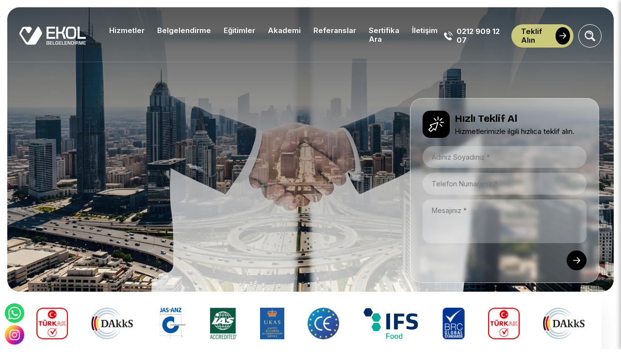

--- FILE ---
content_type: text/html
request_url: https://www.ekolbelgelendirme.com/
body_size: 65578
content:

<!DOCTYPE html>
<html lang="tr-TR">
<head>
<meta http-equiv="Content-Type" content="text/html; charset=UTF-8" />
<meta http-equiv="content-language" content="tr-TR" />
<meta http-equiv="X-UA-Compatible" content="IE=edge">
<meta name="viewport" content="width=device-width, initial-scale=1">

<title>Ekol Belgelendirme | TSE, ISO, CE Sertifikasyon ve Eğitimler</title>
<meta name="description" content="Ekol Belgelendirme; danışmanlık, belgelendirme, eğitim, TSE işlemleri, ISO-CE belgeleri, marka tescil ve patent konularında profesyonel kadrosuyla hizmet sunar." />
<meta name="robots" content="index,follow" />
<link rel="canonical" href="https://www.ekolbelgelendirme.com" />
<link rel="shortcut icon" href="images/favicon.ico" type="image/x-icon">
<link rel="dns-prefetch" href="//translate.google.com">
<link rel="dns-prefetch" href="//translate.googleapis.com">
<link rel="preconnect" href="https://fonts.googleapis.com">
<link rel="preconnect" href="https://fonts.gstatic.com" crossorigin>
<meta property="og:locale" content="tr_TR" />
<meta property="og:type" content="article" />
<meta property="og:url" content="https://www.ekolbelgelendirme.com">
<meta property="og:title" content="Ekol Belgelendirme">
<meta property="og:description" content="Ekol Belgelendirme; danışmanlık, belgelendirme, eğitim, TSE işlemleri, ISO-CE belgeleri, marka tescil ve patent konularında profesyonel kadrosuyla hizmet sunar.">
<meta property="og:image" content="https://www.ekolbelgelendirme.com/images/ekolbelgelendirme.jpg">
<meta name="twitter:site" content="@ekolbelge">  
<meta name="twitter:creator" content="ekolbelge">  
<meta name="twitter:title" content="Ekol Belgelendirme">  
<meta name="twitter:description" content="Ekol Belgelendirme; danışmanlık, belgelendirme, eğitim, TSE işlemleri, ISO-CE belgeleri, marka tescil ve patent konularında profesyonel kadrosuyla hizmet sunar.">  
<meta name="twitter:image:src" content="https://www.ekolbelgelendirme.com/images/ekolbelgelendirme.jpg">

<script type="application/ld+json">
{
"@context": "https://schema.org",
"@graph": [
{
"@type": "Organization",
"@id": "https://www.ekolbelgelendirme.com/#organization",
"name": "Ekol Belgelendirme",
"description": "Ekol Belgelendirme; danışmanlık, belgelendirme, eğitim, TSE işlemleri, ISO-CE belgeleri, marka tescil ve patent konularında profesyonel kadrosuyla hizmet sunar.",
"url": "https://www.ekolbelgelendirme.com",
"logo": "https://www.ekolbelgelendirme.com/images/logo.png",
"telephone": "0212 909 12 07",
"email": "info@ekolbelgelendirme.com",
"address": {
"@type": "PostalAddress",
"streetAddress": "Maslak Meydan Sokak. Beybi Giz Plaza No:1 Kat:15 D:55 Sarıyer İstanbul",
"addressLocality":"Başakşehir",
"addressRegion":"İstanbul",
"postalCode":"34490",
"addressCountry": "Türkiye"
},
"sameAs":["https://www.facebook.com/ekolbelgelendirme","https://www.linkedin.com/company/ekol-belgelendi%CC%87rme","https://www.instagram.com/ekolbelgelendirme"]
},
{
"@type": "WebSite",
"@id": "https://www.ekolbelgelendirme.com/#website",
"url": "https://www.ekolbelgelendirme.com",
"name": "Ekol Belgelendirme",
"publisher": {
"@id": "https://www.ekolbelgelendirme.com/#organization"
},
"inLanguage": "tr"
}
]
}
</script>

<link href="https://fonts.googleapis.com/css2?family=Inter:wght@400;500;600;700;800&family=Bricolage+Grotesque:wght@600;700;800&display=swap" rel="stylesheet">

<link rel="stylesheet" type="text/css" href="css.js/css.css?v=1.2" defer/>
<script type="text/javascript" src="css.js/js.js"></script>

<script type="text/javascript">
function googleTranslateElementInit2() {new google.translate.TranslateElement({pageLanguage: 'tr',autoDisplay: false}, 'google_translate_element2');}
</script>
<script type="text/javascript" src="//translate.google.com/translate_a/element.js?cb=googleTranslateElementInit2" defer></script>

<script type="text/javascript">
function GTranslateGetCurrentLang() {var keyValue = document.cookie.match('(^|;) ?googtrans=([^;]*)(;|$)');return keyValue ? keyValue[2].split('/')[2] : null;}
function GTranslateFireEvent(element,event){try{if(document.createEventObject){var evt=document.createEventObject();element.fireEvent('on'+event,evt)}else{var evt=document.createEvent('HTMLEvents');evt.initEvent(event,true,true);element.dispatchEvent(evt)}}catch(e){}}
function doGTranslate(lang_pair){if(lang_pair.value)lang_pair=lang_pair.value;if(lang_pair=='')return;var lang=lang_pair.split('|')[1];if(GTranslateGetCurrentLang() == null && lang == lang_pair.split('|')[0])return;var teCombo;var sel=document.getElementsByTagName('select');for(var i=0;i<sel.length;i++)if(sel[i].className=='goog-te-combo')teCombo=sel[i];if(document.getElementById('google_translate_element2')==null||document.getElementById('google_translate_element2').innerHTML.length==0||teCombo.length==0||teCombo.innerHTML.length==0){setTimeout(function(){doGTranslate(lang_pair)},500)}else{teCombo.value=lang;GTranslateFireEvent(teCombo,'change');GTranslateFireEvent(teCombo,'change')}}
if(GTranslateGetCurrentLang() != null)jQuery(document).ready(function() {jQuery('div.switcher div.selected a').html(jQuery('div.switcher div.option').find('img[alt="'+GTranslateGetCurrentLang()+'"]').parent().html());});
</script>


<!--Head Script Kodları Bitişi-->
<!-- Meta Pixel Code -->
<script>
!function(f,b,e,v,n,t,s)
{if(f.fbq)return;n=f.fbq=function(){n.callMethod?
n.callMethod.apply(n,arguments):n.queue.push(arguments)};
if(!f._fbq)f._fbq=n;n.push=n;n.loaded=!0;n.version='2.0';
n.queue=[];t=b.createElement(e);t.async=!0;
t.src=v;s=b.getElementsByTagName(e)[0];
s.parentNode.insertBefore(t,s)}(window, document,'script',
'https://connect.facebook.net/en_US/fbevents.js');
fbq('init', '1300927440804920');
fbq('track', 'PageView');
</script>
<noscript><img height="1" width="1" style="display:none"
src="https://www.facebook.com/tr?id=1300927440804920&ev=PageView&noscript=1"
/></noscript>
<!-- End Meta Pixel Code -->

<!-- Google tag (gtag.js) -->
<script async src="https://www.googletagmanager.com/gtag/js?id=G-9JLYG25N3H"></script>
<script>
  window.dataLayer = window.dataLayer || [];
  function gtag(){dataLayer.push(arguments);}
  gtag('js', new Date());
  gtag('config', 'G-9JLYG25N3H');
</script>

<!-- Google Tag Manager -->
<script>(function(w,d,s,l,i){w[l]=w[l]||[];w[l].push({'gtm.start':
new Date().getTime(),event:'gtm.js'});var f=d.getElementsByTagName(s)[0],
j=d.createElement(s),dl=l!='dataLayer'?'&l='+l:'';j.async=true;j.src=
'https://www.googletagmanager.com/gtm.js?id='+i+dl;f.parentNode.insertBefore(j,f);
})(window,document,'script','dataLayer','GTM-5W3Q2R5');</script>
<!-- End Google Tag Manager -->
<!--/Head Script Kodları Bitişi-->


</head>
<body>

<div style="display:none" id="google_translate_element2"></div>     


<!--Body Script Kodları Bitişi-->
<!-- Google Tag Manager (noscript) -->
<noscript><iframe src="https://www.googletagmanager.com/ns.html?id=GTM-5W3Q2R5"
height="0" width="0" style="display:none;visibility:hidden"></iframe></noscript>
<!-- End Google Tag Manager (noscript) -->

<!--Start of Tawk.to Script-->
<script type="text/javascript">
var Tawk_API=Tawk_API||{}, Tawk_LoadStart=new Date();
(function(){
var s1=document.createElement("script"),s0=document.getElementsByTagName("script")[0];
s1.async=true;
s1.src='https://embed.tawk.to/5f60bcfc4704467e89ef20a4/default';
s1.charset='UTF-8';
s1.setAttribute('crossorigin','*');
s0.parentNode.insertBefore(s1,s0);
})();
</script>
<!--End of Tawk.to Script-->
<!--/Body Script Kodları Bitişi-->   
<!--Header Başlangıcı-->
<header id="Header">  

<div id="MobilMenuAc" class="menu-toggle-btn"><img src="/images/mobilmenubuton.png" alt="Mobil Menü" width="100%" height="100%"/></div> 


<div class="MobilMenu-container" id="MobilMenu-nav"></div>
<div class="MobilMenu-overlay"></div>

<div id="source-menu" style="display:none;">
<ul>
<li><a href="/" title="Ana Sayfa">Ana Sayfa</a></li>
<li><span>Hizmetler</span>
<ul>

<li><a href="/yonetim-sistemleri-danismanligi/" title="Yönetim Sistemleri Danışmanlığı">Yönetim Sistemleri Danışmanlığı</a>
<ul>

<li><a href="/iso-9001-kalite-yonetim-sistemi-danismanligi/" title="ISO 9001 Kalite Yönetim Sistemi Danışmanlığı">ISO 9001 Kalite Yönetim Sistemi Danışmanlığı</a></li>

<li><a href="/iso-14001-cevre-yonetim-sistemi-danismanligi/" title="ISO 14001 Çevre Yönetim Sistemi Danışmanlığı">ISO 14001 Çevre Yönetim Sistemi Danışmanlığı</a></li>

<li><a href="/iso-45001-is-sagligi-ve-guvenligi-yonetim-sistemi-danismanligi/" title="ISO 45001 İş Sağlığı ve Güvenliği Yönetim Sistemi Danışmanlığı">ISO 45001 İş Sağlığı ve Güvenliği Yönetim Sistemi Danışmanlığı</a></li>

<li><a href="/iso-13485-tibbi-cihaz-kalite-yonetim-sistemi-danismanligi/" title="ISO 13485 Tıbbi Cihaz Kalite Yönetim Sistemi Danışmanlığı">ISO 13485 Tıbbi Cihaz Kalite Yönetim Sistemi Danışmanlığı</a></li>

<li><a href="/iso-31000-kurumsal-risk-yonetim-sistemi-danismanligi/" title="ISO 31000 Kurumsal Risk Yönetim Sistemi Danışmanlığı">ISO 31000 Kurumsal Risk Yönetim Sistemi Danışmanlığı</a></li>

<li><a href="/iso-22000-gida-guvenligi-yonetim-sistemi-danismanligi/" title="ISO 22000 Gıda Güvenliği Yönetim Sistemi Danışmanlığı">ISO 22000 Gıda Güvenliği Yönetim Sistemi Danışmanlığı</a></li>

<li><a href="/iso-27001-bilgi-guvenligi-yonetim-sistemi-danismanligi/" title="ISO 27001 Bilgi Güvenliği Yönetim Sistemi Danışmanlığı">ISO 27001 Bilgi Güvenliği Yönetim Sistemi Danışmanlığı</a></li>

<li><a href="/iso-10002-musteri-memnuniyeti-yonetim-sistemi-danismanligi/" title="ISO 10002 Müşteri Memnuniyeti Yönetim Sistemi Danışmanlığı">ISO 10002 Müşteri Memnuniyeti Yönetim Sistemi Danışmanlığı</a></li>

<li><a href="/-iso-21001-egitim-kuruluslari-yonetim-sistemi-danismanligi/" title="ISO 21001 Eğitim Kuruluşları Yönetim Sistemi Danışmanlığı">ISO 21001 Eğitim Kuruluşları Yönetim Sistemi Danışmanlığı</a></li>

<li><a href="/iso-20000-bilgi-teknolojileri-hizmet-yonetim-sistemi-danismanligi/" title="ISO 20000 Bilgi Teknolojileri Hizmet Yönetim Sistemi Danışmanlığı">ISO 20000 Bilgi Teknolojileri Hizmet Yönetim Sistemi Danışmanlığı</a></li>

<li><a href="/iso-22301-is-surekliligi-yonetim-sistemi-danismanligi/" title="ISO 22301 İş Sürekliliği Yönetim Sistemi Danışmanlığı">ISO 22301 İş Sürekliliği Yönetim Sistemi Danışmanlığı</a></li>

<li><a href="/haccp-danismanligi/" title="HACCP Danışmanlığı">HACCP Danışmanlığı</a></li>

<li><a href="/turquality-danismanlik/" title="Turquality Danışmanlık">Turquality Danışmanlık</a></li>

</ul>
</li>

<li><a href="/sosyal-uygunluk-danismanligi/" title="Sosyal Uygunluk Danışmanlığı">Sosyal Uygunluk Danışmanlığı</a>
<ul>

<li><a href="/sedex-danismanligi/" title="SEDEX Danışmanlığı">SEDEX Danışmanlığı</a></li>

<li><a href="/bsci-danismanligi/" title="BSCI Danışmanlığı">BSCI Danışmanlığı</a></li>

<li><a href="/disney-fama-danismanligi/" title="DISNEY FAMA Danışmanlığı">DISNEY FAMA Danışmanlığı</a></li>

<li><a href="/inditex-danismanligi/" title="INDITEX Danışmanlığı">INDITEX Danışmanlığı</a></li>

<li><a href="/ursa-danismanlik/" title="URSA Danışmanlık">URSA Danışmanlık</a></li>

<li><a href="/ils-danismanlik/" title="ILS Danışmanlık">ILS Danışmanlık</a></li>

<li><a href="/eti-etik-ticaret-girisimi/" title="ETI (Etik Ticaret Girişimi)">ETI (Etik Ticaret Girişimi)</a></li>

<li><a href="/wrap-danismanligi/" title="WRAP Danışmanlığı">WRAP Danışmanlığı</a></li>

<li><a href="/gots-danismanlik/" title="GOTS Danışmanlık">GOTS Danışmanlık</a></li>

<li><a href="/grs-danismanligi/" title="GRS Danışmanlığı">GRS Danışmanlığı</a></li>

<li><a href="/fsc-danismanligi/" title="FSC Danışmanlığı">FSC Danışmanlığı</a></li>

<li><a href="/workplace-conditions-assessment-wca/" title="Workplace Conditions Assessment (WCA)">Workplace Conditions Assessment (WCA)</a></li>

</ul>
</li>

<li><a href="/kisisel-verilerin-korunmasi-kanunu-danismanlik-hizmeti/" title="KVKK Uyum Danışmanlığı">KVKK Uyum Danışmanlığı</a>
<ul>

<li><a href="/kisisel-verilerin-korunmasi-kanunu/" title="Kişisel Verilerin Korunması Kanunu">Kişisel Verilerin Korunması Kanunu</a></li>

</ul>
</li>

<li><a href="/kimyasal-urun-danismanligi/" title="Kimyasal Ürün Danışmanlığı">Kimyasal Ürün Danışmanlığı</a>
<ul>

<li><a href="/msds-mgbf-hazirlama-hizmeti/" title="MSDS (MGBF) Hazırlama Hizmeti">MSDS (MGBF) Hazırlama Hizmeti</a></li>

<li><a href="/msds-etiketi-hazirlama-hizmeti/" title="MSDS Etiketi Hazırlama Hizmeti">MSDS Etiketi Hazırlama Hizmeti</a></li>

<li><a href="/reach-kaydi-ve-belgesi/" title="REACH Kaydı ve Belgesi">REACH Kaydı ve Belgesi</a></li>

<li><a href="/biyosidal-urun-ruhsati/" title="Biyosidal Ürün Ruhsatı">Biyosidal Ürün Ruhsatı</a></li>

<li><a href="/kkdik-danismanligi/" title="KKDİK Danışmanlığı">KKDİK Danışmanlığı</a></li>

<li><a href="/kimyasal-kozmetik-deterjan-urun-guvenlik-degerlendirmesi/" title="Kimyasal, Kozmetik, Deterjan Ürün Güvenlik Değerlendirmesi">Kimyasal, Kozmetik, Deterjan Ürün Güvenlik Değerlendirmesi</a></li>

</ul>
</li>

<li><a href="/medikal-urun-danismanligi/" title="Medikal Ürün Danışmanlığı">Medikal Ürün Danışmanlığı</a>
<ul>

<li><a href="/ulusal-bilgi-bankasi-ubb-kaydi/" title="Ulusal Bilgi Bankası (UBB) Kaydı">Ulusal Bilgi Bankası (UBB) Kaydı</a></li>

<li><a href="/uts-kayit-danismanligi/" title="ÜTS Kayıt Danışmanlığı">ÜTS Kayıt Danışmanlığı</a></li>

</ul>
</li>

<li><a href="/is-sagligi-ve-guvenligi-danismanligi/" title="İş Sağlığı ve Güvenliği Danışmanlığı">İş Sağlığı ve Güvenliği Danışmanlığı</a></li>

<li><a href="/turquality-danismanligi/" title="Turquality Danışmanlığı">Turquality Danışmanlığı</a></li>

</ul>
</li>
<li><span>Belgelendirme</span>
<ul>

<li><a href="/iso-belgelendirme/" title="ISO Belgelendirme">ISO Belgelendirme</a>
<ul>

<li><a href="/iso-9001-kalite-yonetim-sistemi-belgesi/" title="ISO 9001 Kalite Yönetim Sistemi Belgesi">ISO 9001 Kalite Yönetim Sistemi Belgesi</a></li>

<li><a href="/iso-14001-cevre-yonetim-sistemi-belgesi/" title="ISO 14001 Çevre Yönetim Sistemi Belgesi">ISO 14001 Çevre Yönetim Sistemi Belgesi</a></li>

<li><a href="/iso-45001-is-sagligi-ve-guvenligi-yonetim-sistemi-belgesi/" title="ISO 45001 İş Sağlığı ve Güvenliği Yönetim Sistemi Belgesi">ISO 45001 İş Sağlığı ve Güvenliği Yönetim Sistemi Belgesi</a></li>

<li><a href="/iso-10002-musteri-memnuniyeti-yonetim-sistemi-belgesi/" title="ISO 10002 Müşteri Memnuniyeti Yönetim Sistemi Belgesi">ISO 10002 Müşteri Memnuniyeti Yönetim Sistemi Belgesi</a></li>

<li><a href="/iso-31000-kurumsal-risk-yonetim-sistemi-belgesi/" title="ISO 31000 Kurumsal Risk Yönetim Sistemi Belgesi">ISO 31000 Kurumsal Risk Yönetim Sistemi Belgesi</a></li>

<li><a href="/iso-13485-tibbi-cihazlar-yonetim-sistemi-belgesi/" title="ISO 13485 Tıbbi Cihazlar Yönetim Sistemi Belgesi">ISO 13485 Tıbbi Cihazlar Yönetim Sistemi Belgesi</a></li>

<li><a href="/iso-22000-gida-guvenligi-yonetim-sistemi-belgesi/" title="ISO 22000 Gıda Güvenliği Yönetim Sistemi Belgesi">ISO 22000 Gıda Güvenliği Yönetim Sistemi Belgesi</a></li>

<li><a href="/iso-41001-tesis-yonetimi-belgesi/" title="ISO 41001 Tesis Yönetimi Belgesi">ISO 41001 Tesis Yönetimi Belgesi</a></li>

<li><a href="/iso-27001-bilgi-guvenligi-yonetim-sistemi-belgesi/" title="ISO 27001 Bilgi Güvenliği Yönetim Sistemi Belgesi">ISO 27001 Bilgi Güvenliği Yönetim Sistemi Belgesi</a></li>

<li><a href="/iso-22301-is-surekliligi-yonetim-sistemi-belgesi/" title="ISO 22301 İş Sürekliliği Yönetim Sistemi Belgesi">ISO 22301 İş Sürekliliği Yönetim Sistemi Belgesi</a></li>

<li><a href="/iso-50001-enerji-yonetim-sistemi-belgesi/" title="ISO 50001 Enerji Yönetim Sistemi Belgesi">ISO 50001 Enerji Yönetim Sistemi Belgesi</a></li>

<li><a href="/iso-ts-13027-hijyen-ve-sanitasyon-belgesi/" title="ISO TS 13027 Hijyen ve Sanitasyon Belgesi ">ISO TS 13027 Hijyen ve Sanitasyon Belgesi </a></li>

<li><a href="/iso-21001-egitim-kuruluslari-yonetim-sistemi-belgesi/" title="ISO 21001 Eğitim Kuruluşları Yönetim Sistemi Belgesi">ISO 21001 Eğitim Kuruluşları Yönetim Sistemi Belgesi</a></li>

<li><a href="/iso-28000-tedarik-zinciri-guvenlik-sistemi-belgesi/" title="ISO 28000 Tedarik Zinciri Güvenlik Sistemi Belgesi">ISO 28000 Tedarik Zinciri Güvenlik Sistemi Belgesi</a></li>

<li><a href="/iso-20000-bilgi-teknolojileri-hizmet-yonetim-sistemi-belgesi/" title="ISO 20000 Bilgi Teknolojileri Hizmet Yönetim Sistemi Belgesi">ISO 20000 Bilgi Teknolojileri Hizmet Yönetim Sistemi Belgesi</a></li>

<li><a href="/iso-15038-tercume-hizmetleri-yonetim-sistemi-belgesi/" title="ISO 15038 Tercüme Hizmetleri Yönetim Sistemi Belgesi">ISO 15038 Tercüme Hizmetleri Yönetim Sistemi Belgesi</a></li>

<li><a href="/iso-en-15593-gida-paketleme-ambalaj-kalite-yonetim-sistemi-belgesi/" title="ISO EN 15593 Gıda Paketleme Ambalaj Kalite Yönetim Sistemi Belgesi">ISO EN 15593 Gıda Paketleme Ambalaj Kalite Yönetim Sistemi Belgesi</a></li>

<li><a href="/iso-42001-yapay-zeka-yonetim-sistemi/" title="ISO 42001 Yapay Zeka Yönetim Sistemi">ISO 42001 Yapay Zeka Yönetim Sistemi</a></li>

<li><a href="/iso-29993-egitim-ve-ogretim-hizmetleri-yonetim-sistemi/" title="ISO 29993 Eğitim ve Öğretim Hizmetleri Yönetim Sistemi">ISO 29993 Eğitim ve Öğretim Hizmetleri Yönetim Sistemi</a></li>

<li><a href="/iso-27034-uygulama-yonetim-sistemleri-belgelendirme/" title="ISO 27034 Uygulama Yönetim Sistemleri">ISO 27034 Uygulama Yönetim Sistemleri</a></li>

<li><a href="/iso-37001-yolsuzlukla-mucadele-yonetim-sistemi-danismanligi/" title="ISO 37001 Yolsuzlukla Mücadele Yönetim Sistemi Danışmanlığı">ISO 37001 Yolsuzlukla Mücadele Yönetim Sistemi Danışmanlığı</a></li>

<li><a href="/iso-18295-musteri-iletisim-merkezleri-standardi/" title="ISO 18295 Müşteri İletişim Merkezleri Standardı">ISO 18295 Müşteri İletişim Merkezleri Standardı</a></li>

<li><a href="/ts-en-15224-saglik-hizmetleri-kalite-yonetim-sistemi/" title="TS EN 15224 Sağlık Hizmetleri Kalite Yönetim Sistemi">TS EN 15224 Sağlık Hizmetleri Kalite Yönetim Sistemi</a></li>

<li><a href="/iso-16949-otomotiv-sektoru-kalite-yonetim-sistemi/" title="ISO 16949 Otomotiv Sektörü Kalite Yönetim Sistemi">ISO 16949 Otomotiv Sektörü Kalite Yönetim Sistemi</a></li>

<li><a href="/iso-14064-sera-gazi-hesaplama-ve-dogrulama-yonetim-sistemi/" title="ISO 14064 Sera Gazı Hesaplama ve Doğrulama Yönetim Sistemi">ISO 14064 Sera Gazı Hesaplama ve Doğrulama Yönetim Sistemi</a></li>

<li><a href="/iso-14067-karbon-ayak-izi-belgelendirme/" title="ISO 14067 Karbon Ayak İzi Belgelendirme">ISO 14067 Karbon Ayak İzi Belgelendirme</a></li>

<li><a href="/iso-14021-tip-ii-kendinden-beyanli-cevre-etiketleri/" title="ISO 14021 Tip II Kendinden Beyanlı Çevre Etiketleri">ISO 14021 Tip II Kendinden Beyanlı Çevre Etiketleri</a></li>

<li><a href="/iso-46001-su-verimliligi-yonetim-sistemi/" title="ISO 46001 Su Verimliliği Yönetim Sistemi">ISO 46001 Su Verimliliği Yönetim Sistemi</a></li>

<li><a href="/iso-53800-2024/" title="ISO 53800:2024">ISO 53800:2024</a></li>

<li><a href="/iso-iec-27701/" title="ISO/IEC 27701">ISO/IEC 27701</a></li>

<li><a href="/iso-19443-nukleer-enerji-yonetim-sistemi/" title="ISO 19443 Nükleer Enerji Yönetim Sistemi">ISO 19443 Nükleer Enerji Yönetim Sistemi</a></li>

<li><a href="/iso-56000-inovasyon-yonetim-sistemi/" title="ISO 56000 İnovasyon Yönetim Sistemi">ISO 56000 İnovasyon Yönetim Sistemi</a></li>

<li><a href="/iso-17021-tetkik-ve-belgelendirme-akreditasyonu/" title="ISO 17021 Tetkik ve Belgelendirme Akreditasyonu">ISO 17021 Tetkik ve Belgelendirme Akreditasyonu</a></li>

<li><a href="/iso-3834-kaynakli-imalata-yeterlilik-belgelendirme/" title="ISO 3834 Kaynaklı İmalata Yeterlilik Belgelendirme">ISO 3834 Kaynaklı İmalata Yeterlilik Belgelendirme</a></li>

<li><a href="/iso-15593-gida-paketleme-ambalaj-kalite-yonetim-sistemi/" title="ISO 15593 Gıda Paketleme Ambalaj Kalite Yönetim Sistemi">ISO 15593 Gıda Paketleme Ambalaj Kalite Yönetim Sistemi</a></li>

</ul>
</li>

<li><a href="/ce-belgesi/" title="CE Belgelendirme">CE Belgelendirme</a>
<ul>

<li><a href="/ce-belgesi-veren-firmalar/" title="CE Belgesi Veren Firmalar">CE Belgesi Veren Firmalar</a></li>

<li><a href="/ce-isareti-nedir/" title="Ce İşareti Nedir?">Ce İşareti Nedir?</a></li>

<li><a href="/ce-teknik-dosya-hazirlama/" title="Ce Teknik Dosya Hazırlama">Ce Teknik Dosya Hazırlama</a></li>

<li><a href="/ce-belgesi-nasil-alinir/" title="CE Belgesi Nasıl Alınır?">CE Belgesi Nasıl Alınır?</a></li>

<li><a href="/ce-belgesi-ne-ise-yarar/" title="CE Belgesi Ne İşe Yarar?">CE Belgesi Ne İşe Yarar?</a></li>

<li><a href="/ce-belgesi-nedir/" title="CE Belgesi Nedir?">CE Belgesi Nedir?</a></li>

<li><a href="/ce-isareti-almanin-faydalari/" title="CE İşareti Almanın Faydaları">CE İşareti Almanın Faydaları</a></li>

<li><a href="/ce-belgesi-ne-kadar-surede-alinir/" title="Ce Belgesi Ne Kadar Sürede Alınır?">Ce Belgesi Ne Kadar Sürede Alınır?</a></li>

<li><a href="/ce-belgesini-kimler-verebilir/" title="CE Belgesini Kimler Verebilir?">CE Belgesini Kimler Verebilir?</a></li>

<li><a href="/ce-belgesi-basvurusu/" title="CE Belgesi Başvurusu">CE Belgesi Başvurusu</a></li>

<li><a href="/at-uygunluk-beyani/" title="AT Uygunluk Beyanı">AT Uygunluk Beyanı</a></li>

<li><a href="/ce-nereden-alinir/" title="CE Nereden Alınır?">CE Nereden Alınır?</a></li>

<li><a href="/urune-ce-isareti-ilistirmek/" title="Ürüne CE İşareti İliştirmek">Ürüne CE İşareti İliştirmek</a></li>

<li><a href="/ce-isaretlemesi-nasil-olmalidir/" title="CE İşaretlemesi Nasıl Olmalıdır?">CE İşaretlemesi Nasıl Olmalıdır?</a></li>

<li><a href="/yetkili-ve-onayli-ce-belgesi/" title="Yetkili Ve Onaylı CE Belgesi">Yetkili Ve Onaylı CE Belgesi</a></li>

<li><a href="/ce-isareti-urunlere-nasil-eklenir/" title="CE İşareti Ürünlere Nasıl Eklenir?">CE İşareti Ürünlere Nasıl Eklenir?</a></li>

<li><a href="/ce-belgesi-almak-zorunlu-mu/" title="CE Belgesi Almak Zorunlu Mu?">CE Belgesi Almak Zorunlu Mu?</a></li>

<li><a href="/ce-belgesi-almak-ne-isinize-yarar/" title="CE Belgesi Almak Ne İşinize Yarar?">CE Belgesi Almak Ne İşinize Yarar?</a></li>

<li><a href="/ce-isareti-hangi-ulkelerde-gecerlidir/" title="CE İşareti Hangi Ülkelerde Geçerlidir?">CE İşareti Hangi Ülkelerde Geçerlidir?</a></li>

<li><a href="/avrupa-birligi-uygunlugu-beyani-nedir/" title="Avrupa Birliği Uygunluğu Beyanı Nedir?">Avrupa Birliği Uygunluğu Beyanı Nedir?</a></li>

<li><a href="/maske-ce-belgesi/" title="Maske CE Belgesi">Maske CE Belgesi</a></li>

<li><a href="/ce-belgesi-hangi-urunleri-kapsar/" title="CE Belgesi Hangi Ürünleri Kapsar?">CE Belgesi Hangi Ürünleri Kapsar?</a></li>

<li><a href="/ce-belgesi-almak/" title="CE Belgesi Almak">CE Belgesi Almak</a></li>

<li><a href="/ce-test-firmalari/" title="Ce Test Firmaları">Ce Test Firmaları</a></li>

<li><a href="/ce-isaretleme-sistemi-almak-isteyen-isletme-neleri-arastirmali/" title="Ce İşaretleme Sistemi Almak İsteyen İşletme Neleri Araştırmalı?">Ce İşaretleme Sistemi Almak İsteyen İşletme Neleri Araştırmalı?</a></li>

<li><a href="/ce-belgesi-zorunlu-urunler/" title="CE Belgesi Zorunlu Ürünler">CE Belgesi Zorunlu Ürünler</a></li>

<li><a href="/tulum-ce-belgesi/" title="Tulum CE Belgesi">Tulum CE Belgesi</a></li>

<li><a href="/bone-galos-ve-eldiven-ce-belgesi/" title="Bone, Galoş ve Eldiven CE Belgesi">Bone, Galoş ve Eldiven CE Belgesi</a></li>

<li><a href="/maske-ve-tulumlarda-ce-belgesi/" title="Maske ve Tulumlarda CE Belgesi">Maske ve Tulumlarda CE Belgesi</a></li>

<li><a href="/ce-kalite-belgesi-nasil-alinir/" title="CE Kalite Belgesi Nasıl Alınır?">CE Kalite Belgesi Nasıl Alınır?</a></li>

<li><a href="/ukca-belgelendirme/" title="UKCA Belgelendirme">UKCA Belgelendirme</a></li>

<li><a href="/tibbi-cihazlarda-ce-belgesi/" title="Tıbbi Cihazlarda CE Belgesi">Tıbbi Cihazlarda CE Belgesi</a></li>

<li><a href="/el-temizleme-jeli-ce-belgesi/" title="El Temizleme Jeli CE Belgesi">El Temizleme Jeli CE Belgesi</a></li>

<li><a href="/makineler-icin-ce-belgesi/" title="Makineler İçin CE Belgesi">Makineler İçin CE Belgesi</a></li>

<li><a href="/kisisel-koruyucu-ekipmanlarda-ce-belgesi/" title="Kişisel Koruyucu Ekipmanlarda CE Belgesi">Kişisel Koruyucu Ekipmanlarda CE Belgesi</a></li>

<li><a href="/lvd-ce-belgesi/" title="LVD CE Belgesi">LVD CE Belgesi</a></li>

<li><a href="/emc-ce-belgesi/" title="EMC CE Belgesi">EMC CE Belgesi</a></li>

<li><a href="/spor-kiyafetleri-ve-malzemeleri-ce-belgesi/" title="Spor Kıyafetleri ve Malzemeleri CE Belgesi">Spor Kıyafetleri ve Malzemeleri CE Belgesi</a></li>

<li><a href="/oyuncak-ce-belgesi/" title="Oyuncak CE Belgesi">Oyuncak CE Belgesi</a></li>

<li><a href="/yapi-malzemeleri-ce-belgesi-/" title="Yapı Malzemeleri CE Belgesi ">Yapı Malzemeleri CE Belgesi </a></li>

<li><a href="/dis-cephe-yalitim-sivasi-ce-belgesi/" title="Dış Cephe Yalıtım Sıvası CE Belgesi">Dış Cephe Yalıtım Sıvası CE Belgesi</a></li>

<li><a href="/gaz-yakan-cihazlarda-ce-belgesi/" title="Gaz Yakan Cihazlarda CE Belgesi">Gaz Yakan Cihazlarda CE Belgesi</a></li>

<li><a href="/asansor-ce-belgesi/" title="Asansör CE Belgesi">Asansör CE Belgesi</a></li>

<li><a href="/ece-r-44-oto-cocuk-koltugu-arac-tip-onay-belgesi/" title="ECE-R-44 Oto Çocuk Koltuğu Araç Tip Onay Belgesi">ECE-R-44 Oto Çocuk Koltuğu Araç Tip Onay Belgesi</a></li>

<li><a href="/ece-r-100-belgesi/" title="ECE-R 100 Belgesi">ECE-R 100 Belgesi</a></li>

<li><a href="/ece-r-belgesi/" title="ECE-R Belgesi">ECE-R Belgesi</a></li>

<li><a href="/teknik-dosya-teknik-dokumantasyon--neleri-icermelidir/" title="Teknik Dosya Neleri İçermelidir?">Teknik Dosya Neleri İçermelidir?</a></li>

<li><a href="/ce-isareti-anlami-nedir/" title="CE İşareti Anlamı Nedir?">CE İşareti Anlamı Nedir?</a></li>

<li><a href="/agrega-ce-belgesi-nasil-alinir/" title="Agrega CE Belgesi Nasıl Alınır?">Agrega CE Belgesi Nasıl Alınır?</a></li>

<li><a href="/ce-belgesi-ve-sertifikasi/" title="CE Belgesi ve Sertifikası">CE Belgesi ve Sertifikası</a></li>

<li><a href="/ce-damgasi-hangi-urunlerde-bulunur/" title="CE Damgası Hangi Ürünlerde Bulunur?">CE Damgası Hangi Ürünlerde Bulunur?</a></li>

<li><a href="/elektrikli-arac-sarj-istasyonu-ce-belgesi/" title="Elektrikli Araç Şarj İstasyonu CE Belgesi">Elektrikli Araç Şarj İstasyonu CE Belgesi</a></li>

<li><a href="/spor-kiyafetleri-malzemeleri-ce-belgesi/" title="Spor Kıyafetleri Malzemeleri CE Belgesi">Spor Kıyafetleri Malzemeleri CE Belgesi</a></li>

<li><a href="/insansiz-hava-araci-sistemleri-ce-belgesi/" title="İnsansız Hava Aracı Sistemleri CE Belgesi">İnsansız Hava Aracı Sistemleri CE Belgesi</a></li>

</ul>
</li>

<li><a href="/tse-belgelendirme/" title="TSE Belgelendirme">TSE Belgelendirme</a>
<ul>

<li><a href="/tse-hizmet-yeterlilik-belgesi/" title="TSE Hizmet Yeterlilik Belgesi">TSE Hizmet Yeterlilik Belgesi</a></li>

<li><a href="/tse-urun-belgelendirme/" title="TSE Ürün Belgelendirme">TSE Ürün Belgelendirme</a></li>

<li><a href="/tse-covid-19-guvenli-isletme-belgesi/" title="TSE COVID-19 Güvenli İşletme Belgesi">TSE COVID-19 Güvenli İşletme Belgesi</a></li>

<li><a href="/ts-en-15713-2009-gizli-malzemenin-guvenli-imhasi-belgelendirme/" title="TS EN 15713:2009 Gizli malzemenin Güvenli İmhası Belgelendirme">TS EN 15713:2009 Gizli malzemenin Güvenli İmhası Belgelendirme</a></li>

</ul>
</li>

<li><a href="/kalite-belgelendirme/" title="Kalite Belgelendirme">Kalite Belgelendirme</a>
<ul>

<li><a href="/sec-g-belgesi/" title="SEÇ-G Belgesi">SEÇ-G Belgesi</a></li>

<li><a href="/rohs-belgesi/" title="ROHS Belgesi">ROHS Belgesi</a></li>

<li><a href="/gmp-belgesi-iyi-uretim-uygulamalari/" title="GMP Belgesi">GMP Belgesi</a></li>

<li><a href="/ghp-belgesi-iyi-hijyen-uygulamalari/" title="GHP Belgesi">GHP Belgesi</a></li>

<li><a href="/gvp-belgesi-iyi-veteriner-uygulamalari/" title="GVP Belgesi">GVP Belgesi</a></li>

<li><a href="/restoran-hizmetleri-kalite-belgesi/" title="Restoran Hizmetleri Kalite Belgesi">Restoran Hizmetleri Kalite Belgesi</a></li>

<li><a href="/as-9100-havacilik-ve-uzay-kalite-yonetim-sistemleri-belgesi/" title="AS 9100 Havacılık ve Uzay Kalite">AS 9100 Havacılık ve Uzay Kalite</a></li>

</ul>
</li>

<li><a href="/gida-sektoru-belgelendirme/" title="Gıda Sektörü Belgelendirme">Gıda Sektörü Belgelendirme</a>
<ul>

<li><a href="/haccp-belgesi/" title="HACCP Belgesi">HACCP Belgesi</a></li>

<li><a href="/helal-gida-sertifikasi/" title="Helal Gıda Sertifikası">Helal Gıda Sertifikası</a></li>

<li><a href="/iscc-belgelendirme/" title="ISCC Belgelendirme">ISCC Belgelendirme</a></li>

<li><a href="/vejetaryen-belgesi/" title="Vejetaryen Belgesi">Vejetaryen Belgesi</a></li>

<li><a href="/brc-belgesi/" title="BRC Belgesi">BRC Belgesi</a></li>

<li><a href="/vegan-belgesi/" title="Vegan Belgesi">Vegan Belgesi</a></li>

<li><a href="/ifs-h.p.c-kisisel-bakim-ve-kozmetik-standardi/" title="IFS H.P.C Kişisel Bakım Ve Kozmetik Standardı">IFS H.P.C Kişisel Bakım Ve Kozmetik Standardı</a></li>

<li><a href="/kosher-belgesi/" title="Kosher Belgesi">Kosher Belgesi</a></li>

<li><a href="/ifs-belgesi/" title="IFS Belgesi">IFS Belgesi</a></li>

<li><a href="/asc-belgesi/" title="ASC Belgesi">ASC Belgesi</a></li>

<li><a href="/msc-belgesi/" title="MSC Belgesi">MSC Belgesi</a></li>

<li><a href="/global-gap-belgesi/" title="GLOBAL GAP Belgesi">GLOBAL GAP Belgesi</a></li>

<li><a href="/iyi-su-urunleri-uygulamalari-bap/" title="İyi Su Ürünleri Uygulamaları (BAP)">İyi Su Ürünleri Uygulamaları (BAP)</a></li>

</ul>
</li>

<li><a href="/sosyal-uygunluk-denetimleri/" title="Sosyal Uygunluk Denetimleri">Sosyal Uygunluk Denetimleri</a>
<ul>

<li><a href="/sedex-denetimi/" title="SEDEX Denetimi">SEDEX Denetimi</a></li>

<li><a href="/bsci-denetimi/" title="BSCI Denetimi">BSCI Denetimi</a></li>

<li><a href="/tedarikci-denetimi---ikinci-parti-denetim-programi/" title="Tedarikçi Denetimi">Tedarikçi Denetimi</a></li>

<li><a href="/inditex-onayi-ve-denetimi/" title="INDITEX Onayı ve Denetimi">INDITEX Onayı ve Denetimi</a></li>

<li><a href="/disney-fama-denetimi/" title="DISNEY FAMA Denetimi">DISNEY FAMA Denetimi</a></li>

<li><a href="/ursa-denetimi/" title="URSA Denetimi">URSA Denetimi</a></li>

<li><a href="/ils-denetimi/" title="ILS Denetimi">ILS Denetimi</a></li>

<li><a href="/wrap-denetimi/" title="WRAP Denetimi">WRAP Denetimi</a></li>

<li><a href="/gots-denetimi/" title="GOTS Denetimi">GOTS Denetimi</a></li>

<li><a href="/grs-denetimi/" title="GRS Denetimi">GRS Denetimi</a></li>

<li><a href="/ocs-denetimi/" title="OCS Denetimi">OCS Denetimi</a></li>

<li><a href="/fsc-denetimi/" title="FSC Denetimi">FSC Denetimi</a></li>

</ul>
</li>

<li><a href="/surdurulebilirlik/" title="Sürdürülebilirlik">Sürdürülebilirlik</a>
<ul>

<li><a href="/ekolojik-ayak-izi-nedir/" title="Ekolojik Ayak İzi">Ekolojik Ayak İzi</a></li>

<li><a href="/su-ayak-izi-danismanlik-hizmetleri/" title="Su Ayak İzi Danışmanlık Hizmetleri">Su Ayak İzi Danışmanlık Hizmetleri</a></li>

<li><a href="/iso-14046-su-ayak-izi/" title="ISO 14046 Su Ayak İzi">ISO 14046 Su Ayak İzi</a></li>

<li><a href="/surdurebilirlik-raporu-hazirlama/" title="Sürdürebilirlik Raporu Hazırlama">Sürdürebilirlik Raporu Hazırlama</a></li>

<li><a href="/i-rec-yenilenebilir-enerji-sertifikasi/" title="I-REC (Yenilenebilir Enerji Sertifikası)">I-REC (Yenilenebilir Enerji Sertifikası)</a></li>

<li><a href="/join-life-sertifikasi-ve-belgelendirme-hizmetleri/" title="Join Life Sertifikası">Join Life Sertifikası</a></li>

<li><a href="/tehlikeli-atiklarin-sifir-desarji-zdhc/" title="Tehlikeli Atıkların Sıfır Deşarjı (ZDHC)">Tehlikeli Atıkların Sıfır Deşarjı (ZDHC)</a></li>

<li><a href="/higg-index-danismanligi-ve-belgelendirme/" title="HIGG Index">HIGG Index</a></li>

<li><a href="/iwa-esg-belgesi/" title="IWA (ESG) Belgesi">IWA (ESG) Belgesi</a></li>

</ul>
</li>

<li><a href="/ekolojik-urun-hizmet-belgelendirme/" title="Ekolojik Ürün/Hizmet Belgelendirme">Ekolojik Ürün/Hizmet Belgelendirme</a>
<ul>

<li><a href="/ekolojik-urun-belgesi-ve-ilgili-sektorler/" title="Ekolojik Ürün Belgesi ve İlgili Sektörler">Ekolojik Ürün Belgesi ve İlgili Sektörler</a></li>

<li><a href="/eko-etiket/" title="Eko Etiket">Eko Etiket</a></li>

<li><a href="/ekolojik-tarim-belgesi/" title="Ekolojik Tarım Belgesi">Ekolojik Tarım Belgesi</a></li>

<li><a href="/ekolojik-ambalaj-belgesi/" title="Ekolojik Ambalaj Belgesi">Ekolojik Ambalaj Belgesi</a></li>

<li><a href="/ekolojik-medikal-belgesi/" title="Ekolojik Medikal Belgesi">Ekolojik Medikal Belgesi</a></li>

<li><a href="/dogal-urun-belgesi-/" title="Doğal Ürün Belgesi ">Doğal Ürün Belgesi </a></li>

</ul>
</li>

<li><a href="/ecovadis-belgelendirme-ve-danismanlik-hizmetleri/" title="EcoVadis Belgelendirme">EcoVadis Belgelendirme</a></li>

<li><a href="/eac-belgesi/" title="EAC Belgesi">EAC Belgesi</a></li>

<li><a href="/guvenlik-gsv-denetimleri/" title="Güvenlik (GSV) Denetimleri">Güvenlik (GSV) Denetimleri</a></li>

<li><a href="/isyeri-calisma-kosullari-wca/" title="İşyeri Çalışma Koşulları (WCA)">İşyeri Çalışma Koşulları (WCA)</a></li>

<li><a href="/analiz-sertifikasi-coa-danismanlik/" title="Analiz Sertifikası (CoA)">Analiz Sertifikası (CoA)</a></li>

<li><a href="/c-tpat-denetimi-ve-uygunluk/" title="C-TPAT Denetimi ve Uygunluk">C-TPAT Denetimi ve Uygunluk</a></li>

</ul>
</li>
<li><span>Eğitimler</span>
<ul>

<li><a href="/yonetim-sistemleri-egitimleri/" title="Yönetim Sistemleri Eğitimleri">Yönetim Sistemleri Eğitimleri</a>
<ul>

<li><a href="/iso-9001-kalite-yonetim-sistemi-egitimi/" title="ISO 9001 Kalite Yönetim Sistemi Eğitimi">ISO 9001 Kalite Yönetim Sistemi Eğitimi</a></li>

<li><a href="/iso-14001-cevre-yonetim-sistemi-egitimi/" title="ISO 14001 Çevre Yönetim Sistemi Eğitimi">ISO 14001 Çevre Yönetim Sistemi Eğitimi</a></li>

<li><a href="/iso-45001-is-sagligi-ve-guvenligi-yonetim-sistemi-egitimi/" title="ISO 45001 İş Sağlığı ve Güvenliği Yönetim Sistemi Eğitimi">ISO 45001 İş Sağlığı ve Güvenliği Yönetim Sistemi Eğitimi</a></li>

<li><a href="/iso-10002-musteri-memnuniyeti-yonetim-sistemi-egitimi/" title="ISO 10002 Müşteri Memnuniyeti Yönetim Sistemi Eğitimi">ISO 10002 Müşteri Memnuniyeti Yönetim Sistemi Eğitimi</a></li>

<li><a href="/iso-27001-bilgi-guvenligi-yonetim-sistemi-egitimi/" title="ISO 27001 Bilgi Güvenliği Yönetim Sistemi Eğitimi">ISO 27001 Bilgi Güvenliği Yönetim Sistemi Eğitimi</a></li>

<li><a href="/iso-22301-2019-is-surekliligi-yonetimi-sistemi-egitimi/" title="ISO 22301:2019 İş Sürekliliği Yönetimi Sistemi Eğitimi">ISO 22301:2019 İş Sürekliliği Yönetimi Sistemi Eğitimi</a></li>

</ul>
</li>

<li><a href="/sosyal-uygunluk-egitimleri/" title="Sosyal Uygunluk Eğitimleri">Sosyal Uygunluk Eğitimleri</a></li>

<li><a href="/dijital-donusum-egitimleri/" title="Dijital Dönüşüm Eğitimleri">Dijital Dönüşüm Eğitimleri</a></li>

<li><a href="/cevre-egitimleri/" title="Çevre Eğitimleri">Çevre Eğitimleri</a></li>

<li><a href="/kurumsal-kisisel-gelisim-egitimleri/" title="Kurumsal-Kişisel Gelişim Eğitimleri">Kurumsal-Kişisel Gelişim Eğitimleri</a></li>

<li><a href="/is-sagligi-ve-guvenligi-egitimleri/" title="İş Sağlığı ve Güvenliği Eğitimleri">İş Sağlığı ve Güvenliği Eğitimleri</a></li>

</ul>
</li>

<li><a href="/ekol-global-akademi/" title="Ekol Global Akademi">Ekol Akademi</a></li>
<li><a href="/referanslar/" title="Referanslar">Referanslar</a></li>
<li><a href="/sertifikaara/" title="Sertifika Ara">Sertifika Ara</a></li>
<li><span>Galeri</span>
<ul>
<li><a href="/fotogaleri/" title="Foto Galeri">Foto Galeri</a></li>
<li><a href="/videogaleri/" title="Foto Galeri">Video Galeri</a></li>
</ul>
</li>
<li><a href="/dokumanlar/" title="Dokümanlar">Dokümanlar</a></li>
<li><span>İletişim</span>
<ul>
<li><a href="/iletisim/" title="Bize Ulaşın">Bize Ulaşın</a></li>
<li><a href="/subeler/" title="Şubelerimiz">Şubelerimiz</a></li>
</ul>
</li>
<li><a href="/teklifformu/" title="Teklif Formu">Teklif Formu</a></li>
</ul>
</div>

 
<!--Logo Başlangıcı-->
<div id="Logo"><a href="/" title="Ekol Belgelendirme | TSE, ISO, CE Sertifikasyon ve Eğitimler"><img src="/images/logo.png" alt="Ekol Belgelendirme | TSE, ISO, CE Sertifikasyon ve Eğitimler"/></a></div>
<!--/Logo Bitişi-->

<!--Menü Başlangıcı-->
<div id="Menu">
<ul>    
<li><a href="javascript:;" title="Hizmetler">Hizmetler</a>
<ul>

<li><a href="/yonetim-sistemleri-danismanligi/" title="Yönetim Sistemleri Danışmanlığı"><span>·</span>Yönetim Sistemleri Danışmanlığı</a></li>

<li><a href="/sosyal-uygunluk-danismanligi/" title="Sosyal Uygunluk Danışmanlığı"><span>·</span>Sosyal Uygunluk Danışmanlığı</a></li>

<li><a href="/kisisel-verilerin-korunmasi-kanunu-danismanlik-hizmeti/" title="KVKK Uyum Danışmanlığı"><span>·</span>KVKK Uyum Danışmanlığı</a></li>

<li><a href="/kimyasal-urun-danismanligi/" title="Kimyasal Ürün Danışmanlığı"><span>·</span>Kimyasal Ürün Danışmanlığı</a></li>

<li><a href="/medikal-urun-danismanligi/" title="Medikal Ürün Danışmanlığı"><span>·</span>Medikal Ürün Danışmanlığı</a></li>

<li><a href="/is-sagligi-ve-guvenligi-danismanligi/" title="İş Sağlığı ve Güvenliği Danışmanlığı"><span>·</span>İş Sağlığı ve Güvenliği Danışmanlığı</a></li>

<li><a href="/turquality-danismanligi/" title="Turquality Danışmanlığı"><span>·</span>Turquality Danışmanlığı</a></li>

</ul>
</li>
<li><a href="javascript:;" title="Belgelendirme">Belgelendirme</a>
<ul>

<li><a href="/iso-belgelendirme/" title="ISO Belgelendirme"><span>·</span>ISO Belgelendirme</a></li>

<li><a href="/ce-belgesi/" title="CE Belgelendirme"><span>·</span>CE Belgelendirme</a></li>

<li><a href="/tse-belgelendirme/" title="TSE Belgelendirme"><span>·</span>TSE Belgelendirme</a></li>

<li><a href="/kalite-belgelendirme/" title="Kalite Belgelendirme"><span>·</span>Kalite Belgelendirme</a></li>

<li><a href="/gida-sektoru-belgelendirme/" title="Gıda Sektörü Belgelendirme"><span>·</span>Gıda Sektörü Belgelendirme</a></li>

<li><a href="/sosyal-uygunluk-denetimleri/" title="Sosyal Uygunluk Denetimleri"><span>·</span>Sosyal Uygunluk Denetimleri</a></li>

<li><a href="/surdurulebilirlik/" title="Sürdürülebilirlik"><span>·</span>Sürdürülebilirlik</a></li>

<li><a href="/ekolojik-urun-hizmet-belgelendirme/" title="Ekolojik Ürün/Hizmet Belgelendirme"><span>·</span>Ekolojik Ürün/Hizmet Belgelendirme</a></li>

<li><a href="/ecovadis-belgelendirme-ve-danismanlik-hizmetleri/" title="EcoVadis Belgelendirme"><span>·</span>EcoVadis Belgelendirme</a></li>

<li><a href="/eac-belgesi/" title="EAC Belgesi"><span>·</span>EAC Belgesi</a></li>

<li><a href="/guvenlik-gsv-denetimleri/" title="Güvenlik (GSV) Denetimleri"><span>·</span>Güvenlik (GSV) Denetimleri</a></li>

<li><a href="/isyeri-calisma-kosullari-wca/" title="İşyeri Çalışma Koşulları (WCA)"><span>·</span>İşyeri Çalışma Koşulları (WCA)</a></li>

<li><a href="/analiz-sertifikasi-coa-danismanlik/" title="Analiz Sertifikası (CoA)"><span>·</span>Analiz Sertifikası (CoA)</a></li>

<li><a href="/c-tpat-denetimi-ve-uygunluk/" title="C-TPAT Denetimi ve Uygunluk"><span>·</span>C-TPAT Denetimi ve Uygunluk</a></li>

</ul>
</li>
<li><a href="javascript:;" title="Eğitimler">Eğitimler</a>
<ul>

<li><a href="/yonetim-sistemleri-egitimleri/" title="Yönetim Sistemleri Eğitimleri"><span>·</span>Yönetim Sistemleri Eğitimleri</a></li>

<li><a href="/sosyal-uygunluk-egitimleri/" title="Sosyal Uygunluk Eğitimleri"><span>·</span>Sosyal Uygunluk Eğitimleri</a></li>

<li><a href="/dijital-donusum-egitimleri/" title="Dijital Dönüşüm Eğitimleri"><span>·</span>Dijital Dönüşüm Eğitimleri</a></li>

<li><a href="/cevre-egitimleri/" title="Çevre Eğitimleri"><span>·</span>Çevre Eğitimleri</a></li>

<li><a href="/kurumsal-kisisel-gelisim-egitimleri/" title="Kurumsal-Kişisel Gelişim Eğitimleri"><span>·</span>Kurumsal-Kişisel Gelişim Eğitimleri</a></li>

<li><a href="/is-sagligi-ve-guvenligi-egitimleri/" title="İş Sağlığı ve Güvenliği Eğitimleri"><span>·</span>İş Sağlığı ve Güvenliği Eğitimleri</a></li>

</ul>
</li>
<li><a href="/ekol-global-akademi/" title="Akademi">Akademi</a></li>
<li><a href="/referanslar/" title="Referanslar">Referanslar</a></li>
<li><a href="/sertifikaara/" title="Sertifika Ara">Sertifika Ara</a></li>
<li><a href="javascript:;" title="İletişim">İletişim</a>
<ul>
<li><a href="/iletisim/" title="Bize Ulaşın"><span>·</span>Bize Ulaşın</a></li>
<li><a href="/subeler/" title="Şubelerimiz"><span>·</span>Şubelerimiz</a></li>
</ul>
</li>    
</ul>

<div id="TelefonTeklifSidePanel">
<div id="Telefon"><a href="tel:0212 909 12 07"><img src="/images/tel.png" alt="Telefon" width="100%" height="100%"/>0212 909 12 07</a></div>    
<div id="TeklifButon"><a href="/teklifformu/" title="Teklif Alın">Teklif Alın <span><img src="/images/gonder.svg" alt="Teklif Alın"/></span></a></div>
<div id="SidePanelAc"><img src="/images/sidepanelbuton.png" alt="Side Panel"/></div> 
<div id="SepetDurumu"><a href="/sepetim"><img src="/images/sepetim.png" alt="Sepetim"/></a></div>   
</div>

</div>
<!--/Menü Bitişi-->

</div>
<!--/Header Bitişi-->


<div id="SidePanel_Zemin"></div>
<!-- Sağdan açılan panel -->
<div id="SidePanel">
<button id="SidePanelKapat"><img src="/images/kapat.png"/ alt="Kapat"></button>

<!--Logo Başlangıcı-->
<div id="SidePanel_Logo"><a href="/" title="Ekol Belgelendirme | TSE, ISO, CE Sertifikasyon ve Eğitimler"><img src="/images/logo.png" alt="Ekol Belgelendirme | TSE, ISO, CE Sertifikasyon ve Eğitimler"/></a></div>
<!--/Logo Bitişi-->

<!--Arama Başlangıcı-->
<div id="SidePanel_WebArama">
<form action="/ara/" method="get">  
<input type="hidden" name="bos"/>
<input type="hidden" name="ara" value="1"/>
<input type="text" name="aranacak" id="aranacak" class="input" placeholder="Ne aramıştınız ? 😊" required/>
</form>
</div>
<!--/Arama Bitişi-->

<!--Diller Başlangıcı-->
<div id="UstBaslik">Diller</div>
<div id="SidePanel_Diller">
<img src="/images/dil_tr.png" alt="Turkish" onclick="doGTranslate('tr|tr');"/>
<img src="/images/dil_en.png" alt="English" onclick="doGTranslate('tr|en');"/>
<img src="/images/dil_ar.png" alt="Arabic" onclick="doGTranslate('tr|ar');"/>
<img src="/images/dil_de.png" alt="Deutsch" onclick="doGTranslate('tr|de');"/>
<img src="/images/dil_ru.png" alt="Russian" onclick="doGTranslate('tr|ru');"/>
</div>
<!--/Diller Bitişi-->

<!--İletişim Başlangıcı-->
<div id="UstBaslik">İletişim Bilgilerimiz</div>
<div id="SidePanel_Iletisim">
<ul>
<li>
<div class="Icon"><img src="/images/iletisim_tel.png" alt="Telefon"/></div>
<div id="Bilgiler"><a href="tel:0212 909 12 07">0212 909 12 07</a></div>
</li>
<li>
<div class="Icon"><img src="/images/iletisim_whatsapp.png" alt="Whatsapp"/></div>
<div id="Bilgiler"><a href="https://api.whatsapp.com/send?phone=05527461051" target="_blank">0552 746 10 51</a></div>
</li>
<li>
<div class="Icon"><img src="/images/iletisim_mail.png" alt="E-Mail"/></div>
<div id="Bilgiler">info@ekolbelgelendirme.com</div>
</li>
<li>
<div class="Icon"><img src="/images/iletisim_adres.png" alt="Adres"/></div>
<div id="Bilgiler">Maslak Meydan Sokak. Beybi Giz Plaza No:1 Kat:15 D:55 Sarıyer İstanbul</div>
</li>
</ul>
</div>
<!--/İletişim Bitişi-->

<!--Sosyal Başlangıcı-->
<div id="UstBaslik">Bizi Takip Edin</div>
<div id="SidePanel_Sosyal">
<ul>
<li><a href="https://www.facebook.com/ekolbelgelendirme" target="_blank" rel="nofollow" title="Facebook"><img src="/images/sm_facebook.png" alt="Facebook"></a></li>
<li><a href="https://www.linkedin.com/company/ekol-belgelendi%CC%87rme" target="_blank" rel="nofollow" title="Linkedin"><img src="/images/sm_linkedin.png" alt="Linkedin"></a></li>
<li><a href="https://www.instagram.com/ekolbelgelendirme" target="_blank" rel="nofollow" title="Instagram"><img src="/images/sm_instagram.png" alt="Instagram"></a></li>
<li><a href="https://www.youtube.com/@ekolbelgelendirme" target="_blank" rel="nofollow" title="Youtube"><img src="/images/sm_youtube.png" alt="Youtube"></a></li>
</ul>
</div>
<!--/Sosyal Bitişi-->
</header>

<main>

<!--Slider Başlangıcı-->
<div class="Slider_Daralt Slider_Web">
<div class="Slider">

<div class="Slide active"><img src="/upload/slider1.jpg" alt="Slider 1"/></div>

<button class="Slider-btn prev"></button>
<button class="Slider-btn next"></button>
</div>
</div>
<!--/Slider Bitişi-->


<!--Slider Başlangıcı-->
<div class="Slider_Daralt Slider_Mobil">
<div class="Slider">

<div class="Slide active"><img src="/upload/slider1_mobil.jpg" alt="Slider 1"/></div>

<button class="Slider-btn prev"></button>
<button class="Slider-btn next"></button>
</div>
</div>
<!--/Slider Bitişi-->


<!--Teklif Formu Başlangıcı-->
<div id="Slider_Form_Daralt">
<div id="Slider_Form" class="fadeInUp">
<div id="UstBaslik_UstSpot_Icon"> 
<div id="Icon"><img src="/images/slider_form.png" alt="Hızlı Teklif Al"/></div>
<div id="UstBaslik_UstSpot">
<div id="UstBaslik">Hızlı Teklif Al</div>
<div id="UstSpot">Hizmetlerimizle ilgili hızlıca teklif alın.</div>
</div>
</div>
<form method="post" action="">
<input type="hidden" name="teklifal" value="gonder" />
<input type="text" name="adi" id="adi" class="input" placeholder="Adınız Soyadınız *" required/>
<input type="text" name="tel" id="tel" class="input" placeholder="Telefon Numaranız *" required/>
<textarea name="mesaj" id="mesaj" class="textarea" placeholder="Mesajınız *" required></textarea>
<button type="submit" class="Gonder"><img src="/images/gonder.svg" alt="Teklif Alın"/></button>  
</form>
</div>
</div>  
<!--/Teklif Formu Bitişi-->


 


<!--Ortala Başlangıcı-->
<div id="Ortala">


<!--Logolar Başlangıcı-->
<div id="Logolar">
<ul> 
     
<li><img src="https://www.ekolbelgelendirme.com/upload/logo1.png" alt="Logo 1"/></li>
     
<li><img src="https://www.ekolbelgelendirme.com/upload/logo2.png" alt="Logo 2"/></li>
     
<li><img src="https://www.ekolbelgelendirme.com/upload/logo3.png" alt="Logo 3"/></li>
     
<li><img src="https://www.ekolbelgelendirme.com/upload/logo4.png" alt="Logo 4"/></li>
     
<li><img src="https://www.ekolbelgelendirme.com/upload/logo5.png" alt="Logo 5"/></li>
     
<li><img src="https://www.ekolbelgelendirme.com/upload/logo6.png" alt="Logo 6"/></li>
     
<li><img src="https://www.ekolbelgelendirme.com/upload/logo7.png" alt="Logo 7"/></li>
     
<li><img src="https://www.ekolbelgelendirme.com/upload/logo8.png" alt="Logo 8"/></li>
     
<li><img src="https://www.ekolbelgelendirme.com/upload/logo1.png" alt="Logo 9"/></li>
     
<li><img src="https://www.ekolbelgelendirme.com/upload/logo2.png" alt="Logo 10"/></li>
 
</ul>
</div>
<!--/Logolar Bitişi-->


<!--Kategoriler Başlangıcı-->
<div id="Kategoriler">      
<ul>
<li class="fadeInUp">
<div id="Resim_Daralt"><a href="/danismanlik/" title="Hizmetler"><div id="Resim"><img src="/images/kategori1.jpg" alt="PPF" width="100%" height="100%"/></div></a></div>
<div id="Baslik_Spot">
<div id="Baslik"><a href="/danismanlik/" title="Hizmetler">Hizmetler</a></div>
<div id="Spot">Danışmanlık hizmetlerimiz hakkında detaylı bilgi için tıklayın veya hemen bizi arayın.</div>
</div>    
<div id="Devami"><a href="/danismanlik/" title="Hizmetleri Gör">Hizmetleri Gör <span><img src="/images/gonder.svg" alt="Belgeleri Gör"/></span></a></div>
</li>
<li class="fadeInUp">
<div id="Resim_Daralt"><a href="/belgelendirme/" title="Belgelendirme"><div id="Resim"><img src="/images/kategori2.jpg" alt="Belgelendirme" width="100%" height="100%"/></div></a></div>
<div id="Baslik_Spot_Devami">
<div id="Baslik_Spot">
<div id="Baslik"><a href="/belgelendirme/" title="Belgelendirme">Belgelendirme</a></div>
<div id="Spot">Belgelendirme hizmetlerimiz hakkında detaylı bilgi için tıklayın veya hemen bizi arayın.</div>
</div>    
<div id="Devami"><a href="/belgelendirme/" title="Belgeleri Gör">Belgeleri Gör <span><img src="/images/gonder.svg" alt="Belgeleri Gör"/></span></a></div>
</div>  
</li>
<li class="fadeInUp">
<div id="Resim_Daralt"><a href="/egitim/" title="Eğitimler"><div id="Resim"><img src="/images/kategori3.jpg" alt="PPF" width="100%" height="100%"/></div></a></div>
<div id="Baslik_Spot_Devami">
<div id="Baslik_Spot">
<div id="Baslik"><a href="/egitim/" title="Eğitimler">Eğitimler</a></div>
<div id="Spot">Eğitimlerimiz hakkında detaylı bilgi için tıklayın veya hemen bizi arayın.</div>
</div>    
<div id="Devami"><a href="/egitim/" title="Eğitimler Gör">Eğitimleri Gör <span><img src="/images/gonder.svg" alt="Eğitimler Gör"/></span></a></div>
</div>  
</li>
</ul>
</div>
<!--/Kategoriler Bitişi-->


<!--Referanslar Başlangıcı-->
<div id="ReferanslarVitrin">

<div id="ReferanslarVitrin_Resimler" class="fadeInUp">
<div id="Kutu">
<div id="Resim_Kutu"><img src="images/referanslarvitrin_1.png" alt="Referanslar 1" width="100%" height="100%"/></div>
<div id="Bilgi_Kutu">
<div id="Avatarlar">
<img src="images/avatar1.jpg" alt="Avatar 1" width="100%" height="100%"/>
<img src="images/avatar2.jpg" alt="Avatar 2" width="100%" height="100%"/>
<img src="images/avatar3.jpg" alt="Avatar 3" width="100%" height="100%"/>
<div id="Toplam">5K+</div>
</div>
<p>Ekol'lü olan 😊 mutlu müşteriler</p>
</div>
</div>
<div id="Kutu">
<img src="images/referanslar_icon_bos.png" style="opacity:0; width:90px;" alt="Referanslar 2"/>
<img src="images/referanslar_icon.png" style="position:absolute; width:160px;" alt="Referanslar 3"/>
<div id="Resim_Kutu"><img src="images/referanslarvitrin_2.png" alt="Referanslar 4" width="100%" height="100%"/></div>
</div>
</div>    

<div id="ReferanslarVitrin_Yazilar" class="fadeInUp">
<div id="ReferanslarVitrin_Baslik">Gücümüze Güç Katan Müşterilerimiz</div>
<div id="ReferanslarVitrin_Icerik">Bizimle birlikte büyüyen, her adımda desteğini hissettiren, bize inanan ve güvenen kıymetli müşterilerimize yürekten teşekkür ediyoruz. Sizin sayenizde her geçen gün daha da güçleniyor, daha iyisini sunmak için ilham alıyoruz. Birlikte attığımız her adım, başarımızın en anlamlı parçası oluyor. Sizlerle büyümekten gurur duyuyoruz!</div>
<div id="ReferanslarVitrin_Logolar">
<ul>
     
<li><a href="/referanslar/"><img src="https://www.ekolbelgelendirme.com/upload/referans3.jpg" alt="Referans 3" width="100%" height="100%"/></a></li>
     
<li><a href="/referanslar/"><img src="https://www.ekolbelgelendirme.com/upload/referans24.jpg" alt="Referans 24" width="100%" height="100%"/></a></li>
     
<li><a href="/referanslar/"><img src="https://www.ekolbelgelendirme.com/upload/referans30.jpg" alt="Referans 30" width="100%" height="100%"/></a></li>
     
<li><a href="/referanslar/"><img src="https://www.ekolbelgelendirme.com/upload/referans17.jpg" alt="Referans 17" width="100%" height="100%"/></a></li>
     
<li><a href="/referanslar/"><img src="https://www.ekolbelgelendirme.com/upload/referans9.jpg" alt="Referans 9" width="100%" height="100%"/></a></li>
     
<li><a href="/referanslar/"><img src="https://www.ekolbelgelendirme.com/upload/referans14.jpg" alt="Referans 14" width="100%" height="100%"/></a></li>
     
<li><a href="/referanslar/"><img src="https://www.ekolbelgelendirme.com/upload/referans22.jpg" alt="Referans 22" width="100%" height="100%"/></a></li>
     
<li><a href="/referanslar/"><img src="https://www.ekolbelgelendirme.com/upload/referans7.jpg" alt="Referans 7" width="100%" height="100%"/></a></li>
     
<li><a href="/referanslar/"><img src="https://www.ekolbelgelendirme.com/upload/referans16.jpg" alt="Referans 16" width="100%" height="100%"/></a></li>
     
<li><a href="/referanslar/"><img src="https://www.ekolbelgelendirme.com/upload/referans5.jpg" alt="Referans 5" width="100%" height="100%"/></a></li>
     
<li><a href="/referanslar/"><img src="https://www.ekolbelgelendirme.com/upload/referans12.jpg" alt="Referans 12" width="100%" height="100%"/></a></li>
 
<li><a href="/teklifformu/"><img src="/images/referanslar_teklifal.png" alt="Hemen Teklif Al"/></a></li>
</ul>
</div>
</div>
</div>
<!--/Referanslar Bitişi-->



<!--Butonlar Başlangıcı-->
<div id="Butonlar_Daralt">
<div id="Butonlar_Zemin">
<div id="Hosgeldiniz_Yazilar" class="fadeInUp">
<div id="Hosgeldiniz_Baslik">Ekol Belgelendirme İle Kalitenizi Belgelendirin!</div>
<div id="Hosgeldiniz_Icerik">2000 yılından bu yana tüm sektörlere eğitim, danışmanlık, test ve belgelendirme hizmetleri sunmaya devam eden Ekol Belgelendirme, kısa süre içinde alanında öncü olmayı başarmıştır.
<br/><br/>
 Türkiye'nin en çok tercih edilen Eğitim ve Danışmanlık kurumu Ekol Belgelendirme hizmetinizdedir.</div>
<div id="Hosgeldiniz_Buton"><a href="/teklifformu/" title="Hemen Teklif Al">Hemen Teklif Al <span><img src="/images/gonder.svg" alt="Hizmetleri Gör"/></span></a></div>
</div>
<div id="Butonlar_Resim" class="fadeInUp"><img src="/images/Butonlar_Resim_Bg.png" alt="Bizi Yakından Tanıyın"/><a href="https://www.youtube.com/watch?v=QdG15AFTFEc" class="youtube Icon"><img src="/images/video_oynat.png" alt="Video Oynat"/></a></div>
<div id="Butonlar" class="fadeInUp"> 
<ul>

<li>
<div id="Resim"><img src="/upload/nedenbiz1.png" alt="%100 Memnuniyet"/></div>
<div id="Baslik_Spot">
<div id="Baslik">%100 Memnuniyet</div>
<div id="Spot">Sunduğumuz her hizmet, müşteri memnuniyeti ilkemiz kapsamındadır.</div>
</div>
</li>

<li>
<div id="Resim"><img src="/upload/nedenbiz2.png" alt="Uzman Ekip"/></div>
<div id="Baslik_Spot">
<div id="Baslik">Uzman Ekip</div>
<div id="Spot">Birbirinden deneyimli konusunda uzman ekibimiz ile hizmetinizdeyiz.</div>
</div>
</li>

<li>
<div id="Resim"><img src="/upload/nedenbiz3.png" alt="Tecrübe"/></div>
<div id="Baslik_Spot">
<div id="Baslik">Tecrübe</div>
<div id="Spot">Uzun yıllardır aynı heyecan ve istekle daima sizlere hizmet vermekteyiz.</div>
</div>
</li>

<li>
<div id="Resim"><img src="/upload/nedenbiz4.png" alt="Uygun Fiyat"/></div>
<div id="Baslik_Spot">
<div id="Baslik">Uygun Fiyat</div>
<div id="Spot">Danışmanlık, belgelendirme ve eğitimlerimiz asgari fiyat politikasına tabidir.</div>
</div>
</li>

</ul>
</div>
</div>
</div>
<!--/Butonlar Bitişi-->

<div id="Temizle"></div>

<!--Bloglar Başlangıcı-->
<div id="BlogVitrin_Daralt">
<div id="BlogVitrin" class="fadeInUp">
<div id="BlogVitrin_Baslik">Blog & Haber</div>    
<ul>
 
<li>
<div id="Resim"><a href="/iso-45001-belgesi-nasil-alinir-adim-adim-surec/" title="ISO 45001 Belgesi Nasıl Alınır?"><img src="https://www.ekolbelgelendirme.com/upload/iso-45001-belgesi-nasil-alinir-adim-adim-surec.jpg" alt="ISO 45001 Belgesi Nasıl Alınır?"/></a></div>
<div id="Baslik_Spot_Devami">
<div id="Baslik_Spot">
<div id="Baslik"><a href="/iso-45001-belgesi-nasil-alinir-adim-adim-surec/" title="ISO 45001 Belgesi Nasıl Alınır?">ISO 45001 Belgesi Nasıl Alınır?</a></div>
<div id="Spot">Ekol Belgelendirme´de sizler için tüm detaylar düşünüldü. ISO 45001 Belgesi Nasıl Alınır? Adım Adım Süreç bu içerik aracılığı ile sizlerle paylaşıldı.</div>
</div>
<div id="Devami"><a href="/iso-45001-belgesi-nasil-alinir-adim-adim-surec/" title="ISO 45001 Belgesi Nasıl Alınır?">Devamını Oku <span><img src="/images/gonder.svg" alt="Devamını Oku"/></span></a></div>
</div>
</li>
 
<li>
<div id="Resim"><a href="/iso-45001-nedir-is-sagligi-ve-guvenligi-yonetim-sistemi-rehberi/" title="ISO 45001 Nedir? İş Sağlığı ve Güvenliği Yönetim Sistemi Rehberi"><img src="https://www.ekolbelgelendirme.com/upload/iso-45001-nedir-is-sagligi-ve-guvenligi-yonetim-sistemi-rehberi.jpg" alt="ISO 45001 Nedir? İş Sağlığı ve Güvenliği Yönetim Sistemi Rehberi"/></a></div>
<div id="Baslik_Spot_Devami">
<div id="Baslik_Spot">
<div id="Baslik"><a href="/iso-45001-nedir-is-sagligi-ve-guvenligi-yonetim-sistemi-rehberi/" title="ISO 45001 Nedir? İş Sağlığı ve Güvenliği Yönetim Sistemi Rehberi">ISO 45001 Nedir? İş Sağlığı ve Güvenliği Yönetim Sistemi Rehberi</a></div>
<div id="Spot">Ekol Belgelendirme olarak sizlere hem belgelendirme, hem bilgilendirme sunuyoruz. ISO 45001 Nedir? İş Sağlığı ve Güvenliği Yönetim Sistemi Rehberi için bu içeriği inceleyin.</div>
</div>
<div id="Devami"><a href="/iso-45001-nedir-is-sagligi-ve-guvenligi-yonetim-sistemi-rehberi/" title="ISO 45001 Nedir? İş Sağlığı ve Güvenliği Yönetim Sistemi Rehberi">Devamını Oku <span><img src="/images/gonder.svg" alt="Devamını Oku"/></span></a></div>
</div>
</li>
 
<li>
<div id="Resim"><a href="/iso-belgelendirme-firmasi-secerken-nelere-dikkat-edilmeli/" title="ISO Belgelendirme Firması Seçerken Nelere Dikkat Edilmeli?"><img src="https://www.ekolbelgelendirme.com/upload/iso-belgelendirme-firmasi-secerken-nelere-dikkat-edilmeli.jpg" alt="ISO Belgelendirme Firması Seçerken Nelere Dikkat Edilmeli?"/></a></div>
<div id="Baslik_Spot_Devami">
<div id="Baslik_Spot">
<div id="Baslik"><a href="/iso-belgelendirme-firmasi-secerken-nelere-dikkat-edilmeli/" title="ISO Belgelendirme Firması Seçerken Nelere Dikkat Edilmeli?">ISO Belgelendirme Firması Seçerken Nelere Dikkat Edilmeli?</a></div>
<div id="Spot">Ekol Belgelendirme, bilgilendirmeye ve belgelendirmeye devam ediyor. ISO Belgelendirme Firması Seçerken Nelere Dikkat Edilmeli? yanıtı sitemizde sizlerle..</div>
</div>
<div id="Devami"><a href="/iso-belgelendirme-firmasi-secerken-nelere-dikkat-edilmeli/" title="ISO Belgelendirme Firması Seçerken Nelere Dikkat Edilmeli?">Devamını Oku <span><img src="/images/gonder.svg" alt="Devamını Oku"/></span></a></div>
</div>
</li>

</ul>
</div>
</div>
<!--/Bloglar Bitişi-->


</div>
<!--/Ortala Bitişi-->

</main>


<!--Footer Başlangıcı-->
<footer id="Footer_Daralt" class="fadeInUp">
<div id="Footer">    

<!--İletişim Bilgileri Başlangıcı-->
<div id="Footer_Butonlar">
<ul>
<li>Ekol'lü Olma Yolculuğunuz<br/>Tam Burada Başlıyor!</li>

<li><div class="Icon"><img src="/images/footer_tel.png" alt="Telefon"/></div>
<div id="Basliklar">
<div id="Basliklar_Ust">Telefon</div>
<div id="Basliklar_Alt"><a href="tel:0212 909 12 07">0212 909 12 07</a></div>
</div>
</li>

<li><div class="Icon"><img src="/images/footer_whatsapp.png" alt="Whatsapp"/></div>
<div id="Basliklar">
<div id="Basliklar_Ust">Whatsapp</div>
<div id="Basliklar_Alt"><a href="https://api.whatsapp.com/send?phone=05527461051" target="_blank" rel="nofollow">0552 746 10 51</a></div>
</div>
</li>

<li><div class="Icon"><img src="/images/footer_mail.png" alt="E-Mail"/></div>
<div id="Basliklar">
<div id="Basliklar_Ust">E-Mail</div>
<div id="Basliklar_Alt"><a href="mailto:info@ekolbelgelendirme.com">info@ekolbelgelendirme.com</a></div>
</div>
</li>
</ul>
</div>
<!--/İletişim Bilgileri Bitişi-->

<div id="Footer_Sol">
<div id="Footer_Logo"><a href="/" title="Ekol Belgelendirme | TSE, ISO, CE Sertifikasyon ve Eğitimler"><img src="/images/logo.png" alt="Ekol Belgelendirme | TSE, ISO, CE Sertifikasyon ve Eğitimler"/></a></div>
<div id="Footer_Hakkimizda">2000 yılından bu yana tüm sektörlere eğitim, danışmanlık, test ve belgelendirme hizmetleri sunmaya devam eden Ekol Belgelendirme, kısa süre içinde alanında öncü olmayı başarmıştır.</div>
<div id="Footer_Slogan">2000'den bu yana</div>
<div id="Footer_Tasarim">© 2026 Ekol Belgelendirme</div>
</div>

<div id="Footer_Orta">
<div id="Footer_Menu">
<div id="Footer_Menu_Baslik">İnteraktif Linkler</div>    
<ul>
<li><a href="/danismanlik/" title="Hizmetler">Hizmetler</a></li> 
<li><a href="/belgelendirme/" title="Belgelendirme">Belgelendirme</a></li> 
<li><a href="/egitim/" title="Eğitimler">Eğitimler</a></li> 
<li><a href="/ekol-global-akademi/" title="Ekol Akademi">Ekol Akademi</a></li> 
<li><a href="/referanslar/" title="Referanslar">Referanslar</a></li> 
<li><a href="/sertifikaara/" title="Sertifika Ara">Sertifika Ara</a></li> 
<li><a href="/blog/" title="Blog & Haber">Blog & Haber</a></li> 
<li><a href="/dokumanlar/" title="Dökümanlar">Dökümanlar</a></li> 
<li><a href="/fotogaleri/" title="Foto Galeri">Foto Galeri</a></li>
<li><a href="/videogaleri/" title="Video Galeri">Video Galeri</a></li>
<li><a href="/hakkimizda/" title="Hakkkımızda">Hakkkımızda</a></li> 
<li><a href="/insankaynaklari/" title="İnsan Kaynakları">İnsan Kaynakları</a></li> 
<li><a href="/iletisim/" title="Bize Ulaşın">Bize Ulaşın</a></li> 
<li><a href="/teklifformu/" title="Teklif Alın">Teklif Alın</a></li> 
</ul>
</div>    
</div>

<div id="Footer_Sag">
<!--Ebülten Başlangıcı-->
<div id="EBulten">
<div id="EBulten_Baslik">E-Bültene Kaydol</div>
<div id="EBulten_Aciklama">En güncel kampanyalar için abone olun. Sektördeki en son trendlerden haberdar olun.</div>
<form method="post" action="">
<input type="hidden" name="ebulteni" value="gonder" />
<input type="email" name="email" id="email" class="Ebulten_Input" placeholder="E-posta adresiniz" required/>
<button type="submit" class="Kaydol">Hemen Kaydol <span><img src="/images/gonder.svg" alt="Hemen Kaydol"/></span></button>
</form>
</div>
<!--/Ebülten Bitişi-->    
</div>

<div id="Footer_Sosyal_Diller">
<!--Sosyal Medya Başlangıcı-->
<div id="Footer_Sosyal">
<ul>
<li><a href="https://www.facebook.com/ekolbelgelendirme" target="_blank" rel="nofollow" title="Facebook"><img src="/images/sm_facebook.png" alt="Facebook"></a></li>
<li><a href="https://www.linkedin.com/company/ekol-belgelendi%CC%87rme" target="_blank" rel="nofollow" title="Linkedin"><img src="/images/sm_linkedin.png" alt="Linkedin"></a></li>
<li><a href="https://www.instagram.com/ekolbelgelendirme" target="_blank" rel="nofollow" title="Instagram"><img src="/images/sm_instagram.png" alt="Instagram"></a></li>
<li><a href="https://www.youtube.com/@ekolbelgelendirme" target="_blank" rel="nofollow" title="Youtube"><img src="/images/sm_youtube.png" alt="Youtube"></a></li>
</ul>
</div>
<!--/Sosyal Medya Bitişi--> 

<!--Diller Başlangıcı-->
<div id="Footer_Diller">
<img src="/images/dil_tr.png" alt="Turkish" onclick="doGTranslate('tr|tr');"/>
<img src="/images/dil_en.png" alt="English" onclick="doGTranslate('tr|en');"/>
<img src="/images/dil_ar.png" alt="Arabic" onclick="doGTranslate('tr|ar');"/>
<img src="/images/dil_de.png" alt="Deutsch" onclick="doGTranslate('tr|de');"/>
<img src="/images/dil_ru.png" alt="Russian" onclick="doGTranslate('tr|ru');"/>
</div>
<!--/Diller Bitişi-->   
</div>

</div>
</footer>
<!--/Footer Bitişi-->


 


<!--Whatsapp Başlangıcı-->
<div id="WhatsappButon"><a href="https://api.whatsapp.com/send?phone=05527461051" target="_blank" rel="nofollow"><img src="/images/whatsapp_buton.png" alt="Whatsapp"/></a></div>
<!--/Whatsapp Bitişi-->

<!--Instagram Başlangıcı-->
<div id="InstagramButon"><a href="https://www.instagram.com/ekolbelgelendirme" target="_blank" rel="nofollow"><img src="/images/instagram_buton.png" alt="Instagram"/></a></div>
<!--/Instagram Bitişi-->


<!--Mobil Alt Butonlar Başlangıcı-->
<div id="Mobil_AltButonlar"> 
<ul>
<li>
<a href="tel:0212 909 12 07">
<div id="Icon" class="Telefon"></div>
<div id="Basliklar">
<div id="Basliklar_Ust">Müşteri Hattı</div>
<div id="Basliklar_Alt">Bizi Arayın</div>
</div>
</a>
</li>

<li>
<a href="https://api.whatsapp.com/send?phone=05527461051" target="_blank" rel="nofollow">
<div id="Icon" class="Whatsapp"></div>
<div id="Basliklar">
<div id="Basliklar_Ust">Whatsapp</div>
<div id="Basliklar_Alt">Bize Yazın</div>
</div>
</a>
</li>
</ul>
</div> 
<!--/Mobil Alt Butonlar Bitişi-->


	
</body>
</html>

--- FILE ---
content_type: text/html
request_url: https://www.ekolbelgelendirme.com/temainc/sepetdurumu.asp
body_size: 31
content:
sepetbos

--- FILE ---
content_type: text/css
request_url: https://www.ekolbelgelendirme.com/css.js/css.css?v=1.2
body_size: 142756
content:
html, body, div, span, applet, object, iframe,h1, h2, h3, h4, h5, h6, p, blockquote, pre,a, abbr, acronym, address, big, cite, code,del, dfn, em, font, ins, kbd, q, s, samp,small, strike, strong, sub, sup, tt, var,dl, dt, dd, ol, ul, li,fieldset, form, label, legend,table, caption, tbody, tfoot, thead, tr, th, td {margin:0; padding:0; outline:0; font-style:inherit; font-size:100%; font-family:inherit; vertical-align:baseline;}
img{border:0;}
:focus {outline:0;}
table {border-collapse:separate; border-spacing:0;}
a{text-decoration:none; color:#444;}
a:hover{text-decoration:underline;}
body{font-family:'Inter', sans-serif; font-size:12px; line-height:18px; margin:0 auto; padding:0px; background:#fff; color:#333; overflow-x:hidden;}
#Temizle{clear:both;}

/*Masaüstü Bilgisayarlar İçin Başlangıç*/
@media screen and (min-width:1190px) {
*, *:before, *:after {-webkit-box-sizing:border-box; -moz-box-sizing:border-box; box-sizing:border-box;}

#Ortala{width:100%; float:left; margin:0px; padding:0px 25px; display:block;}

#AcilirPopup{width:100%; height:100%; position:fixed; z-index:9999; background:rgba(51,51,51,0.70); top:0; left:0; display:flex; align-items:center; justify-content:center;}
#AcilirPopup #Resim{position:relative;}
#AcilirPopup #Resim img{max-width:85vw; max-height:85vh; display:block; box-shadow:0px 0px 15px 0px rgba(0,0,0,0.95);}
#AcilirPopup #Kapat{position:absolute; right:-20px; top:-20px;}
#AcilirPopup #Kapat a{width:40px; height:40px; display:block; background:url(../images/acilir_kapat.png) no-repeat; background-size:40px;}

#Header{width:100%; display:flex; justify-content:space-between; align-items:center; margin:0px; padding:0px 40px; margin-top:20px; float:left; position:absolute; z-index:2; border-bottom:1px solid rgba(255,255,255,0.17);}

#Logo{width:160px; float:left; margin:0px; padding:0px; display:block;}
#Logo img{width:100%; height:100%; float:left; margin:0px; padding:0px; display:block;}

#MobilMenuAc, .MobilMenu-container{display:none;}
#Menu{width:100%; float:left; padding:0px; margin:0px; display:flex; justify-content:space-between; align-items:center; margin-left:35px;}
#Menu ul{float:left; list-style:none; padding:0px; margin:0px; display:flex;}
#Menu ul li{float:left; padding:0px; margin:0px 13px; display:block; position:relative;}
#Menu ul li a{padding:34px 0px 34px 0px; margin:0px; display:block; color:#fff; font-size:15px; font-weight:600;}
#Menu ul li:hover>a{color:#fff; text-decoration:none;}
#Menu ul li:after{height:3px; display:block; content:''; margin-bottom:0px; position:relative; z-index:999; transform:scaleX(0); transition:transform 250ms ease-in-out; background:#fff;}
#Menu ul li:hover::after {transform:scaleX(1);}
#Menu ul li:hover:before{content:""; display:block; height:15px; bottom:-15px; position:absolute; left:0; right:0; background:transparent;}

#Menu li ul{width:auto; position:absolute; top:96px; display:none; margin:0px; padding:17px; background:#fff; z-index:99; border-radius:15px; box-shadow:0px 15px 15px 0px rgba(0,0,0,0.25);}
#Menu ul li:hover >ul{display:block;}
#Menu li ul li{float:none!important; margin:0px; padding:0px; text-align:left; white-space:nowrap;}
#Menu li ul li a{margin:0px; padding:11px 20px 11px 24px; position:relative; color:#333; font-weight:500; border-radius:0px;}
#Menu li ul li:hover > a{background:#f3f3f3; color:#000; border-radius:10px;}
#Menu li ul li a span{position:absolute; left:9px; margin-top:-1px; font-size:32px; font-weight:700; color:#333;}
#Menu li ul li:hover > a span{color:#000;}
#Menu li ul li:after, #Menu li ul li:before{display:none;}


#TelefonTeklifSidePanel{display:flex; align-items:center; margin:0px; padding:0px; float:left}

#Telefon a{margin:0px; padding:0px; float:left; display:flex; align-items:center; font-size:15px; font-weight:700; color:#fff;}
#Telefon img{width:18px; margin:0px; padding:0px; float:left; display:block; margin-right:8px;}

#TeklifButon{display:flex; align-items:center; margin:0px 10px 0px 17px; padding:0px; float:left; border-radius:50px; overflow:hidden;}
#TeklifButon a{display:flex; align-items:center; margin:0px; padding:6px 7px 6px 20px; float:left; font-size:15px; font-weight:600; background:#cbca7b; color:#000;}
#TeklifButon a:hover{text-decoration:none; background:#fff; color:#000;}
#TeklifButon span{width:36px; height:36px; float:right; padding:0px; margin:0px; margin-left:9px; display:flex; justify-content:center; align-items:center; background:#000; border-radius:50%;}
#TeklifButon span img{width:14px; margin:0px; padding:0px; float:left; display:block; filter:invert(1);}
#TeklifButon:hover span{background:#000;}
#TeklifButon:hover span img{filter:invert(1);}

#SidePanelAc{margin:0px; padding:12px; float:left; display:flex; align-items:center; border:1px solid #fff; border-radius:50%; cursor:pointer;}
#SidePanelAc img{width:22px; height:22px; margin:0px; padding:0px; float:left; display:block;}
#SidePanelAc:hover{opacity:0.7;}

#SepetDurumu{margin:0px; padding:10px; float:left; display:none; align-items:center; margin-left:10px; background:#cbca7b; border:2px solid #000; border-radius:50%; cursor:pointer;}
#SepetDurumu img{width:24px; height:24px; margin:0px; padding:0px; float:left; display:block;}
#SepetDurumu:hover{background:#fff;}


#SidePanel_Zemin{position:fixed; top:0; left:0; width:100%; height:100%; background:rgba(0, 0, 0, 0.6); display:none; z-index:99; backdrop-filter:blur(2px); -webkit-backdrop-filter:blur(2px);}
#SidePanel{position:fixed; top:0; right:-400px; width:400px; height:100%; background:#f7f7f7; box-shadow:-2px 0 10px rgba(0,0,0,0.3); z-index:100; padding:30px 32px; transition:all 0.4s ease;}
#SidePanel.ac{right:0 !important;} 
#SidePanelKapat{width:44px; height:44px; display:flex; justify-content:center; align-items:center; padding:14px; position:absolute; top:30px; right:32px; background:none; border:none; font-size:28px; cursor:pointer; background:#cbca7b; color:#000; border-radius:50%;}
#SidePanelKapat img{width:100%; margin:0px; padding:0px; float:left; display:block;}
#SidePanelKapat:hover{background:#000;}
#SidePanelKapat:hover img{filter:invert(1);}
#SidePanel #UstBaslik{width:100%; margin:0px; padding:0px; display:block; float:left; font-family:Bricolage Grotesque; font-size:21px; font-weight:700; color:#000;}

#SidePanel_Logo{width:160px; float:left; margin:0px; padding:0px; display:block; margin-bottom:38px;}
#SidePanel_Logo img{width:100%; height:100%; float:left; margin:0px; padding:0px; display:block; filter:invert(1);}

#SidePanel_WebArama{width:100%; float:left; display:block; margin:0px; padding:0px; margin-bottom:38px;}
#SidePanel_WebArama .input{width:100%; height:49px; float:left; display:block; margin:0px; padding:0px 25px 0px 50px; font-family:'Inter', sans-serif; color:#1d1d1b; background:rgba(255,255,255,.80) url(../images/Arama_Bg.png) no-repeat 19px center; background-size:20px; border:0px; font-size:14px; font-weight:400; box-shadow:inset 0px 0px 8px rgba(0,0,0,0.20); border-radius:40px;}
#SidePanel_WebArama .input:focus{box-shadow:inset 1px 2px 4px rgba(0,0,0,0.3), 0px 0px 8px rgba(0,0,0,0.4);}

#SidePanel_Diller{float:left; padding:0px; margin:0px; display:block; margin-top:15px; margin-bottom:42px;}
#SidePanel_Diller img{width:26px; height:26px; float:left; padding:0px; margin:0px; display:block; margin-right:8px; cursor:pointer;}
#SidePanel_Diller img:hover{opacity:0.7;}
#goog-gt-tt, .goog-te-banner-frame, #google_translate_element2, .skiptranslate {display:none !important;}
body{top:0 !important;}

#SidePanel_Iletisim{width:100%; display:block; margin:0px; padding:0px; float:left; margin-top:10px; margin-bottom:35px;}
#SidePanel_Iletisim ul{width:100%; display:block; margin:0px; padding:0px; float:left; list-style:none;}
#SidePanel_Iletisim ul li{width:100%; display:flex; justify-content:space-between; align-items:center; margin:6px 0px; padding:0px; float:left;}
#SidePanel_Iletisim ul li:last-child{margin-bottom:0px;}
#SidePanel_Iletisim ul li .Icon{width:42px; height:42px; padding:11px; float:left; border:1px solid #ddd; border-radius:50%;}
#SidePanel_Iletisim ul li .Icon img{width:100%; display:block; margin:0px; padding:0px; float:left;}
#SidePanel_Iletisim ul li #Bilgiler{width:calc(100% - 52px); display:block; margin:0px; padding:0px; float:right; font-size:15px; font-weight:400; color:#555; line-height:26px;}

#SidePanel_Sosyal{display:block; margin:0px; padding:0px; float:left; margin-top:16px;}
#SidePanel_Sosyal ul{width:auto; margin:0px; padding:0px; display:block; float:left; list-style:none;}
#SidePanel_Sosyal ul li{margin:0px; padding:0px; display:block; float:left; margin-right:8px;}
#SidePanel_Sosyal ul li a{margin:0px; padding:11px; display:block; float:left; border:1px solid #ddd; border-radius:50%;}
#SidePanel_Sosyal ul li a:hover{background:#cbca7b; border:1px solid #cbca7b;}
#SidePanel_Sosyal ul li img{height:17px; margin:0px; padding:0px; display:block; float:left; filter:invert(1);}


.Slider_Mobil{display:none !important;}
.Slider_Daralt{width:100%; margin:0px; padding:15px; padding-bottom:0px; float:left; display:block;}
.Slider{position:relative; width:100%; height:auto; overflow:hidden; padding:0px; border-radius:25px; overflow:hidden;}
.Slider::after{content:""; position:absolute; z-index:1; width:100%; height:100%; top:0px; left:0px; float:left; padding:0px; margin:0px; display:block; background:linear-gradient(0deg, rgba(31,31,31,0) 0%, rgba(31,31,31,0.75) 100%);}
.Slide{position:relative; width:100%; height:auto; opacity:0; transition:opacity 1s ease; display:none;}
.Slide.active{opacity:1; display:block; z-index:1;}
.Slide img, .Slide video{width:100%; height:auto; display:block; object-fit:contain; object-position:center;}
.Slider-btn-onceki-sonraki{width:55px; height:141px; display:none; position:absolute; top:50%; transform:translateY(-50%); padding:0px; z-index:10; mask-image: url(../images/Slider_Buton_Bg.png); mask-size:100%; mask-repeat:no-repeat; mask-position:center; background:#fff;}
.Slider-btn{width:34px; height:34px; position:absolute; top:50%; left:10px; padding:0px; cursor:pointer; z-index:10; border-radius:50%; transition:background 0.3s; display:none; border:0px;}
.Slider-onceki{top:33px; background:#000 url(../images/onceki.png) no-repeat center center; background-size:16px;}
.Slider-sonraki{top:73px; background:#000 url(../images/sonraki.png) no-repeat center center; background-size:16px;}


#Slider_Form{width:390px; float:right; margin:0px; padding:25px; display:block; position:absolute; z-index:1; top:202px; right:45px; border-radius:25px; border:1px solid rgba(255, 255, 255, 0.5); background:linear-gradient(241deg, rgba(255, 255, 255, 0.5) -7.37%, rgba(255, 255, 255, 0.1) 89.52%); -webkit-backdrop-filter:blur(5px); backdrop-filter:blur(5px);}
#Slider_Form #UstBaslik_UstSpot_Icon{width:100%; margin:0px; padding:0px; display:flex; float:left; align-items:center; margin-bottom:17px;}
#Slider_Form #UstBaslik_UstSpot_Icon #Icon img{width:56px; height:56px; flex-shrink:0; margin:0px; padding:12px; display:block; float:left; background:#000; border-radius:15px; margin-right:10px;}
#Slider_Form #UstBaslik_UstSpot{width:100%; margin:0px; padding:0px; display:flex; flex-wrap:wrap; float:left;}
#Slider_Form #UstBaslik{width:100%; margin:0px; padding:0px; display:block; float:left; font-family:Bricolage Grotesque; font-size:21px; font-weight:700; color:#000; margin-bottom:10px;}
#Slider_Form #UstSpot{width:100%; margin:0px; padding:0px; display:block; float:left; font-size:15px; ;font-weight:400; color:#000; line-height:15px;}
#Slider_Form .input{width:100%; padding:14px 19px; background:rgba(255,255,255,0.25); color:#000; font-family:Inter; font-size:14px; font-weight:400; border:0px; border-radius:40px; margin-bottom:10px;}
#Slider_Form .input:focus{border:0px; outline:2px solid #000;}
#Slider_Form .textarea{width:100%; height:90px; padding:14px 19px; background:rgba(255,255,255,0.25); color:#000; font-family:Inter; font-size:14px; font-weight:400; border:0px; border-radius:15px; resize:none; margin-bottom:10px;}
#Slider_Form .textarea:focus{border:0px; outline:2px solid #000;}

.Gonder{margin:0px; padding:13px; display:flex; align-items:center; float:right; background:#000; color:#fff; border:0px; cursor:pointer; border-radius:50%; transition:all 0.2s ease-out;}
.Gonder img{width:15px; height:15px; margin:0px; padding:0px; display:block; float:left; filter:invert(1);}
.Gonder:hover{background:#cbca7b; color:#fff;}
.Gonder:hover img{animation:upDown 0.3s ease forwards;}


#Logolar{width:100%; display:block; margin:0px; padding:0px 15px; float:left; position:relative; z-index:1;}
#Logolar ul{width:100%; margin:0px; padding:33px 35px; display:flex; justify-content:space-between; gap:20px; float:left; list-style:none; background:#fff; border-radius:20px; border-top-left-radius:0px; border-top-right-radius:0px; box-shadow:0px 24px 48px -13px rgba(1.700000000000012, 1.700000000000012, 1.700000000000012, 0.16);}
#Logolar ul li{width:auto; float:left; margin:0px; padding:0px; display:block;}
#Logolar ul li img{height:65px; margin:0px; padding:0px; float:left;}


#Kategoriler{width:100%; margin:0px; padding:0px; float:left; display:block; position:relative; margin-top:202px; line-height:20px;}
#Kategoriler ul{width:100%; margin:0px; padding:0px; float:left; display:flex; flex-wrap:wrap;  list-style:none;}
#Kategoriler ul li{width:31.5%; margin:0px; padding:0px; float:left; display:block; position:relative; margin-right:2.75%; background:linear-gradient(0deg, rgba(255,255,255,1) 0%, rgba(238,238,238,1) 100%); border-radius:25px;}
#Kategoriler ul li:hover{box-shadow:0px 20px 20px 0px rgba(0,0,0,0.20);}
#Kategoriler ul li:nth-child(3n){margin:0px;}
#Kategoriler ul li #Resim_Daralt{width:100%; margin:0px; padding:0px; float:left; display:flex; justify-content:center;}
#Kategoriler ul li #Resim{width:300px; margin:0px; padding:0px; float:left; display:flex; justify-content:center; position:relative; margin-top:-150px;}
#Kategoriler ul li #Resim img{width:100%; margin:0px; padding:0px; float:left; display:block; position:relative; border-radius:50%; outline:10px solid #fff;}
#Kategoriler ul li #Resim::after{position:absolute; z-index:1; content:''; width:100%; height:100%; border:10px solid rgba(255,255,255,.3); border-radius:50%;}
#Kategoriler ul li #Baslik_Spot{width:100%; margin:0px; padding:0px 40px; display:block; float:left; margin-top:31px; text-align:center;}
#Kategoriler ul li #Baslik a{width:100%; height:22px; line-height:22px; margin:0px; padding:0px; display:block; float:left; font-family:Bricolage Grotesque; font-size:21px; font-weight:700; color:#000;}
#Kategoriler ul li #Spot{width:100%; margin:0px; padding:0px; display:block; float:left; margin-top:8px; font-size:15px; font-weight:400; color:#444; line-height:27px;}
#Kategoriler ul li #Devami{width:100%; display:flex; margin:0px; padding:0px; float:left; margin-top:20px; border-bottom-left-radius:25px; border-bottom-right-radius:25px; overflow:hidden;}
#Kategoriler ul li #Devami a{width:100%; display:flex; justify-content:center; align-items:center; margin:0px; padding:12px; float:left; font-size:15px; font-weight:600;  background:#cbca7b; color:#000;}
#Kategoriler ul li #Devami a:hover{text-decoration:none; background:#000; color:#fff;}
#Kategoriler ul li #Devami span{width:34px; height:34px; float:right; padding:0px; margin:0px; margin-left:9px; display:flex; justify-content:center; align-items:center; background:#000; border-radius:50%;}
#Kategoriler ul li #Devami span img{width:13px; margin:0px; padding:0px; float:left; display:block; filter:invert(1);}
#Kategoriler ul li #Devami:hover span img{animation:upDown 0.3s ease forwards;}


#ReferanslarVitrin{width:100%; margin:0px; padding:0px; display:flex; justify-content:space-between; align-items:center; float:left; position:relative; z-index:2; margin-top:45px;}
#ReferanslarVitrin_Resimler{width:45.8%; display:flex; flex-wrap:wrap; gap:25px; justify-content:center;}
#ReferanslarVitrin #Kutu{border-radius:20px; overflow:hidden; flex:1 1 calc(50% - 25px); display:flex; flex-direction:column; justify-content:space-between; gap:25px; transition:transform 0.3s ease;}
#Resim_Kutu{position:relative; border-radius:20px; overflow:hidden;}
#Resim_Kutu img{width:100%; height:auto; display:block; border-radius:20px;}
#Bilgi_Kutu{background:#333; display:flex; align-items:center; gap:10px; padding:16px; border-radius:20px;}
#Avatarlar{display:flex; align-items:center;}
#Avatarlar img{width:45px; height:45px; border-radius:50%; object-fit:cover; border:1px solid #fff; margin-left:-10px;}
#Avatarlar img:first-child{margin-left:0;}
#Avatarlar img:last-child{display:none;}
#Avatarlar #Toplam{width:45px; height:45px; display:flex; justify-content:center; align-items:center; background:#333; color:#fff; border:1px solid #fff; margin-left:-10px; font-size:14px; font-weight:bold; border-radius:50%;}
#Bilgi_Kutu p{font-size:14px; font-weight:400; color:#fff;}

#ReferanslarVitrin_Yazilar{width:50.8%; margin:0px; padding:0px; display:block; float:right; margin-top:5px;}
#ReferanslarVitrin_Baslik{width:100%; margin:0px; padding:0px; display:block; float:left; font-family:Bricolage Grotesque; font-size:30px; font-weight:800; line-height:42px; color:#000; margin-bottom:13px;}
#ReferanslarVitrin_Icerik{width:100%; margin:0px; padding:0px; display:block; float:left; font-size:15px; font-weight:400; line-height:27px; color:#555;}
#ReferanslarVitrin_Logolar{width:100%; margin:0px; padding:0px; display:block; float:left; margin-top:9px;}
#ReferanslarVitrin_Logolar ul{width:100%; margin:0px; padding:0px; display:flex; flex-wrap:wrap; float:left;}
#ReferanslarVitrin_Logolar ul li{width:23.125%; margin:0px; padding:23px; display:block; float:left; margin-right:2.5%; margin-bottom:2%; box-shadow:0px 13px 13px 0px rgba(0,0,0,0.08); border-radius:18px;}
#ReferanslarVitrin_Logolar ul li:nth-child(4n){margin-right:0px;}
#ReferanslarVitrin_Logolar ul li img{width:100%; margin:0px; padding:0px; display:block; float:left; border-radius:10px;}
#ReferanslarVitrin_Logolar ul li:last-child img{border-radius:0px;}


#Butonlar_Zemin{width:100%; margin:0px; padding:30px 40px; display:flex; justify-content:space-between; align-items:center; float:left; background:#f7f7f7; border-radius:30px; margin-top:35px;}

#Hosgeldiniz_Yazilar{width:30%; margin:0px; padding:0px; display:block; float:left;}
#Hosgeldiniz_Baslik{width:100%; margin:0px; padding:0px; display:block; float:left; font-size:30px; font-family:Bricolage Grotesque; font-weight:800; line-height:42px; color:#000; margin-bottom:15px;}
#Hosgeldiniz_Icerik{width:100%; margin:0px; padding:0px; display:block; float:left; font-size:15px; font-weight:400; line-height:27px; color:#666;}
#Hosgeldiniz_Buton{display:flex; margin:0px; padding:0px; float:left; margin-top:25px; border-radius:40px; overflow:hidden;}
#Hosgeldiniz_Buton a{display:flex; justify-content:center; align-items:center; margin:0px; padding:9px 9px 9px 30px; float:left; font-size:15px; font-weight:600; background:#cbca7b; color:#000;}
#Hosgeldiniz_Buton a:hover{text-decoration:none; background:#000; color:#fff;}
#Hosgeldiniz_Buton span{width:34px; height:34px; float:right; padding:0px; margin:0px; margin-left:9px; display:flex; justify-content:center; align-items:center; background:#000; border-radius:50%;}
#Hosgeldiniz_Buton span img{width:13px; margin:0px; padding:0px; float:left; display:block; filter:invert(1);}
#Hosgeldiniz_Buton:hover span img{animation:upDown 0.3s ease forwards;}

#Butonlar_Resim{width:34%; margin:0px; padding:0px; display:block; float:left; position:relative;}
#Butonlar_Resim img{width:100%; float:left; margin:0px; padding:0px; display:block; border-radius:50%;}
#Butonlar_Resim::after{position:absolute; left:0px; z-index:1; content:''; width:100%; height:100%; border:15px solid rgba(255,255,255,.3); border-radius:50%;}
#Butonlar_Resim a.Icon{position:absolute; z-index:3; top:50%; left:50%; transform:translate(-50%, -50%); width:100px; height:100px; display:flex; margin:0px; padding:0px; float:left; justify-content:center; align-items:center; font-size:50px; background:rgba(255,255,255,0.70); color:#fff; text-decoration:none; border-radius:60px;}
#Butonlar_Resim a.Icon::after{content:""; width:100px; height:100px; display:block; margin:0px; padding:0px; float:left; position:absolute; justify-content:center; align-items:center; font-size:50px; background:none; color:#fff; text-decoration:none; border-radius:60px; animation:zaman 1s infinite;}
@keyframes zaman {
from{outline:0px solid rgba(255,255,255,0.35);}
to{outline:30px solid rgba(255,255,255,0.25); opacity:0;}
}
#Butonlar_Resim a.Icon:hover{background:#cbca7b;}
#Butonlar_Resim a.Icon img{width:36px; float:left; margin:0px; padding:0px; display:block; border-radius:0px;}

#Butonlar{width:30%; margin:0px; padding:0px; display:flex; align-items:center; float:right;}
#Butonlar ul{width:100%; display:block; margin:0px; padding:0px; float:left; list-style:none;}
#Butonlar ul li{width:100%; display:flex; margin:0px; padding:17px 0px; float:left; position:relative; border-bottom:1px solid #dedede;}
#Butonlar ul li:last-child{border-bottom:0px;}
#Butonlar ul li #Resim{float:left; margin:0px; padding:0px; display:block;}
#Butonlar ul li #Resim img{width:42px; float:left; margin:0px; padding:0px; display:block;}
#Butonlar ul li #Baslik_Spot{float:left; margin:0px; padding:0px; display:flex; flex-wrap:wrap; padding-left:15px;}
#Butonlar ul li #Baslik{width:100%; line-height:24px; float:left; margin:0px; padding:0px; display:block; font-family:Bricolage Grotesque; font-size:19px; font-weight:600; color:#000;}
#Butonlar ul li #Spot{width:100%; float:left; margin:0px; padding:0px; display:block; margin-top:5px; line-height:25px; font-size:15px; font-weight:400; color:#666;}


#BlogVitrin{width:100%; margin:0; padding:0; display:block; float:left; margin-top:37px;}
#BlogVitrin_Baslik{width:100%; margin:0; padding:0; display:block; float:left; font-size:30px; font-family:Bricolage Grotesque; font-weight:800; line-height:42px; color:#000; margin-bottom:17px; text-align:center;}
#BlogVitrin ul{width:100%; margin:0; padding:0; list-style:none; display:grid; grid-template-columns:49% 49%; grid-template-rows:auto auto; justify-content:space-between; gap:20px;}
#BlogVitrin ul li:nth-child(1){grid-column:1 / 2; grid-row:1 / 3;}
#BlogVitrin ul li:nth-child(2){grid-column:2 / 3; grid-row:1 / 2;}
#BlogVitrin ul li:nth-child(3){grid-column:2 / 3; grid-row:2 / 3;}
#BlogVitrin ul li{background:#fff; border:1px solid #eee; border-radius:20px; padding:20px; display:flex; justify-content:space-between; align-items:center;}
#BlogVitrin ul li:nth-child(1){flex-wrap:wrap; align-content:flex-start;}
#BlogVitrin ul li:nth-child(1) #Resim{width:100% !important; overflow:hidden; order:0; margin-bottom:21px;}
#BlogVitrin ul li:nth-child(1) #Resim img{width:100% !important; aspect-ratio:16 / 9; object-fit:cover;}
#BlogVitrin ul li:nth-child(1) #Baslik_Spot_Devami{width:100%;}
#BlogVitrin ul li #Resim{width:40%; margin:0; padding:0; order:2; position:relative; border-radius:20px; overflow:hidden;}
#BlogVitrin ul li #Resim img{width:100%; margin:0px; display:block; aspect-ratio:1 / 0.98; object-fit:cover; border-radius:20px; transition:0.5s;}
#BlogVitrin ul li #Resim img:hover{transform:scale(1.1);}
#BlogVitrin ul li #Baslik_Spot_Devami{width:58%; display:flex; flex-wrap:wrap; align-content:flex-start; text-align:left; margin-top:-5px; padding:0px 8px;}
#BlogVitrin ul li #Baslik_Spot{width:100%;}
#BlogVitrin ul li #Baslik{width:100%; font-family:Bricolage Grotesque; font-size:19px; font-weight:700; line-height:30px;}
#BlogVitrin ul li #Baslik a{color:#000; text-decoration:none;}
#BlogVitrin ul li #Spot{width:100%; margin-top:9px; font-size:15px; line-height:26px; color:#666;}
#BlogVitrin ul li #Devami{display:flex; margin:0px; padding:0px; float:left; margin-top:18px; overflow:hidden;}
#BlogVitrin ul li #Devami a{display:flex; justify-content:center; align-items:center; margin:0px; padding:8px 8px 8px 27px; float:left; font-size:15px; font-weight:600; border:1px solid #eee; color:#555; border-radius:40px;}
#BlogVitrin ul li #Devami a:hover{text-decoration:none; background:#000; border:1px solid #000; color:#fff;}
#BlogVitrin ul li #Devami span{width:34px; height:34px; float:right; padding:0px; margin:0px; margin-left:9px; display:flex; justify-content:center; align-items:center; background:#666; border-radius:50%;}
#BlogVitrin ul li #Devami span img{width:13px; margin:0px; padding:0px; float:left; display:block; filter:invert(1);}
#BlogVitrin ul li #Devami:hover span{background:#000;}
#BlogVitrin ul li #Devami:hover span img{animation:upDown 0.3s ease forwards;}


#Footer_Daralt{width:100%; display:block; margin:0px; padding:15px; float:left; margin-top:40px;}
#Footer{width:100%; display:block; margin:0px; padding:50px; float:left; position:relative; background:#1f1f1f; border-radius:25px;}

#Footer_Butonlar{width:100%; display:block; margin:0px; padding:0px; float:left; margin-bottom:50px; background:#FFFFFF1A; backdrop-filter: blur(30px); border-radius:25px; box-shadow:0px 0px 20px 0px rgba(0,0,0,0.65);}
#Footer_Butonlar ul{width:100%; display:flex; justify-content:space-between; margin:0px; padding:30px 0px; float:left; list-style:none;}
#Footer_Butonlar ul li{display:block; margin:0px; padding:0px 40px; float:left; position:relative; font-size:15px; font-weight:600; color:#fff; border-left:1px solid rgba(255,255,255,0.12);}
#Footer_Butonlar ul li:first-child{border:0px; font-family:Bricolage Grotesque; font-size:19px; font-weight:700; line-height:27px;}
#Footer_Butonlar ul li a{display:block; margin:0px; padding:0px; margin-top:2px;}
#Footer_Butonlar ul li a:hover{color:#e30613; text-decoration:none;}
#Footer_Butonlar ul li .Icon{display:flex; margin:0px; padding:14px; float:left; justify-content:center; align-items:center; position:absolute; background:rgba(255,255,255,0.12); border-radius:50%;}
#Footer_Butonlar ul li .Icon img {width:26px; display:block; margin:0px; padding:0px; float:left;}
#Footer_Butonlar ul li #Basliklar{display:block; margin:0px; padding:0px; float:left; padding-left:64px; margin-top:4px;}
#Footer_Butonlar ul li #Basliklar_Ust{width:auto; display:block; margin:0px; padding:0px; font-family:Bricolage Grotesque; font-size:19px; font-weight:700; color:#fff;}
#Footer_Butonlar ul li #Basliklar_Alt{width:auto; display:block; margin:0px; padding:0px; margin-top:8px; font-size:16px; font-weight:400; line-height:24px;}
#Footer_Butonlar ul li #Basliklar_Alt a{color:#fff;}

#Footer_Sol{width:32%; display:block; margin:0px; padding:0px; float:left; padding-right:45px;}

#Footer_Logo{width:100%; margin:0px; padding:0px; display:block; float:left;} 
#Footer_Logo img{width:175px; margin:0px; padding:0px; display:block; float:left;}
#Footer_Hakkimizda{width:100%; margin:0px; padding:0px; display:block; float:left; margin-top:25px; font-size:16px; line-height:27px; color:#ddd;} 
#Footer_Slogan{width:100%; margin:0px; padding:0px; display:block; float:left; margin-top:18px; font-size:35px; line-height:45px; font-weight:800; color:transparent; -webkit-text-stroke:1px #cbca7b;} 
#Footer_Tasarim{width:100%; float:left; padding:0px; margin:0px; display:block; margin-top:26px; color:#ccc; font-size:16px; font-weight:400;}

#Footer_Orta{width:36%; display:block; margin:0px; padding:0px 50px; float:left; border-left:1px solid #FFFFFF1A; border-right:1px solid #FFFFFF1A;}

#Footer_Menu{width:100%; margin:0px; padding:0px; display:block; float:left;}
#Footer_Menu_Baslik{width:100%; margin:0px; padding:0px; display:block; float:none; margin-bottom:15px; font-family:Bricolage Grotesque; font-size:22px; font-weight:700; color:#fff;}
#Footer_Menu ul{width:100%; margin:0px; padding:0px; display:flex; flex-wrap:wrap; float:left; list-style:none;}
#Footer_Menu ul li{width:50%; margin:0px; padding:0px; display:block; float:left; font-size:16px; font-weight:500;}
#Footer_Menu ul li a{margin:0px; padding:10px 0px; display:block; float:left; color:#ddd;}
#Footer_Menu ul li a:hover{color:#fff; text-decoration:none;}

#Footer_Sag{width:32%; display:block; margin:0px; padding:0px; float:left; padding-left:45px;}

#EBulten{width:100%; margin:0px; padding:0px; float:left; display:block;}
#EBulten_Baslik{width:100%; margin:0px; padding:0px; display:block; float:none; margin-bottom:20px; font-family:Bricolage Grotesque; font-size:22px; font-weight:700; color:#fff;}
#EBulten_Aciklama{width:100%; margin:0px; padding:0px; display:block; float:none; margin-bottom:20px; font-size:16px; font-weight:400; line-height:26px; color:#ddd;}
.Ebulten_Input{width:100%; border:0px; margin:0px; padding:20px 26px; float:left; display:block; font-family:Inter; font-size:14px; font-weight:400; background:none; border:1px solid #444; color:#aaa; border-radius:30px; transition:border 0.5s ease;}
.Ebulten_Input:focus{border:1px solid #cbca7b;}
#EBulten .Kaydol{display:flex; justify-content:center; align-items:center; margin:0px; margin-top:20px; padding:9px 9px 9px 30px; float:left; font-family:Inter; font-size:15px; font-weight:600; background:#cbca7b; color:#000; border:0px; cursor:pointer; border-radius:40px; overflow:hidden;}
#EBulten .Kaydol:hover{text-decoration:none; background:#fff; color:#000;}
#EBulten .Kaydol span{width:34px; height:34px; float:right; padding:0px; margin:0px; margin-left:9px; display:flex; justify-content:center; align-items:center; background:#000; border-radius:50%;}
#EBulten .Kaydol span img{width:13px; margin:0px; padding:0px; float:left; display:block; filter:invert(1);}
#EBulten .Kaydol:hover span img{animation:upDown 0.3s ease forwards;}


#Footer_Sosyal_Diller{width:100%; display:flex; justify-content:space-between; align-items:center; margin:0px; padding:20px 0px 0px 0px; float:left; margin-top:40px; border-top:1px solid #FFFFFF1A;}
#Footer_Sosyal{display:block; margin:0px; padding:0px; float:left;}
#Footer_Sosyal ul{width:auto; margin:0px; padding:0px; display:block; float:left; list-style:none;}
#Footer_Sosyal ul li{margin:0px; padding:0px; display:block; float:left; margin-right:7px;}
#Footer_Sosyal ul li a{margin:0px; padding:9px; display:block; float:left; background:rgba(255,255,255,0.2); border-radius:50%;}
#Footer_Sosyal ul li a:hover{background:#cbca7b;}
#Footer_Sosyal ul li img{height:16px; margin:0px; padding:0px; display:block; float:left;}

#Footer_Diller{float:right; padding:0px; margin:0px; display:block;}
#Footer_Diller img{width:26px; height:26px; float:left; padding:0px; margin:0px; display:block; margin-left:8px; cursor:pointer;}
#Footer_Diller img:hover{opacity:0.7;}


#InstagramButon{width:40px; margin:0px; padding:0px; display:block; float:left; position:fixed; z-index:3; bottom:10px; left:10px;}
#InstagramButon img{width:100%; margin:0px; padding:0px; display:block; float:left;}

#WhatsappButon{width:40px; margin:0px; padding:0px; display:block; float:left; position:fixed; z-index:3; bottom:55px; left:10px;}
#WhatsappButon img{width:100%; margin:0px; padding:0px; display:block; float:left;}


#Mobil_AltButonlar{display:none;}


#Hata404{width:100%; margin:0px; padding:0px; display:block; float:left; text-align:center; margin-top:30px;}
#Hata404 #Resim img{width:300px; margin:0px auto; padding:0px;}
#Hata404 #Baslik{width:100%; margin:0px; padding:0px; display:block; float:left; margin-top:30px; font-size:65px; font-weight:600; color:#000;}
#Hata404 #Aciklama{width:100%; margin:0px; padding:0px; display:block; float:left; margin-top:30px; font-size:20px; font-weight:400; color:#333;}
#Hata404 #Link a{width:auto; margin:0px auto; padding:12px 24px; display:inline-block; margin-top:25px; font-size:17px; font-weight:400; background:#1f8eea; color:#fff; border-radius:50px; -webkit-border-radius:50px; -moz-border-radius:50px;}
#Hata404 #Link a:hover{background:#164180; text-decoration:none;}


#Sayfa{width:100%; min-height:410px; margin:0px; padding:15px; display:block; float:left; font-size:14px; font-weight:400; line-height:23px;}
#Sayfa_UstResim{width:100%; height:320px; margin:0px; padding:0px; display:block; float:left; position:relative; background-size:cover; background-position:center center; margin-bottom:25px;overflow:hidden; border-radius:25px;}
#Sayfa_UstResim #Golge{width:100%; height:320px; margin:0px; padding:0px; display:block; float:left; overflow:hidden; position:absolute; z-index:1; background:linear-gradient(0deg, rgba(31,31,31,0.40) 0%, rgba(31,31,31,0.85) 100%);}

#Sayfa_UstResim ul{width:100%; margin:0px; padding:0px 30px; display:block; float:left; list-style:none; bottom:30px; position:absolute; z-index:1;}
#Sayfa_UstResim ul li{margin:0px 5px; padding:0px; padding-right:18px; display:block; float:left; font-size:14px; font-weight:500; color:#fff; background:url(../images/Sayfa_UstResim_Ul_Li_Bg.png) right 6px no-repeat; background-size:7px; text-shadow:1px 1px 8px #000;}
#Sayfa_UstResim ul li:first-child{margin-left:0px;}
#Sayfa_UstResim ul li:last-child{background:none; padding-right:0px;}
#Sayfa_UstResim ul li a{margin:0px; padding:0px; display:block; float:left; color:#fff;}
#Sayfa_UstResim ul li a:hover{color:#fff; text-decoration:none;}

#Sayfa_UstResim #Sayfa_Baslik{width:100%; line-height:25px; margin:0px; padding:0px 30px; display:block; float:left; font-family:Bricolage Grotesque; font-size:23px; font-weight:700; color:#fff; text-shadow:1px 1px 8px #000; position:absolute; z-index:1; bottom:70px;}

#Sayfa_Icerik{width:100%; margin:0px; padding:0px 20px; float:left; display:block; font-size:15px; font-weight:400; line-height:27px;}

#Sayfa_Icerik h1{font-size:32px; line-height:45px;}
#Sayfa_Icerik h2{font-size:24px; line-height:37px;}
#Sayfa_Icerik h3{font-size:19px; line-height:32px;}
#Sayfa_Icerik h4{font-size:16px; line-height:29px;}

#Sayfa_Icerik_Metin{width:calc(100% - 350px); margin:0px; padding:0px; float:left; display:block;}

#Sayfa_Icerik_Metin_Ust{width:100%; float:left; margin:0px; padding:0px; display:flex; justify-content:space-between; align-items:center; margin-bottom:25px;}

#Sayfa_Icerik_Metin_Ust_Butonlar{display:block; margin:0px; padding:8px 5px; float:left; background:#fff; border:1px solid #ddd; border-radius:60px;}
#Sayfa_Icerik_Metin_Ust_Buton{display:flex; align-items:center; margin:0px 3px; padding:0px; float:left;}
#Sayfa_Icerik_Metin_Ust_Buton a{display:flex; align-items:center; margin:0px; padding:6px 7px 6px 20px; float:left; font-size:15px; font-weight:600; color:#1f1f1f; border-radius:50px; overflow:hidden;}
#Sayfa_Icerik_Metin_Ust_Buton a:hover{text-decoration:none; background:#ddd; color:#1f1f1f;}
#Sayfa_Icerik_Metin_Ust_Buton span{width:36px; height:36px; float:right; padding:0px; margin:0px; margin-left:9px; display:flex; flex-shrink:0; justify-content:center; align-items:center; background:#eee; color:#1f1f1f; border-radius:50%;}
#Sayfa_Icerik_Metin_Ust_Buton span img{width:16px; margin:0px; padding:0px; float:left; display:block;}
#Sayfa_Icerik_Metin_Ust_Buton:hover span{background:#1f1f1f; transform:rotate(0deg);}
#Sayfa_Icerik_Metin_Ust_Buton:hover span img{filter:invert(1);}

#Sayfa_Icerik_Metin_Ust_Buton a{font-size:0;}
#Sayfa_Icerik_Metin_Ust_Buton:nth-child(1) a:before{content:"Hemen Teklif Al"; font-size:15px;}
#Sayfa_Icerik_Metin_Ust_Buton:nth-child(2) a:before{content:"Whatsapp'dan Bilgi Al"; font-size:15px;}
#Sayfa_Icerik_Metin_Ust_Buton:nth-child(3) a:before{content:"Telefon İle Bilgi Al"; font-size:15px;}

#Sayfa_Icerik_Metin_Ust_Paylas{margin:0px; padding:17px 17px 17px 22px; display:flex; align-items:center; float:right; background:#fff; border:1px solid #ddd; border-radius:60px;}
#Sayfa_Icerik_Metin_Ust_Paylas_Baslik{margin:0px; padding:0px; display:block; float:left; font-size:15px; font-weight:600;}
#Sayfa_Icerik_Metin_Ust_Paylas ul{margin:0px; padding:0px; display:block; float:left; list-style:none;}
#Sayfa_Icerik_Metin_Ust_Paylas ul li{margin:0px; padding:0px; display:block; float:left; margin-left:7px;}
#Sayfa_Icerik_Metin_Ust_Paylas ul li a{margin:0px; padding:0px; display:block; float:left;}
#Sayfa_Icerik_Metin_Ust_Paylas ul li a:hover{opacity:0.7;}
#Sayfa_Icerik_Metin_Ust_Paylas ul li img{width:30px; margin:0px; padding:0px; display:block; float:left;}

#Sayfa_Icerik_Metin_Tarih{width:100%; display:flex; align-items:center; margin:0px; padding:0px; padding-left:23px; margin-top:20px; margin-bottom:35px; float:left; font-size:15px; color:#888; background:url(../images/Tarih_Bg.png) no-repeat center left; background-size:17px;}

#Sayfa_Icerik_Tablo_Baslik{width:100%; float:left; margin:0px; padding:17px 20px; display:block; margin-top:40px;  font-size:18px; font-weight:700; color:#222; border:1px solid #e5e5e5; border-bottom:0px; border-top-left-radius:15px; border-top-right-radius:15px;}
#Sayfa_Icerik_Tablo{width:100%; float:left; margin:0px; padding:0px; border-collapse:separate; font-size:14px; border-bottom-left-radius:15px; border-bottom-right-radius:15px; border:1px solid #e5e5e5; overflow:hidden;}
#Sayfa_Icerik_Tablo th{padding:12px; text-align:left; font-weight:500;}
#Sayfa_Icerik_Tablo td{border:0px; padding:14px; vertical-align:middle; text-align:left;}
#Sayfa_Icerik_Tablo td:nth-child(1n), #Sayfa_Icerik_Tablo th:nth-child(1n){padding-left:20px;}
#Sayfa_Icerik_Tablo tbody tr:nth-child(odd){background:#f2f2f2;}
#Sayfa_Icerik_Tablo tbody tr:hover{background:#ddd;}
#Sayfa_Icerik_Tablo td img{width:26px; margin:0px; padding:0px; float:left; display:block;}


#Sayfa_Icerik_SagMenu{width:310px; margin:0px; padding:15px; padding-bottom:10px; float:right; display:block; overflow:hidden; background:#1f1f1f; border-radius:20px}
#Sayfa_Icerik_SagMenu_Baslik{width:100%; float:left; padding:16px 20px; margin:0px; display:block; margin-bottom:5px; font-family:Bricolage Grotesque; font-size:18px; font-weight:600; line-height:26px; color:#fff; background:#FFFFFF1A; backdrop-filter:blur(30px); border-radius:15px; box-shadow:0px 0px 20px 0px rgba(0,0,0,0.65);}
#Sayfa_Icerik_SagMenu ul{width:100%; float:left; list-style:none; padding:0px 5px; margin:0px; display:block;}
#Sayfa_Icerik_SagMenu ul li{padding:0px; margin:0px; display:block; position:relative; font-size:14px; font-weight:500; line-height:23px; border-top:1px solid rgba(255,255,255,0.10);}
#Sayfa_Icerik_SagMenu ul li:first-child{border-top:0px;}
#Sayfa_Icerik_SagMenu ul li a{color:#ddd; text-decoration:none; padding:11px 0px 11px 14px; margin:0px; display:block;}
#Sayfa_Icerik_SagMenu ul li:hover > a{color:#fff; text-decoration:none;}
#Sayfa_Icerik_SagMenu ul li a::before{content:""; position:absolute; width:7px; height:7px; border-radius:50%; position:absolute; left:0px; margin-top:7.5px; font-size:32px; font-weight:700; background:#ddd;}
#Sayfa_Icerik_SagMenu ul li:hover > a::before{background:#fff;}


#Iletisim_Bilgiler{width:48%; display:block; margin:0px; padding:30px; float:left; border:1px solid #eee; border-radius:15px;}
#Iletisim_Bilgiler #UstBaslik{width:100%; margin:0px; padding:0px; display:block; float:left; font-size:20px; font-weight:600; color:#222; margin-bottom:12px;}
#Iletisim_Bilgiler #UstAciklama{width:100%; margin:0px; padding:0px; display:block; float:left; font-size:15px; font-weight:400; color:#555; line-height:26px; margin-bottom:31px;}
#Iletisim_Bilgiler ul{width:100%; display:block; margin:0px; padding:0px; float:left; list-style:none;}
#Iletisim_Bilgiler ul li{width:100%; display:block; margin:12px 0px; padding:0px; float:left; position:relative;}
#Iletisim_Bilgiler ul li:last-child{margin-bottom:0px;}
#Iletisim_Bilgiler ul li .Icon{width:46px; height:46px; padding:0px; float:left; background:#fff;}
#Iletisim_Bilgiler ul li .Icon img{width:100%; display:block; margin:0px; padding:0px; float:left;}
#Iletisim_Bilgiler ul li #Bilgiler{width:calc(100% - 58px); display:block; margin:0px; padding:0px; float:right;}
#Iletisim_Bilgiler ul li #Baslik{width:100%; display:block; margin:0px; padding:0px; float:left; margin-top:-2px; font-size:15px; font-weight:500; color:#222;}
#Iletisim_Bilgiler ul li #Spot{width:100%; display:block; margin:0px; padding:0px; float:left; margin-top:-1px; font-size:14px; font-weight:400; color:#555;}
#Iletisim_Bilgiler ul li #Spot a{color:#555;}

#Iletisim_Form{width:48%; float:right; margin:0px; padding:30px; display:block; border:1px solid #eee; border:1px solid #eee; border-radius:15px;}
#Iletisim_Form #UstBaslik{width:100%; margin:0px; padding:0px; display:block; float:left; font-size:20px; font-weight:600; color:#222; margin-bottom:12px;}
#Iletisim_Form .input{width:100%; padding:14px 0px; color:#444; font-family:Inter; font-size:14px; border:0px; border-bottom:1px solid #eee; margin-bottom:13px;}
#Iletisim_Form #AyniSatir .input:nth-child(1){width:48%; float:left;}
#Iletisim_Form #AyniSatir .input:nth-child(2){width:48%; float:right;}
#Iletisim_Form .input:focus{border:0px; border-bottom:1px solid #222;}
#Iletisim_Form #AyniSatir{width:100%; float:left; margin:0px; padding:0px; display:block;}
#Iletisim_Form .textarea{width:100%; height:102.5px; padding:14px 0px; color:#444; font-family:Inter; font-size:14px; border:0px; border-bottom:1px solid #eee; margin-bottom:13px;}
#Iletisim_Form .textarea:focus{border:0px; border-bottom:1px solid #222;}

#Iletisim_Form #DosyaSec{width:100%; margin:0px; padding:0px; display:block; float:left; margin-bottom:14px;}
#Iletisim_Form .file-input{width:auto; height:40px; float:left; padding:0px; margin:0px; display:block; position:relative; padding-left:47px; background-image:url('/images/input_file.png'); background-size:cover; cursor:pointer; line-height:40px; color:#333; font-size:14px; font-weight:600; text-align:right;}
#Iletisim_Form .file-input input[type="file"] {width:100%; height:100%; position:absolute; left:0; top:0; opacity:0; cursor:pointer;}

#Iletisim_Form .Kvkk_Uyari{width:100%; float:left; margin:0px; padding:0px; display:block; margin-bottom:14px; font-size:13px; color:#666; line-height:20px;}
#Iletisim_Form .Kvkk_Uyari span{color:#5c710a;}


#Form{width:100%; display:block; margin:0px; padding:0px; float:left; margin-bottom:25px; overflow:hidden; border:1px solid #ddd; border-radius:20px; box-shadow: 0px 1px 1px 0px rgba(0,0,0,.1215686275);}
#Form.ZeminRegi{background:#f9f9f9;}
#Form_UstBaslik{width:100%; margin:0px; padding:0px; display:block; float:left; font-size:24px; font-weight:800; color:#000; text-align:center;}
#Form_UstSpot{width:100%; margin:0px; padding:0px; display:block; float:left; margin-top:12px; margin-bottom:30px; font-size:16px; font-weight:400; color:#333; line-height:30px; text-align:center;}
#Form #Govde{width:100%; display:block; margin:0px; padding:30px; float:left;}
#Form #Kutu{width:100%; display:block; margin:0px; padding:0px; float:left; margin-bottom:17px;}
#Form #Baslik{width:100%; display:block; margin:0px; padding:0px; float:left; margin-bottom:6px; font-size:15px; font-weight:600; color:#222;}
#Form .input, #Form .textarea , #Form .select{background:#fff; border:1px solid #ddd; font-family:Inter; border-radius:8px;}
#Form .input{width:100%; margin:0px; padding:14px; color:#444; font-size:15px;}
#Form .textarea{width:100%; height:85px; margin:0px; padding:14px; color:#444; font-size:15px;}
#Form .input:focus, #Form .textarea:focus, #Form .select:focus{border:1px solid #002244; outline:1px solid #002244;}
#Form .select{width:100%; height:47.5px; margin:0px; padding:15px 14px; color:#444; font-size:15px; -webkit-appearance:none; background:#fff url(../images/select_bg.png) no-repeat center right 14px; background-size:12px;}
#Form #IkiliSatir{width:100%; display:block; margin:0px; padding:0px; float:left;}
#Form #IkiliSatir #Kutu:nth-child(1){width:48%; float:left;}
#Form #IkiliSatir #Kutu:nth-child(2){width:48%; float:right;}
#Form #UcluSatir{width:100%; display:block; margin:0px; padding:0px; float:left;}
#Form #UcluSatir #Kutu{width:32%; float:left; margin-right:2%;}
#Form #UcluSatir #Kutu:nth-child(3n){margin-right:0px;}

#Form .Kvkk_Uyari{width:100%; float:left; margin:0px; padding:0px; display:block; margin-bottom:13px; font-size:13px; color:#666; line-height:20px;}
#Form .Kvkk_Uyari span{color:#5c710a;}


#GuvenlikKutulari{margin:0px; padding:0px; display:block; float:left;}
#GuvenlikKutulari div{margin:0px; padding:0px; display:block; float:top; margin-bottom:12px; clear:both;}
.Gonder_Buton{margin:0px; padding:14px 25px; display:block; float:left; font-family:Inter,Helvetica; font-size:15px; font-weight:600; background:none; color:#444; border:1px solid #444; cursor:pointer; border-radius:8px;}
.Gonder_Buton:hover{background:#cbca7b; border:1px solid #cbca7b; color:#000;}


#FormTamam{width:100%; margin:0px; padding:0px 15px; float:left; display:flex; flex-wrap:wrap; justify-content:center; margin-top:15px;}
#FormTamam #Icon{width:100%; margin:0px; padding:0px; float:left; display:block; text-align:center;}
#FormTamam #Icon img{width:90px; margin:0px auto; padding:0px;}
#FormTamam #Baslik{width:100%; margin:0px; padding:0px; float:left; display:block; margin-top:10px; font-size:23px; font-weight:600; color:#5dbb46; line-height:30px; text-align:center;}
#FormTamam #Spot{width:100%; margin:0px; padding:0px; float:left; display:block; margin-top:15px; font-size:15px; font-weight:500; color:#000; line-height:24px; text-align:center;}
#FormTamam #Buton a{width:auto; margin:0px auto; padding:10px 23px; display:inline-block; margin-top:20px; font-size:15px; font-weight:500; background:#cbca7b; color:#000; border-radius:50px;}
#FormTamam #Buton a:hover{background:#000; color:#fff; text-decoration:none;}


#Harita iframe{width:100%; height:525px; margin:0px; padding:0px; display:block; float:left; margin-top:40px;}


ul.sayfalama{width:100%; margin:0px; padding:0px; float:left; display:flex; justify-content:center; margin-top:10px;}
ul.sayfalama li{margin:2px 3px; padding:0px; float:left; display:block; font-size:14px;}
ul.sayfalama li a{background:#cbca7b; color:#000; text-decoration:none; padding:4px 14px; display:block; font-weight:500; border-radius:5px;}
ul.sayfalama li a:hover{background:#000;  color:#fff;}
ul.sayfalama li .secili{background:#000; color:#fff;}


#Uyari_Bulunamadi{width:100%; margin:0px; padding:0px; float:left; display:block; font-size:16px; font-weight:600; color:#ff0000; text-align:left; margin-bottom:10px;}


#Galeri ul{width:100%; margin:0px; padding:0px; display:block; float:left; margin-top:15px;}
#Galeri ul li{width:18.4%; margin:0px; padding:6px; display:block; float:left; position:relative; margin-right:2%; margin-bottom:2%; border-radius:15px; box-shadow:0px 0px 10px 0px rgba(0,0,0,0.12);}
#Galeri ul li:nth-child(5n){margin-right:0px;}
#Galeri ul li:hover{opacity:0.7;}
#Galeri ul li img{width:100%; aspect-ratio:1 / 0.90; margin:0px; padding:0px; display:block; float:left; object-fit:cover; border-radius:15px;}


#Blog_UstBaslik{width:100%; margin:0px; padding:0px; display:block; float:left; margin-top:40px; margin-bottom:23px; font-family:Bricolage Grotesque; font-size:23px; font-weight:700; color:#000;}
#Blog{width:100%; margin:0px; padding:0px; display:block; float:left;}
#Blog ul{width:100%; margin:0px; padding:0px; display:flex; flex-wrap:wrap; float:left;}
#Blog ul li{width:31.66%; margin:0px; padding:0px; display:flex; flex-direction:column; float:left; margin-right:2.5%; margin-bottom:2.5%; background:#f5f5f5; border-radius:15px; overflow:hidden;}
#Blog ul li:nth-child(3n){margin-right:0px;}
#Blog ul li #Resim{width:100%; margin:0px; padding:0px; display:block; float:left;}
#Blog ul li #Resim img{width:100%; margin:0px; padding:0px; display:block; float:left;}
#Blog ul li #Resim img:hover{opacity:0.7;}
#Blog ul li #Baslik_Spot{width:100%; margin:0px; padding:25px; display:flex; flex-direction:column; flex:1; float:left; margin-top:-2px;}
#Blog ul li #Baslik a{width:100%; margin:0px; padding:0px; display:block; float:left; line-height:28px; font-family:Bricolage Grotesque; font-size:19px; font-weight:700; color:#000;}
#Blog ul li #Spot{width:100%; max-height:110px; overflow:hidden; margin:0px; padding:0px; display:block; float:left; margin-top:8px; font-size:15px; line-height:26px; font-weight:400; color:#666;}
#Blog ul li #Devami{display:flex; margin:0px; padding:0px; float:left; margin-top:auto; padding-top:17px; overflow:hidden;}
#Blog ul li #Devami a{display:flex; justify-content:center; align-items:center; margin:0px; padding:8px 8px 8px 27px; float:left; font-size:15px; font-weight:600; border:1px solid #ccc; color:#555; border-radius:40px;}
#Blog ul li #Devami a:hover{text-decoration:none; background:#000; border:1px solid #000; color:#fff;}
#Blog ul li #Devami span{width:34px; height:34px; float:right; padding:0px; margin:0px; margin-left:9px; display:flex; justify-content:center; align-items:center; background:#555; border-radius:50%;}
#Blog ul li #Devami span img{width:13px; margin:0px; padding:0px; float:left; display:block; filter:invert(1);}
#Blog ul li #Devami:hover span{background:#000;}
#Blog ul li #Devami:hover span img{animation:upDown 0.3s ease forwards;}


#Sayfa_Resim_Paylas{width:510px; margin:0 23px 10px 0; padding:0px; padding:9px; display:block; float:left; border:1px solid #ddd; border-radius:15px;}
#Sayfa_Resim{width:100%; margin:0px; padding:0px; display:block; float:left;}
#Sayfa_Resim img{width:100%; margin:0px; padding:0px; display:block; float:left; border-radius:12px;}

#Sayfa_Paylas{width:100%; display:block; margin:0px; padding:0px; float:left; margin-top:10px;}
#Sayfa_Paylas ul{width:100%; display:block; margin:0px; padding:0px; float:left; list-style:none;}
#Sayfa_Paylas ul li{width:23.875%; display:block; margin:0px; padding:0px; float:left; margin-left:1.5%;}
#Sayfa_Paylas ul li:first-child{margin-left:0px;}
#Sayfa_Paylas ul li #Icon{width:30px; height:30px; display:block; margin:0px; padding:8px; float:left; background:#fff; border-radius:50%;}
#Sayfa_Paylas ul li #Icon img{width:100%; display:block; margin:0px; padding:0px; float:left;}
#Sayfa_Paylas ul li a{width:100%; display:flex; justify-content:center; align-items:center; margin:0px; padding:9px 12px; float:left; color:#fff; font-size:14px; font-weight:500; text-indent:5px; border-radius:10px;}
#Sayfa_Paylas ul li a:hover{text-decoration:none;}
#Sayfa_Paylas ul li a.Facebook{background:#0866ff;}
#Sayfa_Paylas ul li a.Twitter{background:#000;}
#Sayfa_Paylas ul li a.Linkedin{background:#007ab9;}
#Sayfa_Paylas ul li a.Whatsapp{background:#65bc54;}
#Sayfa_Paylas ul li:hover{opacity:0.8;}

#Sayfa_Baslik_Tarih{margin:0px; padding:0px; display:block; float:right; right:0px; top:0px; font-size:17px; font-weight:600; text-align:right; color:#27a10a; position:absolute;}
#Sayfa_BlogMetni{ margin:0px; padding:0px; font-size:15px; line-height:26px;}


#Hizmetler{width:100%; margin:0px; padding:0px; display:block; float:left; margin-top:15px;}
#Hizmetler ul{width:100%; margin:0px; padding:0px; display:flex; flex-wrap:wrap; float:left; list-style:none;}
#Hizmetler ul li{width:23.5%; margin:0px; padding:7px; display:block; float:left; margin-right:2%; margin-bottom:2%; background:#fff; border:1px solid #ddd; overflow:hidden; border-radius:15px;}
#Hizmetler ul li:nth-child(4n){margin-right:0px;}
#Hizmetler ul li:hover{box-shadow:0px 0px 10px 0px rgba(0,0,0,0.17);}
#Hizmetler ul li #Resim img{width:100%; padding:0px; display:block; float:left; border-radius:15px;}
#Hizmetler ul li #Baslik a{width:100%; height:44px; line-height:22px; overflow:hidden; margin:0px; padding:0px 5px; display:block; float:left; margin-top:10px; margin-bottom:6px; font-size:14px; font-weight:600; color:#333; text-align:center;}


#Referanslar{width:100%; margin:0px; padding:0px; display:block; float:left;}
#Referanslar ul{width:100%; margin:0px; padding:0px; display:flex; flex-wrap:wrap; float:left;}
#Referanslar ul li{width:15%; margin:0px; padding:30px; display:block; float:left; margin-right:2%; margin-bottom:2%; border-radius:15px; box-shadow:0px 20px 15px 0px rgba(0,0,0,0.10);}
#Referanslar ul li:nth-child(6n){margin-right:0px;}
#Referanslar ul li img{width:100%; margin:0px; padding:0px; display:block; float:left; border-radius:10px;}


#Videolar ul{width:100%; margin:0px; padding:0px; display:flex; flex-wrap:wrap; float:left;}
#Videolar ul li{width:23.5%; margin:0px; padding:6px; padding-bottom:0px; display:block; float:left; margin-right:2%; margin-bottom:2%; border-radius:15px; box-shadow:0px 0px 10px 0px rgba(0,0,0,0.12);}
#Videolar  ul li:nth-child(4n){margin-right:0px;}
#Videolar ul li #Resim img{width:100%; margin:0px; padding:0px; display:block; float:left; border-radius:15px;}
#Videolar ul li:hover{opacity:0.7;}
#Videolar ul li #Baslik{width:100%; height:44px; line-height:22px; margin:14px 0px; padding:0px 15px; display:block; float:left; font-size:14px; font-weight:600; text-align:center; overflow:hidden;}
#Videolar ul li #Baslik a{color:#333;}


#SertifikaGoster a{width:100%; display:block; margin:0px; padding:15px; float:left; margin-bottom:20px; text-align:center; background:#0a3256; color:#fff; font-size:18px; font-size:500; -webkit-border-radius:7px; -moz-border-radius:7px; border-radius:7px;}
#SertifikaGoster a:hover{background:#222; text-decoration:none;}
#SertifikaGoster img{width:100%; display:block; margin:0px; padding:0px 40px; float:left; margin-top:20px;}


#Kisalt{width:100%; margin:0px; padding:0px; float:left; display:block; position:relative; overflow:hidden; margin-top:25px; line-height:23px; font-size:14px;}
.showmore-button{margin:0px; padding:0px; float:left; display:block; cursor:pointer; font-weight:600; color:#ff0000; margin-top:15px;}


#Subeler{width:100%; margin:0px; padding:0px; display:block; float:left;}
#Subeler ul{width:100%; margin:0px; padding:0px; display:flex; flex-wrap:wrap; float:left; list-style:none;}
#Subeler ul li{width:23.5%; margin:0px; padding:5px; display:block; float:left; margin-right:2%; margin-bottom:2%; border-radius:10px; box-shadow:0px 0px 5px 0px rgba(0,0,0,0.15);}
#Subeler ul li:nth-child(4n){margin-right:0px;}
#Subeler ul li #Resim img{width:100%; margin:0px; padding:0px; display:block; float:left; border-radius:10px; -webkit-border-radius:10px; -moz-border-radius:10px;}
#Subeler ul li:hover{box-shadow:0px 0px 10px 0px rgba(0,0,0,0.40);}
#Subeler ul li #Baslik{width:100%; height:22px; margin:15px 0px; padding:0px 10px; display:block; float:left; font-size:15px; font-weight:600; text-align:center; overflow:hidden;}
#Subeler ul li #Baslik a{color:#444;}
#Subeler ul li:hover > #Baslik a{color:#000;}


#Sube_Bilgiler{width:100%; margin:0px; padding:0px; display:block; float:left;}
#Sube_Bilgiler ul{width:100%; margin:0px; padding:0px; display:block; float:left; list-style:none;}
#Sube_Bilgiler ul li{width:100%; margin:0px; padding:15px 0px; display:block; float:left; border-top:1px dashed #ccc; padding-left:35px; line-height:23px; font-size:15px; font-weight:400; color:#555;}
#Sube_Bilgiler ul li:first-child{border:0px;}
#Sube_Bilgiler ul li .Adres{width:32px; height:32px; position:absolute; background:url(../images/sube_adres.png) no-repeat; background-size:25px; margin-top:-1px; margin-left:-35px;}
#Sube_Bilgiler ul li .Telefon{width:32px; height:32px; position:absolute; background:url(../images/sube_telefon.png) no-repeat; background-size:25px; margin-top:-1px; margin-left:-35px;}
#Sube_Bilgiler ul li .Gsm{width:32px; height:32px; position:absolute; background:url(../images/sube_gsm.png) no-repeat; background-size:25px; margin-top:-1px; margin-left:-35px;}
#Sube_Bilgiler ul li .CalismaSaatleri{width:32px; height:32px; position:absolute; background:url(../images/sube_calismasaatleri.png) no-repeat; background-size:25px; margin-top:-1px; margin-left:-35px;}

#Sube_Tarif a{width:100%; margin:0px; padding:12px; display:block; float:left; margin-top:8px; background:#cbca7b; color:#000; text-align:center; font-size:15px; font-weight:600; border-radius:10px;}
#Sube_Tarif a:hover{background:#000; color:#fff; text-decoration:none;}

#Sube_Harita{width:100%; height:450px; margin:0px; padding:0px; display:block; float:right; margin-bottom:30px;}


#SSS_Sorular{width:100%; margin:0px; padding:0px; float:left; display:flex; flex-wrap:wrap; text-align:left; margin-top:40px; margin-bottom:35px;}
#SSS_Sorular_Baslik{width:100%; margin:0px; padding:0px; float:left; display:block; margin-bottom:10px; font-family:Bricolage Grotesque; font-size:22px; font-weight:700; color:#000;}
.SSS_Soru_Cevap{width:100%; margin:7px 0px; padding:0px; float:right; display:block; overflow:hidden; border-radius:15px; border:1px solid #e5e5e5;}
.SSS_Soru{width:100%; height:74px; line-height:25px; margin:0px; padding:0 55px 0px 14px; float:left; display:flex; align-items:center; position:relative; z-index:2; overflow:hidden; background:#fff url(../images/soru_ac.png) no-repeat right 18px center; background-size:34px; color:#333; font-size:15px; font-weight:600; cursor:pointer;}
.SSS_Soru span{width:46px; height:46px; line-height:48px; margin:0px; padding:0px; display:flex; flex-shrink:0; justify-content:center; float:left; margin-right:15px; font-size:19px; font-weight:600; background:#cbca7b; color:#333; text-align:center; border-radius:10px;}
.SSS_Soru:hover{color:#000;}
.SSS_Soru_Aktif{background:#fff url(../images/soru_kapat.png) no-repeat right 18px center; background-size:34px; color:#000; font-weight:600}
.SSS_Cevap{width:100%; background:#fff; margin:0px; padding:0px 20px 20px 20px; float:left; display:none; font-size:15px; line-height:26px;}


#Takim{width:100%; margin:0px; padding:0px; display:block; float:left;}
#Takim ul{width:100%; margin:0px; padding:0px; display:block; float:left;}
#Takim ul li{width:23.5%; margin:0px; padding:0px; display:block; float:left; margin-right:2%; margin-bottom:3%; text-align:center;}
#Takim ul li:nth-child(4n){margin-right:0px;}
#Takim ul li #Resim{width:100%; margin:0px; padding:0px; display:block; float:left;}
#Takim ul li #Resim img{width:100%; margin:0px; padding:0px; display:block; float:left;}
#Takim ul li #Resim img:hover{opacity:0.4;}
#Takim ul li #Baslik a{width:100%; margin:0px; padding:0px; display:block; float:left; font-size:15px; font-weight:bold; color:#333; margin-top:10px;}
#Takim ul li #Unvan{width:100%; margin:0px; padding:0px; display:block; float:left;}


#TakimDetay{width:100%; margin:0px; padding:0px; display:block; float:left;}
#TakimDetay #Resim{width:26%; margin:0px; padding:0px; display:block; float:left;}
#TakimDetay #Resim img{width:100%; margin:0px; padding:0px; display:block; float:left;}
#TakimDetay #Bilgiler {width:65%; margin:0px; padding:0px; display:block; float:right;}
#TakimDetay #Bilgiler #Adi_Unvani{width:450px; margin:0px; padding:0px; display:block; float:left;}
#TakimDetay #Bilgiler #Adi_Unvani span{font-size:21px; font-weight:bold; color:#0b609b;}
#TakimDetay #Bilgiler #Iletisim{width:300px; margin:0px; padding:0px; display:block; float:left;}
#TakimDetay #Bilgiler #Iletisim span{font-size:16px; font-weight:bold; color:#0b609b;}
#TakimDetay #Bilgiler #Biyografi{width:100%; margin:0px; padding:0px; display:block; float:left;}
#TakimDetay #Bilgiler #GeriDon a{margin:0px; padding:0px; display:block; float:left; font-size:15px; font-weight:bold; color:#777; margin-top:25px;}


#Dokumanlar{width:100%; margin:0px; padding:0px; display:block; float:left;}
#Dokumanlar ul{width:100%; margin:0px; padding:0px; display:flex; flex-wrap:wrap; float:left; list-style:none;}
#Dokumanlar ul li{width:23.5%; margin:0px; padding:25px; display:block; float:left; margin-right:2%; margin-bottom:2%; overflow:hidden; border-radius:15px; box-shadow:0px 0px 10px 0px rgba(0,0,0,0.15); text-align:center;}
#Dokumanlar ul li:nth-child(4n){margin-right:0px;}
#Dokumanlar ul li:hover{box-shadow:0px 0px 10px 0px rgba(0,0,0,0.40);}
#Dokumanlar ul li #Resim{width:100%; margin:0px; padding:0px; float:left; display:block; text-align:center;}
#Dokumanlar ul li #Resim img{width:80px; margin:0 auto; padding:0px;}
#Dokumanlar ul li #Baslik{width:100%; overflow:hidden; margin:0px; padding:0px; display:block; float:left; margin-top:10px; font-size:14px; font-weight:600; line-height:24px; color:#333; text-align:center;}
	

#Egitimler{width:100%; margin:0px; padding:0px; display:block; float:left;}
#Egitimler ul{width:100%; margin:0px; padding:0px; display:flex; flex-wrap:wrap; float:left;}
#Egitimler ul li{width:32%; margin:0px; padding:10px; display:block; float:left; margin-right:2%; margin-bottom:2%; border-radius:15px; border:1px solid #e5e5e5;}
#Egitimler ul li:nth-child(3n){margin-right:0px;}
#Egitimler ul li #Resim{width:100%; margin:0px; padding:0px; display:block; float:left; position:relative;}
#Egitimler ul li #Resim img{width:100%; margin:0px; padding:0px; display:block; float:left; border-radius:15px;}
#Egitimler ul li #Resim img:hover{opacity:0.7;}
#Egitimler ul li #VideoAc a{margin:0px; padding:8px 12px; display:block; float:left; position:absolute; right:10px; top:10px; line-height:23px; font-size:14px; font-weight:600; background:#555; color:#fff; text-align:center; border-radius:10px;}
#Egitimler ul li #VideoAc img{width:24px; margin:0px; padding:0px; display:block; float:left; margin-right:5px;}
#Egitimler ul li #VideoAc a:hover{background:#777; text-decoration:none;}
#Egitimler ul li #Bilgiler{width:100%; margin:0px; padding:15px; display:block; float:left; overflow:hidden; text-align:left;}
#Egitimler ul li #Baslik{width:100%; height:48px; line-height:24px; margin:0px; padding:0px; display:block; float:left; margin-bottom:13px; font-size:16px; font-weight:600;}
#Egitimler ul li #Baslik a{color:#222;}
#Egitimler ul li #Icon{margin:0px; padding:0px; display:block; float:left; margin-right:25px; font-size:14px; color:#666; line-height:16px;}
#Egitimler ul li #Icon img{width:16px; margin:0px; padding:0px; display:block; float:left; margin-right:4px;}
#Egitimler ul li #Fiyat{margin:0px; padding:0px; display:block; float:right; margin-top:-5px; font-size:18px; font-weight:600; color:#008000;}
#Egitimler ul li #Buton a{width:100%; margin:0px; padding:10px; display:block; float:left; font-size:15px; font-weight:600; background:#cbca7b; color:#000; text-align:center; border-radius:12px;}
#Egitimler ul li #Buton a:hover{background:#000; color:#fff; text-decoration:none;}


#Egitim_Detay{width:400px; margin:0px; padding:6px; display:block; float:right; border-radius:15px; border:1px solid #e5e5e5;}
#Egitim_Detay #Resim{width:100%; margin:0px; padding:0px; display:block; float:left; position:relative;}
#Egitim_Detay #Resim img{width:100%; margin:0px; padding:0px; display:block; float:left; border-radius:15px;}
#Egitim_Detay #Resim img:hover{opacity:0.7;}
#Egitim_Detay #VideoAc a{margin:0px; padding:8px 12px; display:block; float:left; position:absolute; right:10px; top:10px; line-height:23px; font-size:14px; font-weight:600; background:#555; color:#fff; text-align:center; border-radius:10px;}
#Egitim_Detay #VideoAc img{width:24px; margin:0px; padding:0px; display:block; float:left; margin-right:5px;}
#Egitim_Detay #VideoAc a:hover{background:#777; text-decoration:none;}
#Egitim_Detay #Bilgiler{width:100%; margin:0px; padding:10px 20px; padding-bottom:0px; display:block; float:left; overflow:hidden; text-align:left;}
#Egitim_Detay #Fiyat{width:100%; margin:0px; padding:0px; display:block; float:left; margin-bottom:10px; font-size:18px; font-weight:600; color:#008000; text-align:center;}
#Egitim_Detay #Buton a{width:100%; margin:0px; padding:11px; display:block; float:left; font-size:15px; font-weight:600; background:#cbca7b; color:#000; text-align:center; cursor:pointer; border-radius:12px;}
#Egitim_Detay #Buton a:hover{background:#000; color:#fff; text-decoration:none;}
#Egitim_Detay ul{width:100%; margin:0px; padding:10px 0px; display:flex; flex-wrap:wrap; float:left;}
#Egitim_Detay ul li{width:100%; margin:0px; padding:14px 0px; display:block; float:left; border-top:1px solid #eee;}
#Egitim_Detay ul li:first-child{border-top:0px;}
#Egitim_Detay ul li span{width:50%; margin:0px; padding:0px; display:block; float:left; font-size:14px; color:#555; line-height:16px;}
#Egitim_Detay ul li span:nth-child(2n){text-align:right; color:#888;}
#Egitim_Detay ul li #Icon img{width:16px; margin:0px; padding:0px; display:block; float:left; margin-right:6px;}

#Egitim_Detay_Icerik{width:750px; margin:0px; padding:0px; display:block; float:left;}
#Egitim_Detay_Icerik ul, #Egitim_Detay_Icerik ol{list-style-position:inside;}


#SepetUrunler{width:70%; margin:0px; padding:0px; float:left; display:block; background:#fff; border-radius:15px; box-shadow:0px 0px 5px 0px rgba(0,0,0,0.15);}
#SepetUrunler #Baslik{width:100%; margin:0px; padding:20px 20px; float:left; display:block; font-size:17px; font-weight:500; color:#000;}
#SepetUrunler ul{width:100%; margin:0px; padding:0px; float:left; display:block; list-style:none;}
#SepetUrunler ul li{width:100%; margin:0px; padding:17px 20px; float:left; display:block; border-top:1px solid #ddd;}
#SepetUrunler ul li #Resim img{height:100px; margin:0px; padding:5px; float:left; display:block; border:1px solid #ddd; margin-right:12px; border-radius:15px;}
#SepetUrunler ul li #Bilgiler{width:425px; margin:0px; padding:0px; float:left; display:block; font-size:13px;}
#SepetUrunler ul li #Adi{width:100%; margin:0px; padding:0px; float:left; display:block; font-size:15px; font-weight:500; line-height:22px; color:#222;}
#SepetUrunler ul li #Secenek{width:100%; margin:0px; padding:0px; float:left; display:block; margin-top:6px; font-weight:400; color:#888;}
#SepetUrunler ul li #Sil{margin:0px; padding:0px; float:left; display:block; margin-top:10px; color:#888;}
#SepetUrunler ul li #Sil a{margin:0px; padding:0px; float:left; display:flex; align-items:center; color:#888;}
#SepetUrunler ul li #Sil img{margin:0px; padding:0px; float:left; display:block; margin-right:2px;}
#SepetUrunler ul li #Adet_Fiyatlar{width:90px; margin:0px; padding:0px; float:right; display:block; }
#SepetAdetOdeme{width:100%; height:38px; line-height:38px; margin:auto; padding:0px; display:block; text-align:center; font-size:14px; background:#ddd; -moz-border-radius:4px; border-radius:4px; -webkit-border-radius:4px;}
#SepetAdet{width:100%; height:38px; margin:auto; padding:0px; display:block; background:#ddd; -moz-border-radius:4px; border-radius:4px; -webkit-border-radius:4px;}
.SepetAdetButon{width:26px; height:38px; margin:0px; padding:0px; float:left; display:block; cursor:pointer;}
#SepetAdetInputArkasi{width:38px; height:34px; margin:2px 0px; padding:0px; float:left; display:block; background:#fff;}
#SepetAdetInputArkasi input{width:38px; height:13px; margin:0px; padding:0px; float:left; display:block; margin-top:3px; border:0px; text-align:center; font-size:13px; font-weight:500; color:#555;}
#SepetAdetInputArkasi span{width:38px; height:18px; margin:0px; padding:0px; float:left; display:flex; align-items:center; justify-content:center; font-size:11px; color:#555;}
#SepetUrunler ul li #Fiyatlar{width:100%; margin:0px; padding:0px; float:left; display:block; margin-top:24px; text-align:right;}
#SepetUrunler ul li #CizikFiyat{width:100%; margin:0px; padding:0px; float:left; display:block; font-size:14px; font-weight:400; color:#777; text-decoration:line-through;}
#SepetUrunler ul li #Fiyat{width:100%; margin:0px; padding:0px; float:left; display:block; margin-top:5px; font-size:17px; font-weight:500; color:#333;}


#SepetOzeti{width:27%; margin:0px; padding:0px; padding-bottom:6px; float:right; display:block; background:#fff; border-radius:15px; box-shadow:0px 0px 5px 0px rgba(0,0,0,0.20);}
#SepetOzeti #Baslik{width:100%; margin:0px; padding:20px 20px; float:left; display:block; font-size:17px; font-weight:500; color:#000;}
#SepetOzeti ul{width:100%; margin:0px; padding:10px 20px; float:left; display:block; list-style:none; border-top:1px solid #ddd;}
#SepetOzeti ul li{width:50%; margin:0px; padding:7px 0px; float:left; display:block; font-size:14px;}
#SepetOzeti ul li:nth-child(2n){text-align:right;}
#SepetOzeti ul li span{font-size:15px; font-weight:500; color:#000;}
#SepetOzeti ul #tamamla{width:100%; margin:10px 0px 4px 0px; padding:13px; float:left; display:block; background:#cbca7b; color:#000; border:0px; font-family:Inter; font-size:16px; font-weight:500; cursor:pointer; border-radius:10px;}
#SepetOzeti ul #tamamla:hover{background:#000; color:#fff;}


#Sepet_Uyari{width:100%; margin:0px; padding:13px 15px; display:block; float:left; margin-bottom:14px; font-size:15px; font-weight:500; background:#eee; color:#45be39; border:1px solid #ddd; border-radius:5px; -webkit-border-radius:5px; -moz-border-radius:5px;}


#SepetBos{width:100%; margin:0px; padding:30px; float:left; display:block; text-align:center; border-radius:20px; box-shadow:0px 0px 5px 0px rgba(0,0,0,0.20);}
#SepetBos #Resim{width:100%; margin:0px; padding:0px; float:left; display:block; text-align:center;}
#SepetBos #Resim img{width:100px; margin:0px auto; padding:0px;}
#SepetBos #Baslik{width:100%; margin:0px; padding:0px; float:left; display:block; margin-top:7px; font-size:18px; font-weight:600; color:#000;}
#SepetBos #Spot{width:100%; margin:0px; padding:0px; float:left; display:block; margin-top:11px; font-size:15px; font-weight:400; color:#000; line-height:24px;}
#SepetBos #Buton{width:100%; margin:0px; padding:0px; float:left; display:block; text-align:center; margin-top:30px; margin-bottom:15px;}
#SepetBos #Buton a{width:auto; margin:0px auto; padding:15px 28px; background:#cbca7b; color:#000; border:0px; font-family:Inter; font-size:16px; font-weight:600; cursor:pointer; border-radius:30px;}
#SepetBos #Buton a:hover{opacity:0.8; text-decoration:none;}


#Siparis_Form{width:100%; display:block; margin:0px; padding:0px; float:right; overflow:hidden; margin-top:30px; border:1px solid #ccc; border-radius:15px;}
#Siparis_Form_UstBaslik{width:100%; margin:0px; padding:15px 22px; display:block; float:left; background:#f7f7f7; font-size:17px; font-weight:600; color:#000;}
#Siparis_Form #Govde{width:100%; display:block; margin:0px; padding:15px 22px; float:left;}
#Siparis_Form #Kutu{width:100%; display:block; margin:0px; padding:0px; float:left; margin-bottom:16px;}
#Siparis_Form #Baslik{width:100%; display:block; margin:0px; padding:0px; float:left; margin-bottom:5px; font-size:15px; font-weight:600; color:#222;}
#Siparis_Form .input, #Siparis_Form .textarea , #Siparis_Form .select{background:#fff; border:1px solid #ccc; font-family:Inter; border-radius:7px;}
#Siparis_Form .input{width:100%; margin:0px; padding:12px; color:#444; font-size:14px;}
#Siparis_Form .textarea{width:100%; height:65px; margin:0px; padding:12px; color:#444; font-size:14px;}
#Siparis_Form .input:focus, #Siparis_Form .textarea:focus, #Siparis_Form .select:focus{border:1px solid #000; outline:1px solid #000;}
#Siparis_Form .select{width:100%; height:42px; margin:0px; padding:10px 10px; color:#444; font-size:14px; -webkit-appearance:none; background:#fff url(../images/select_bg.png) no-repeat center right 12px; background-size:12px;}
#Siparis_Form #IkiliSatir{width:100%; display:block; margin:0px; padding:0px; float:left;}
#Siparis_Form #IkiliSatir #Kutu:nth-child(1){width:48%; float:left;}
#Siparis_Form #IkiliSatir #Kutu:nth-child(2){width:48%; float:right;}
#Siparis_Form #UcluSatir{width:100%; display:block; margin:0px; padding:0px; float:left;}
#Siparis_Form #UcluSatir #Kutu{width:32%; float:left; margin-right:2%;}
#Siparis_Form #UcluSatir #Kutu:nth-child(3n){margin-right:0px;}

#devam{float:right; margin:0px; padding:18px 35px; margin-top:20px; display:flex; align-items:center; justify-content:center; background:#555; color:#fff;  border:0px; cursor:pointer; font-family:Inter; font-size:15px; font-weight:600; text-align:left; border-radius:12px;}
#devam:hover{background:#777; color:#fff;}
#devam i{margin-left:8px;}


#OdemeSonucu{width:100%; margin:0px; padding:0px; display:flex; justify-content:center; float:left;}
#OdemeSonucu img{width:550px; margin:0px; padding:0px; display:block; float:left;}



}
/*Masaüstü Bilgisayarlar İçin Bitiş*/










/*Mobil Cihazlar İçin Başlangıç*/
@media screen and (min-width:250px) and (max-width:1190px) {
*, *:before, *:after {-webkit-box-sizing:border-box; -moz-box-sizing:border-box; box-sizing:border-box;}

#Ortala{width:100%; margin:0px; padding:0px; float:left;}

#AcilirPopup{width:100%; height:100%; position:fixed; z-index:9999; background:rgba(51,51,51,0.70); top:0; left:0; display:flex; align-items:center; justify-content:center;}
#AcilirPopup #Resim{position:relative;}
#AcilirPopup #Resim img{max-width:85vw; max-height:85vh; display:block; box-shadow:0px 0px 15px 0px rgba(0,0,0,0.95);}
#AcilirPopup #Kapat{position:absolute; right:-20px; top:-20px;}
#AcilirPopup #Kapat a{width:40px; height:40px; display:block; background:url(../images/acilir_kapat.png) no-repeat; background-size:40px;}

#Header{width:100%; display:flex; justify-content:space-between; align-items:center; margin:0px; padding:10px; margin-top:10px; float:left; position:absolute; z-index:2;}

#Logo{width:130px; float:left; margin:0px; padding:0px; display:block; position:absolute; left:50%; transform:translateX(-50%);}
#Logo img{width:100%; height:100%; float:left; margin:0px; padding:0px; display:block;}

#Menu ul, #Telefon, #TeklifButon{display:none;}

#MobilMenuAc{margin:0px; padding:9px; float:left; display:flex; align-items:center; background:#cbca7b; border-radius:10px; cursor:pointer; margin-left:10px;}
#MobilMenuAc img{width:20px; height:20px; margin:0px; padding:0px; float:left; display:block; filter:invert(1);}
#MobilMenuAc:hover{opacity:0.8;}

.MobilMenu-container{position:fixed; top:0; left:-85%; width:80%; height:100%; background:#fff; z-index:1000; transition:transform 0.4s cubic-bezier(0.4, 0, 0.2, 1); overflow:hidden; box-shadow: 0 0 20px rgba(0, 0, 0, 0.5);}
.MobilMenu-container.is-active{transform:translateX(106.25%);}
.MobilMenu-panel{position:absolute; top:0; left:0; width:100%; height:100%; background:#fff; transition:transform 0.4s ease; transform:translateX(100%); display:flex; flex-direction:column; box-shadow:inset -15px 0 20px -10px rgba(0,0,0,0.3);}
.MobilMenu-panel.is-visible{transform:translateX(0); z-index:2;}
.MobilMenu-panel.is-parent{transform:translateX(-30%); opacity:0.5;}
.MobilMenu-header{background:#444; color:#fff; min-height:48px; display:flex; align-items:stretch; position:relative; z-index:3;}
.MobilMenu-back-trigger{display:flex; align-items:center; width:100%; padding:0 20px; cursor:pointer;}
.MobilMenu-back-icon{margin-right:10px; font-size:24px;}
.MobilMenu-title{font-size:14px; font-weight:600;}
.MobilMenu-list{list-style:none; overflow-y:auto; flex:1;}
.MobilMenu-list li{border-bottom:1px solid #d6d6d6; white-space:nowrap; overflow:hidden;}
.MobilMenu-list li a, .MobilMenu-list li .submenu-trigger{display:flex; justify-content:space-between; align-items:center; padding:0 20px; height:48px; text-decoration:none; color:#333; font-size:14px; cursor:pointer; transition:background 0.2s; width:100%; border:none; background:none;}
.MobilMenu-list li a:hover, .MobilMenu-list li .submenu-trigger:hover{background:#f9f9f9;}
.arrow-icon::after{content:'›'; font-size:24px; color:#777; font-weight:500;}
.MobilMenu-overlay{position:fixed; top:0; left:0; width:100%; height:100%; background:rgba(0,0,0,0.5); display:none; z-index:999;}


#SepetDurumu{margin:0px; padding:9px; float:left; display:flex; align-items:center; position:absolute; right:65px; top:10px; background:#cbca7b; border-radius:50%; cursor:pointer;}
#SepetDurumu img{width:20px; height:20px; margin:0px; padding:0px; float:left; display:block;}
#SepetDurumu:hover{background:#fff;}


#SidePanelAc{margin:0px; padding:10px; float:left; display:flex; align-items:center; background:#cbca7b; border-radius:50%; cursor:pointer; margin-right:10px;}
#SidePanelAc img{width:18px; height:18px; margin:0px; padding:0px; float:left; display:block; filter:invert(1);}
#SidePanelAc:hover{opacity:0.8;}

#SidePanel_Zemin{position:fixed; top:0; left:0; width:100%; height:100%; background:rgba(0, 0, 0, 0.6); display:none; z-index:99;}
#SidePanel{position:fixed; top:0; right:-80%; width:80%; height:100%; background:#f7f7f7; box-shadow:-2px 0 10px rgba(0,0,0,0.3); z-index:100; padding:25px 27px; transition:all 0.4s ease;}
#SidePanel.ac{right:0 !important;} 
#SidePanelKapat{width:44px; height:44px; display:flex; justify-content:center; align-items:center; padding:14px; position:absolute; top:25px; right:32px; background:none; border:none; font-size:28px; cursor:pointer; background:#cbca7b; color:#000; border-radius:50%;}
#SidePanelKapat img{width:100%; margin:0px; padding:0px; float:left; display:block;}
#SidePanelKapat:hover{background:#000;}
#SidePanelKapat:hover img{filter:invert(1);}
#SidePanel #UstBaslik{width:100%; margin:0px; padding:0px; display:block; float:left; font-family:Bricolage Grotesque; font-size:21px; font-weight:700; color:#000;}

#SidePanel_Logo{width:160px; float:left; margin:0px; padding:0px; display:block; margin-bottom:38px;}
#SidePanel_Logo img{width:100%; height:100%; float:left; margin:0px; padding:0px; display:block; filter:invert(1);}

#SidePanel_WebArama{width:100%; float:left; display:block; margin:0px; padding:0px; margin-bottom:38px;}
#SidePanel_WebArama .input{width:100%; height:49px; float:left; display:block; margin:0px; padding:0px 25px 0px 50px; font-family:'Inter', sans-serif; color:#1d1d1b; background:rgba(255,255,255,.80) url(../images/Arama_Bg.png) no-repeat 19px center; background-size:20px; border:0px; font-size:14px; font-weight:400; box-shadow:inset 0px 0px 8px rgba(0,0,0,0.20); border-radius:40px;}
#SidePanel_WebArama .input:focus{box-shadow:inset 1px 2px 4px rgba(0,0,0,0.3), 0px 0px 8px rgba(0,0,0,0.4);}

#SidePanel_Diller{float:left; padding:0px; margin:0px; display:block; margin-top:15px; margin-bottom:42px;}
#SidePanel_Diller img{width:26px; height:26px; float:left; padding:0px; margin:0px; display:block; margin-right:8px; cursor:pointer;}
#SidePanel_Diller img:hover{opacity:0.7;}
#goog-gt-tt, .goog-te-banner-frame, #google_translate_element2, .skiptranslate {display:none !important;}
body{top:0 !important;}

#SidePanel_Iletisim{width:100%; display:block; margin:0px; padding:0px; float:left; margin-top:10px; margin-bottom:35px;}
#SidePanel_Iletisim ul{width:100%; display:block; margin:0px; padding:0px; float:left; list-style:none;}
#SidePanel_Iletisim ul li{width:100%; display:flex; justify-content:space-between; align-items:center; margin:6px 0px; padding:0px; float:left;}
#SidePanel_Iletisim ul li:last-child{margin-bottom:0px;}
#SidePanel_Iletisim ul li .Icon{width:42px; height:42px; padding:11px; float:left; border:1px solid #ddd; border-radius:50%;}
#SidePanel_Iletisim ul li .Icon img{width:100%; display:block; margin:0px; padding:0px; float:left;}
#SidePanel_Iletisim ul li #Bilgiler{width:calc(100% - 52px); display:block; margin:0px; padding:0px; float:right; font-size:15px; font-weight:400; color:#555; line-height:26px;}

#SidePanel_Sosyal{display:block; margin:0px; padding:0px; float:left; margin-top:16px;}
#SidePanel_Sosyal ul{width:auto; margin:0px; padding:0px; display:block; float:left; list-style:none;}
#SidePanel_Sosyal ul li{margin:0px; padding:0px; display:block; float:left; margin-right:8px;}
#SidePanel_Sosyal ul li a{margin:0px; padding:11px; display:block; float:left; border:1px solid #ddd; border-radius:50%;}
#SidePanel_Sosyal ul li a:hover{background:#cbca7b; border:1px solid #cbca7b;}
#SidePanel_Sosyal ul li img{height:17px; margin:0px; padding:0px; display:block; float:left; filter:invert(1);}


.Slider_Web{display:none !important;}
.Slider_Daralt{width:100%; margin:0px; padding:7px; float:left; display:block;}
.Slider{position:relative; width:100%; margin:0px; padding:0px; float:left; display:block; border-radius:15px; overflow:hidden;}
.Slider::after{content:""; position:absolute; z-index:1; width:100%; height:100%; top:0px; left:0px; float:left; padding:0px; margin:0px; display:block; background:linear-gradient(0deg, rgba(31,31,31,0) 0%, rgba(31,31,31,0.75) 100%);}
.Slide{position:relative; width:100%; height:auto; opacity:0; transition:opacity 1s ease; display:none;}
.Slide.active{opacity:1; display:block; z-index:1;}
.Slide img, .Slide video{width:100%; height:auto; display:block; object-fit:contain; object-position:center;}
.Slider-btn-onceki-sonraki{width:55px; height:141px; display:none; position:absolute; top:50%; transform:translateY(-50%); padding:0px; z-index:10; mask-image: url(../images/Slider_Buton_Bg.png); mask-size:100%; mask-repeat:no-repeat; mask-position:center; background:#fff;}
.Slider-btn{width:34px; height:34px; position:absolute; top:50%; left:10px; padding:0px; cursor:pointer; z-index:10; border-radius:50%; transition:background 0.3s; display:none; border:0px;}
.Slider-onceki{top:33px; background:#000 url(../images/onceki.png) no-repeat center center; background-size:16px;}
.Slider-sonraki{top:73px; background:#000 url(../images/sonraki.png) no-repeat center center; background-size:16px;}


#Slider_Form_Daralt{width:100%; margin:0px; padding:15px; float:left; display:block;}
#Slider_Form{width:100%; float:left; margin:0px; padding:17px; display:block; margin-top:10px; border-radius:25px; border:1px solid rgba(255, 255, 255, 0.5); border:1px solid #eee;}
#Slider_Form #UstBaslik_UstSpot_Icon{width:100%; margin:0px; padding:0px; display:flex; float:left; align-items:center; margin-bottom:17px;}
#Slider_Form #UstBaslik_UstSpot_Icon #Icon img{width:56px; height:56px; flex-shrink:0; margin:0px; padding:12px; display:block; float:left; background:#000; border-radius:15px; margin-right:10px;}
#Slider_Form #UstBaslik_UstSpot{width:100%; margin:0px; padding:0px; display:flex; flex-wrap:wrap; float:left;}
#Slider_Form #UstBaslik{width:100%; margin:0px; padding:0px; display:block; float:left; font-family:Bricolage Grotesque; font-size:21px; font-weight:700; color:#000; margin-bottom:10px;}
#Slider_Form #UstSpot{width:100%; margin:0px; padding:0px; display:block; float:left; font-size:15px; ;font-weight:400; color:#000; line-height:15px;}
#Slider_Form .input{width:100%; padding:14px 19px; background:#f3f3f3; color:#000; font-family:Inter; font-size:14px; font-weight:400; border:0px; border-radius:40px; margin-bottom:10px;}
#Slider_Form .input:focus{border:0px; outline:2px solid #000;}
#Slider_Form .textarea{width:100%; height:90px; padding:14px 19px; background:#f3f3f3; color:#000; font-family:Inter; font-size:14px; font-weight:400; border:0px; border-radius:15px; resize:none; margin-bottom:10px;}
#Slider_Form .textarea:focus{border:0px; outline:2px solid #000;}

.Gonder{margin:0px; padding:13px; display:flex; align-items:center; float:right; background:#000; color:#fff; border:0px; cursor:pointer; border-radius:50%; transition:all 0.2s ease-out;}
.Gonder img{width:15px; height:15px; margin:0px; padding:0px; display:block; float:left; filter:invert(1);}
.Gonder:hover{background:#cbca7b; color:#fff;}
.Gonder:hover img{animation:upDown 0.3s ease forwards;}


#Logolar{width:100%; display:block; margin:0px; padding:0px 15px; float:left; margin-top:15px;}
#Logolar ul{width:100%; margin:0px; padding:8px; display:flex; flex-wrap:wrap; justify-content:space-between; gap:0px; float:left; list-style:none; background:#fff; border-radius:20px; border:1px solid #eee;}
#Logolar ul li{width:20%; float:left; margin:0px; padding:13px; display:flex; justify-content:center; align-items:center;}
#Logolar ul li img{width:90%; margin:0px; padding:0px; float:left;}


#Kategoriler{width:100%; margin:0px; padding:0px 15px; float:left; display:block; position:relative; margin-top:160px; line-height:20px;}
#Kategoriler ul{width:100%; margin:0px; padding:0px; float:left; display:flex; flex-wrap:wrap; list-style:none;}
#Kategoriler ul li{width:100%; margin:0px; padding:0px; float:left; display:block; position:relative; margin-bottom:158px; background:linear-gradient(0deg, rgba(255,255,255,1) 0%, rgba(238,238,238,1) 100%); border-radius:25px;}
#Kategoriler ul li:hover{box-shadow:0px 20px 20px 0px rgba(0,0,0,0.20);}
#Kategoriler ul li:nth-child(3n){margin:0px;}
#Kategoriler ul li #Resim_Daralt{width:100%; margin:0px; padding:0px; float:left; display:flex; justify-content:center;}
#Kategoriler ul li #Resim{width:250px; margin:0px; padding:0px; float:left; display:flex; justify-content:center; position:relative; margin-top:-125px;}
#Kategoriler ul li #Resim img{width:100%; margin:0px; padding:0px; float:left; display:block; position:relative; border-radius:50%; outline:10px solid #fff;}
#Kategoriler ul li #Resim::after{position:absolute; z-index:1; content:''; width:100%; height:100%; border:10px solid rgba(255,255,255,.3); border-radius:50%;}
#Kategoriler ul li #Baslik_Spot{width:100%; margin:0px; padding:0px 40px; display:block; float:left; margin-top:31px; text-align:center;}
#Kategoriler ul li #Baslik a{width:100%; height:22px; line-height:22px; margin:0px; padding:0px; display:block; float:left; font-family:Bricolage Grotesque; font-size:21px; font-weight:700; color:#000;}
#Kategoriler ul li #Spot{width:100%; margin:0px; padding:0px; display:block; float:left; margin-top:8px; font-size:15px; font-weight:400; color:#444; line-height:27px;}
#Kategoriler ul li #Devami{width:100%; display:flex; margin:0px; padding:0px; float:left; margin-top:20px; border-bottom-left-radius:25px; border-bottom-right-radius:25px; overflow:hidden;}
#Kategoriler ul li #Devami a{width:100%; display:flex; justify-content:center; align-items:center; margin:0px; padding:12px; float:left; font-size:15px; font-weight:600;  background:#cbca7b; color:#000;}
#Kategoriler ul li #Devami a:hover{text-decoration:none; background:#000; color:#fff;}
#Kategoriler ul li #Devami span{width:34px; height:34px; float:right; padding:0px; margin:0px; margin-left:9px; display:flex; justify-content:center; align-items:center; background:#000; border-radius:50%;}
#Kategoriler ul li #Devami span img{width:13px; margin:0px; padding:0px; float:left; display:block; filter:invert(1);}
#Kategoriler ul li #Devami:hover span img{animation:upDown 0.3s ease forwards;}


#ReferanslarVitrin{width:100%; margin:0px; padding:0px 15px; display:flex; flex-wrap:wrap; justify-content:space-between; align-items:center; float:left; position:relative; z-index:2; margin-top:45px;}
#ReferanslarVitrin_Resimler{width:100%; display:flex; flex-wrap:wrap; gap:15px; justify-content:center;}
#ReferanslarVitrin #Kutu{border-radius:20px; overflow:hidden; flex:1 1 calc(50% - 25px); display:flex; flex-direction:column; justify-content:space-between; gap:25px; transition:transform 0.3s ease;}
#Resim_Kutu{position:relative; border-radius:20px; overflow:hidden;}
#Resim_Kutu img{width:100%; height:auto; display:block; border-radius:20px;}
#Bilgi_Kutu{background:#333; display:flex; flex-wrap:wrap; align-items:center; gap:10px; padding:16px; border-radius:20px;}
#Avatarlar{display:flex; align-items:center;}
#Avatarlar img{width:45px; height:45px; border-radius:50%; object-fit:cover; border:1px solid #fff; margin-left:-10px;}
#Avatarlar img:first-child{margin-left:0;}
#Avatarlar #Toplam{width:45px; height:45px; display:flex; justify-content:center; align-items:center; background:#333; color:#fff; border:1px solid #fff; margin-left:-10px; font-size:14px; font-weight:bold; border-radius:50%;}
#Bilgi_Kutu p{width:100%; font-size:14px; font-weight:400; color:#fff;}

#ReferanslarVitrin_Yazilar{width:100%; margin:0px; padding:0px; display:block; float:right; margin-top:21px;}
#ReferanslarVitrin_Baslik{width:100%; margin:0px; padding:0px; display:block; float:left; font-family:Bricolage Grotesque; font-size:30px; font-weight:800; line-height:42px; color:#000; margin-bottom:13px;}
#ReferanslarVitrin_Icerik{width:100%; margin:0px; padding:0px; display:block; float:left; font-size:15px; font-weight:400; line-height:27px; color:#555;}
#ReferanslarVitrin_Logolar{width:100%; margin:0px; padding:0px; display:block; float:left; margin-top:9px;}
#ReferanslarVitrin_Logolar ul{width:100%; margin:0px; padding:0px; display:flex; flex-wrap:wrap; float:left;}
#ReferanslarVitrin_Logolar ul li{width:32%; margin:0px; padding:14px; display:block; float:left; margin-right:2%; margin-bottom:2%; box-shadow:0px 13px 13px 0px rgba(0,0,0,0.08); border-radius:18px;}
#ReferanslarVitrin_Logolar ul li:nth-child(3n){margin-right:0px;}
#ReferanslarVitrin_Logolar ul li img{width:100%; margin:0px; padding:0px; display:block; float:left; border-radius:10px;}
#ReferanslarVitrin_Logolar ul li:last-child img{border-radius:0px;}


#Butonlar_Daralt{width:100%; margin:0px; padding:15px; float:left; display:block;}
#Butonlar_Zemin{width:100%; margin:0px; padding:20px; display:flex; flex-wrap:wrap; justify-content:space-between; align-items:center; float:left; background:#f7f7f7; border-radius:30px; margin-top:35px;}

#Hosgeldiniz_Yazilar{width:100%; margin:0px; padding:0px; display:block; float:left;}
#Hosgeldiniz_Baslik{width:100%; margin:0px; padding:0px; display:block; float:left; font-size:30px; font-family:Bricolage Grotesque; font-weight:800; line-height:42px; color:#000; margin-bottom:15px;}
#Hosgeldiniz_Icerik{width:100%; margin:0px; padding:0px; display:block; float:left; font-size:15px; font-weight:400; line-height:27px; color:#666;}
#Hosgeldiniz_Buton{display:flex; margin:0px; padding:0px; float:left; margin-top:25px; border-radius:40px; overflow:hidden;}
#Hosgeldiniz_Buton a{display:flex; justify-content:center; align-items:center; margin:0px; padding:9px 9px 9px 30px; float:left; font-size:15px; font-weight:600; background:#cbca7b; color:#000;}
#Hosgeldiniz_Buton a:hover{text-decoration:none; background:#000; color:#fff;}
#Hosgeldiniz_Buton span{width:34px; height:34px; float:right; padding:0px; margin:0px; margin-left:9px; display:flex; justify-content:center; align-items:center; background:#000; border-radius:50%;}
#Hosgeldiniz_Buton span img{width:13px; margin:0px; padding:0px; float:left; display:block; filter:invert(1);}
#Hosgeldiniz_Buton:hover span img{animation:upDown 0.3s ease forwards;}

#Butonlar_Resim{width:100%; margin:0px; padding:0px; display:flex; justify-content:center; float:left; position:relative; margin-top:30px;}
#Butonlar_Resim img{width:100%; float:left; margin:0px; padding:0px; display:block; border-radius:50%;}
#Butonlar_Resim::after{position:absolute; left:0px; z-index:1; content:''; width:100%; height:100%; border:15px solid rgba(255,255,255,.3); border-radius:50%;}
#Butonlar_Resim a.Icon{position:absolute; z-index:3; top:50%; left:50%; transform:translate(-50%, -50%); width:100px; height:100px; display:flex; margin:0px; padding:0px; float:left; justify-content:center; align-items:center; font-size:50px; background:rgba(255,255,255,0.70); color:#fff; text-decoration:none; border-radius:60px;}
#Butonlar_Resim a.Icon::after{content:""; width:100px; height:100px; display:block; margin:0px; padding:0px; float:left; position:absolute; justify-content:center; align-items:center; font-size:50px; background:none; color:#fff; text-decoration:none; border-radius:60px; animation:zaman 1s infinite;}
@keyframes zaman {
from{outline:0px solid rgba(255,255,255,0.35);}
to{outline:30px solid rgba(255,255,255,0.25); opacity:0;}
}
#Butonlar_Resim a.Icon:hover{background:#cbca7b;}
#Butonlar_Resim a.Icon img{width:36px; float:left; margin:0px; padding:0px; display:block; border-radius:0px;}

#Butonlar{width:100%; margin:0px; padding:0px; display:flex; flex-wrap:wrap; float:left; margin-top:15px;}
#Butonlar ul{width:100%; display:block; margin:0px; padding:0px; float:left; list-style:none;}
#Butonlar ul li{width:100%; display:flex; margin:0px; padding:14px 0px; float:left; position:relative; border-bottom:1px solid #dedede;}
#Butonlar ul li:last-child{border-bottom:0px;}
#Butonlar ul li #Resim{float:left; margin:0px; padding:0px; display:block;}
#Butonlar ul li #Resim img{width:42px; float:left; margin:0px; padding:0px; display:block;}
#Butonlar ul li #Baslik_Spot{float:left; margin:0px; padding:0px; display:flex; flex-wrap:wrap; padding-left:15px;}
#Butonlar ul li #Baslik{width:100%; line-height:24px; float:left; margin:0px; padding:0px; display:block; font-family:Bricolage Grotesque; font-size:19px; font-weight:600; color:#000;}
#Butonlar ul li #Spot{width:100%; float:left; margin:0px; padding:0px; display:block; margin-top:5px; line-height:25px; font-size:15px; font-weight:400; color:#666;}


#BlogVitrin_Daralt{width:100%; margin:0px; padding:15px; float:left; display:block;}
#BlogVitrin{width:100%; margin:0; padding:0; display:block; float:left; margin-top:10px;}
#BlogVitrin_Baslik{width:100%; margin:0; padding:0; display:block; float:left; font-size:30px; font-family:Bricolage Grotesque; font-weight:800; line-height:42px; color:#000; margin-bottom:17px; text-align:center;}
#BlogVitrin ul{width:100%; margin:0; padding:0; list-style:none; display:flex; flex-wrap:wrap;}
#BlogVitrin ul li{background:#fff; border:1px solid #eee; border-radius:20px; padding:8px; display:flex; flex-wrap:wrap; margin-bottom:20px;}
#BlogVitrin ul li #Resim{width:100%; margin:0; padding:0; order:0; position:relative; border-radius:20px; overflow:hidden;}
#BlogVitrin ul li #Resim img{width:100%; margin:0px; display:block; border-radius:20px; transition:0.5s;}
#BlogVitrin ul li #Resim img:hover{transform:scale(1.1);}
#BlogVitrin ul li #Baslik_Spot_Devami{width:100%; display:flex; flex-wrap:wrap; align-content:flex-start; text-align:left; margin-top:-5px; padding:12px 10px; margin-top:2px;}
#BlogVitrin ul li #Baslik_Spot{width:100%;}
#BlogVitrin ul li #Baslik{width:100%; font-family:Bricolage Grotesque; font-size:19px; font-weight:700; line-height:30px;}
#BlogVitrin ul li #Baslik a{color:#000; text-decoration:none;}
#BlogVitrin ul li #Spot{width:100%; margin-top:9px; font-size:15px; line-height:26px; color:#666;}
#BlogVitrin ul li #Devami{display:flex; margin:0px; padding:0px; float:left; margin-top:18px; overflow:hidden;}
#BlogVitrin ul li #Devami a{display:flex; justify-content:center; align-items:center; margin:0px; padding:8px 8px 8px 27px; float:left; font-size:15px; font-weight:600; border:1px solid #eee; color:#555; border-radius:40px;}
#BlogVitrin ul li #Devami a:hover{text-decoration:none; background:#000; border:1px solid #000; color:#fff;}
#BlogVitrin ul li #Devami span{width:34px; height:34px; float:right; padding:0px; margin:0px; margin-left:9px; display:flex; justify-content:center; align-items:center; background:#666; border-radius:50%;}
#BlogVitrin ul li #Devami span img{width:13px; margin:0px; padding:0px; float:left; display:block; filter:invert(1);}
#BlogVitrin ul li #Devami:hover span{background:#000;}
#BlogVitrin ul li #Devami:hover span img{animation:upDown 0.3s ease forwards;}


#Footer_Daralt{width:100%; display:block; margin:0px; padding:7px; padding-bottom:63px; float:left; margin-top:20px;}
#Footer{width:100%; display:block; margin:0px; padding:20px; float:left; position:relative; background:#1f1f1f; border-radius:25px;}

#Footer_Butonlar{width:100%; display:block; margin:0px; padding:0px; float:left; margin-bottom:27px; background:#FFFFFF1A;
backdrop-filter: blur(30px); border-radius:25px; box-shadow:0px 0px 20px 0px rgba(0,0,0,0.65);}
#Footer_Butonlar ul{width:100%; display:flex; flex-wrap:wrap; margin:0px; padding:0px; float:left; list-style:none;}
#Footer_Butonlar ul li{width:100%; display:block; margin:0px; padding:15px 18px; float:left; position:relative; font-size:15px; font-weight:600; color:#fff; border-top:1px solid rgba(255,255,255,0.12);}
#Footer_Butonlar ul li:first-child{border-top:0px; font-family:Bricolage Grotesque; font-size:19px; font-weight:700; line-height:27px;}
#Footer_Butonlar ul li a{display:block; margin:0px; padding:0px; margin-top:2px;}
#Footer_Butonlar ul li a:hover{color:#e30613; text-decoration:none;}
#Footer_Butonlar ul li .Icon{display:flex; margin:0px; padding:14px; float:left; justify-content:center; align-items:center; position:absolute; background:rgba(255,255,255,0.12); border-radius:50%;}
#Footer_Butonlar ul li .Icon img {width:26px; display:block; margin:0px; padding:0px; float:left;}
#Footer_Butonlar ul li #Basliklar{display:block; margin:0px; padding:0px; float:left; padding-left:64px; margin-top:4px;}
#Footer_Butonlar ul li #Basliklar_Ust{width:auto; display:block; margin:0px; padding:0px; font-family:Bricolage Grotesque; font-size:19px; font-weight:700; color:#fff;}
#Footer_Butonlar ul li #Basliklar_Alt{width:auto; display:block; margin:0px; padding:0px; margin-top:8px; font-size:16px; font-weight:400; line-height:24px;}
#Footer_Butonlar ul li #Basliklar_Alt a{color:#fff;}

#Footer_Sol, #Footer_Orta{display:none;}

#Footer_Sag{width:100%; display:block; margin:0px; padding:0px; float:left;}

#EBulten{width:100%; margin:0px; padding:0px; float:left; display:block;}
#EBulten_Baslik{width:100%; margin:0px; padding:0px; display:block; float:none; margin-bottom:13px; font-family:Bricolage Grotesque; font-size:22px; font-weight:700; color:#fff;}
#EBulten_Aciklama{width:100%; margin:0px; padding:0px; display:block; float:none; margin-bottom:15px; font-size:15px; font-weight:400; line-height:25px; color:#ddd;}
.Ebulten_Input{width:100%; border:0px; margin:0px; padding:20px 26px; float:left; display:block; font-family:Inter; font-size:14px; font-weight:400; background:none; border:1px solid #444; color:#aaa; border-radius:30px; transition:border 0.5s ease;}
.Ebulten_Input:focus{border:1px solid #cbca7b;}
#EBulten .Kaydol{display:flex; justify-content:center; align-items:center; margin:0px; margin-top:15px; padding:9px 9px 9px 30px; float:left; font-family:Inter; font-size:15px; font-weight:600; background:#cbca7b; color:#000; border:0px; cursor:pointer; border-radius:40px; overflow:hidden;}
#EBulten .Kaydol:hover{text-decoration:none; background:#fff; color:#000;}
#EBulten .Kaydol span{width:34px; height:34px; float:right; padding:0px; margin:0px; margin-left:9px; display:flex; justify-content:center; align-items:center; background:#000; border-radius:50%;}
#EBulten .Kaydol span img{width:13px; margin:0px; padding:0px; float:left; display:block; filter:invert(1);}
#EBulten .Kaydol:hover span img{animation:upDown 0.3s ease forwards;}


#Footer_Sosyal_Diller{width:100%; display:flex; justify-content:space-between; align-items:center; margin:0px; padding:20px 0px 0px 0px; float:left; margin-top:25px; border-top:1px solid #FFFFFF1A;}
#Footer_Sosyal{display:block; margin:0px; padding:0px; float:left;}
#Footer_Sosyal ul{width:auto; margin:0px; padding:0px; display:block; float:left; list-style:none;}
#Footer_Sosyal ul li{margin:0px; padding:0px; display:block; float:left; margin-right:7px;}
#Footer_Sosyal ul li a{margin:0px; padding:8px; display:block; float:left; background:rgba(255,255,255,0.2); border-radius:50%;}
#Footer_Sosyal ul li a:hover{background:#cbca7b;}
#Footer_Sosyal ul li img{height:13px; margin:0px; padding:0px; display:block; float:left;}

#Footer_Diller{float:right; padding:0px; margin:0px; display:block;}
#Footer_Diller img{width:24px; height:24px; float:left; padding:0px; margin:0px; display:block; margin-left:8px; cursor:pointer;}
#Footer_Diller img:hover{opacity:0.7;}


#Hata404{width:100%; margin:0px; padding:0px; display:block; float:left; text-align:center; margin-top:120px;}
#Hata404 #Resim img{width:250px; margin:0px auto; padding:0px;}
#Hata404 #Baslik{width:100%; margin:0px; padding:0px; display:block; float:left; margin-top:30px; font-size:55px; font-weight:600; color:#000;}
#Hata404 #Aciklama{width:100%; margin:0px; padding:0px; display:block; float:left; margin-top:25px; font-size:18px; font-weight:400; color:#333;}
#Hata404 #Link a{width:auto; margin:0px auto; padding:9px 20px; display:inline-block; margin-top:18px; font-size:15px; font-weight:400; background:#1f8eea; color:#fff; border-radius:50px; -webkit-border-radius:50px; -moz-border-radius:50px;}
#Hata404 #Link a:hover{background:#164180; text-decoration:none;}


#InstagramButon{width:38px; margin:0px; padding:0px; display:block; float:left; position:fixed; z-index:3; bottom:67px; left:10px;}
#InstagramButon img{width:100%; margin:0px; padding:0px; display:block; float:left;}

#WhatsappButon{display:none;}


#Mobil_AltButonlar{width:100%; display:block; margin:0px; padding:1px; position:fixed; bottom:0px; z-index:99; background:#fff; line-height:18px;}
#Mobil_AltButonlar ul{width:100%; display:block; margin:0px; padding:0px; float:left; list-style:none;}
#Mobil_AltButonlar ul li{width:50%; display:block; margin:0px; padding:8px 10px; float:left; border:2px solid #fff; font-size:14px; background:#B30000;}
#Mobil_AltButonlar ul li:nth-child(2n){background:#2A652B;}
#Mobil_AltButonlar ul li a{width:100%; display:block; margin:0px; padding:0px; float:left; color:#fff;}
#Mobil_AltButonlar ul li #Icon{width:32px; height:32px; display:block; margin:0px; padding:0px; float:left; margin-top:3px;}
#Mobil_AltButonlar ul li .Telefon{background:url(../images/mobil_telefon.png) no-repeat; background-size:32px;}
#Mobil_AltButonlar ul li .Whatsapp{background:url(../images/mobil_whatsapp.png) no-repeat; background-size:32px;}
#Mobil_AltButonlar ul li #Basliklar{display:block; margin:0px; padding:0px; float:left; margin-left:7px;}
#Mobil_AltButonlar ul li #Basliklar_Ust{width:auto; display:block; margin:0px; padding:0px; margin-top:1px; color:#fff; font-size:15px; font-weight:500;}
#Mobil_AltButonlar ul li #Basliklar_Alt{width:auto; display:block; margin:0px; padding:0px; font-size:14px; margin-top:1px;}
#Mobil_AltButonlar ul li #Basliklar_Alt a{color:#fff;}


#Sayfa{width:100%; margin:0px; padding:7px; float:left; display:block;}
#Sayfa_UstResim{width:100%; height:150px; margin:0px; padding:0px ; display:block; float:left; position:relative; background-size:cover; background-position:center center; overflow:hidden; border-radius:15px;}
#Sayfa_UstResim #Golge{width:100%; height:150px; margin:0px; padding:0px; display:block; float:left; overflow:hidden; position:absolute; z-index:1; background:linear-gradient(0deg, rgba(31,31,31,0.40) 0%, rgba(31,31,31,0.85) 100%);}

#Sayfa_UstResim ul{display:none;}
#Sayfa_UstResim #Sayfa_Baslik{width:100%; height:50px; line-height:25px; margin:0px; padding:0px 15px; display:flex; justify-content:center; align-items:center; float:left; overflow:hidden; font-family:Bricolage Grotesque; font-size:18px; font-weight:700; color:#fff; line-height:28px; text-shadow:1px 1px 8px #000; position:absolute; z-index:1; text-align:center; bottom:25px;}
#Sayfa_Icerik{width:100%; margin:0px; padding:0px 5px; float:left; display:block; margin-top:15px; font-size:15px; line-height:26px;}
#Sayfa_Icerik img{width:100%; height:100%;}

#Sayfa_Icerik h1{font-size:32px; line-height:45px;}
#Sayfa_Icerik h2{font-size:24px; line-height:37px;}
#Sayfa_Icerik h3{font-size:19px; line-height:32px;}
#Sayfa_Icerik h4{font-size:16px; line-height:29px;}

#Sayfa_Icerik_Metin{width:100%; margin:0px; padding:0px; float:left; display:block;}

#Sayfa_Icerik_Metin_Ust{width:100%; display:block; margin:0px; padding:0px; float:left; margin-bottom:15px;}

#Sayfa_Icerik_Metin_Ust_Butonlar{width:100%; display:block; margin:0px; padding:8px 5px; float:left; background:#fff; border:1px solid #ddd; border-radius:60px;}
#Sayfa_Icerik_Metin_Ust_Buton{display:flex; align-items:center; margin:0px 3px; padding:0px; float:left;}
#Sayfa_Icerik_Metin_Ust_Buton a{display:flex; align-items:center; margin:0px; padding:6px 7px 6px 20px; float:left; font-size:15px; font-weight:600; color:#1f1f1f; border-radius:50px; overflow:hidden;}
#Sayfa_Icerik_Metin_Ust_Buton a:hover{text-decoration:none; background:#ddd; color:#1f1f1f;}
#Sayfa_Icerik_Metin_Ust_Buton span{width:36px; height:36px; float:right; padding:0px; margin:0px; margin-left:9px; display:flex; flex-shrink:0; justify-content:center; align-items:center; background:#eee; color:#1f1f1f; border-radius:50%;}
#Sayfa_Icerik_Metin_Ust_Buton span img{width:16px; height:16px; margin:0px; padding:0px; float:left; display:block;}
#Sayfa_Icerik_Metin_Ust_Buton:hover span{background:#1f1f1f; transform:rotate(0deg);}
#Sayfa_Icerik_Metin_Ust_Buton:hover span img{filter:invert(1);}
#Sayfa_Icerik_Metin_Ust_Buton a{font-size:0;}
#Sayfa_Icerik_Metin_Ust_Buton:nth-child(1) a:before{content:"Hemen Teklif Al"; font-size:15px;}
#Sayfa_Icerik_Metin_Ust_Buton:nth-child(2){display:none;}
#Sayfa_Icerik_Metin_Ust_Buton:nth-child(3){display:none;}

#Sayfa_Icerik_Metin_Ust_Paylas{width:100%; margin:0px; padding:17px 17px 17px 28px; display:flex; align-items:center; float:left; margin-top:10px; background:#fff; border:1px solid #ddd; border-radius:60px;}
#Sayfa_Icerik_Metin_Ust_Paylas_Baslik{margin:0px; padding:0px; display:block; float:left; font-size:15px; font-weight:600;}
#Sayfa_Icerik_Metin_Ust_Paylas ul{margin:0px; padding:0px; display:block; float:left; list-style:none;}
#Sayfa_Icerik_Metin_Ust_Paylas ul li{margin:0px; padding:0px; display:block; float:left; margin-left:7px;}
#Sayfa_Icerik_Metin_Ust_Paylas ul li a{margin:0px; padding:0px; display:block; float:left;}
#Sayfa_Icerik_Metin_Ust_Paylas ul li a:hover{opacity:0.7;}
#Sayfa_Icerik_Metin_Ust_Paylas ul li img{width:30px; margin:0px; padding:0px; display:block; float:left;}

#Sayfa_Icerik_Metin_Tarih{width:100%; display:flex; align-items:center; margin:0px; padding:0px; padding-left:23px; margin-top:20px; margin-bottom:30px; float:left; font-size:15px; color:#888; background:url(../images/Tarih_Bg.png) no-repeat center left; background-size:17px;}


#Sayfa_Icerik_Tablo_Baslik{width:100%; float:left; margin:0px; padding:17px 20px; display:block; margin-top:40px;  font-size:18px; font-weight:700; color:#222; border:1px solid #e5e5e5; border-bottom:0px; border-top-left-radius:15px; border-top-right-radius:15px;}
#Sayfa_Icerik_Tablo{width:100%; float:left; margin:0px; padding:0px; border-collapse:separate; font-size:14px; border-bottom-left-radius:15px; border-bottom-right-radius:15px; border:1px solid #e5e5e5; overflow:hidden;}
#Sayfa_Icerik_Tablo th{padding:12px; text-align:left; font-weight:500;}
#Sayfa_Icerik_Tablo td{border:0px; padding:14px; vertical-align:middle; text-align:left;}
#Sayfa_Icerik_Tablo td:nth-child(1n), #Sayfa_Icerik_Tablo th:nth-child(1n){padding-left:20px;}
#Sayfa_Icerik_Tablo tbody tr:nth-child(odd){background:#f2f2f2;}
#Sayfa_Icerik_Tablo tbody tr:hover{background:#ddd;}
#Sayfa_Icerik_Tablo td img{width:26px; margin:0px; padding:0px; float:left; display:block;}


#Sayfa_Icerik_SagMenu{width:100%; margin:0px; padding:15px; padding-bottom:10px; float:left; display:block; margin-top:30px; overflow:hidden; background:#1f1f1f; border-radius:20px}
#Sayfa_Icerik_SagMenu_Baslik{width:100%; float:left; padding:16px 20px; margin:0px; display:block; margin-bottom:5px; font-family:Bricolage Grotesque; font-size:18px; font-weight:600; line-height:26px; color:#fff; background:#FFFFFF1A; backdrop-filter:blur(30px); border-radius:15px; box-shadow:0px 0px 20px 0px rgba(0,0,0,0.65);}
#Sayfa_Icerik_SagMenu ul{width:100%; float:left; list-style:none; padding:0px 5px; margin:0px; display:block;}
#Sayfa_Icerik_SagMenu ul li{padding:0px; margin:0px; display:block; position:relative; font-size:14px; font-weight:500; line-height:23px; border-top:1px solid rgba(255,255,255,0.10);}
#Sayfa_Icerik_SagMenu ul li:first-child{border-top:0px;}
#Sayfa_Icerik_SagMenu ul li a{color:#ddd; text-decoration:none; padding:11px 0px 11px 14px; margin:0px; display:block;}
#Sayfa_Icerik_SagMenu ul li:hover > a{color:#fff; text-decoration:none;}
#Sayfa_Icerik_SagMenu ul li a::before{content:""; position:absolute; width:7px; height:7px; border-radius:50%; position:absolute; left:0px; margin-top:7.5px; font-size:32px; font-weight:700; background:#ddd;}
#Sayfa_Icerik_SagMenu ul li:hover > a::before{background:#fff;}


#Iletisim_Bilgiler{width:100%; display:block; margin:0px; padding:20px; float:left; margin-top:5px; border:1px solid #eee; border-radius:15px;}
#Iletisim_Bilgiler #UstBaslik{width:100%; margin:0px; padding:0px; display:block; float:left; font-size:19px; font-weight:600; color:#222; margin-bottom:12px;}
#Iletisim_Bilgiler #UstAciklama{width:100%; margin:0px; padding:0px; display:block; float:left; font-size:15px; font-weight:400; color:#555; line-height:26px; margin-bottom:28px;}
#Iletisim_Bilgiler ul{width:100%; display:block; margin:0px; padding:0px; float:left; list-style:none;}
#Iletisim_Bilgiler ul li{width:100%; display:block; margin:12px 0px; padding:0px; float:left; position:relative;}
#Iletisim_Bilgiler ul li:last-child{margin-bottom:0px;}
#Iletisim_Bilgiler ul li .Icon{width:46px; height:46px; padding:0px; float:left; background:#fff;}
#Iletisim_Bilgiler ul li .Icon img{width:100%; display:block; margin:0px; padding:0px; float:left;}
#Iletisim_Bilgiler ul li #Bilgiler{width:calc(100% - 58px); display:block; margin:0px; padding:0px; float:right;}
#Iletisim_Bilgiler ul li #Baslik{width:100%; display:block; margin:0px; padding:0px; float:left; margin-top:-2px; font-size:15px; font-weight:500; color:#222;}
#Iletisim_Bilgiler ul li #Spot{width:100%; display:block; margin:0px; padding:0px; float:left; margin-top:-1px; font-size:14px; font-weight:400; color:#555;}
#Iletisim_Bilgiler ul li #Spot a{color:#555;}

#Iletisim_Form{width:100%; float:left; margin:0px; padding:20px; display:block; margin-top:25px; border:1px solid #eee; border-radius:15px;}
#Iletisim_Form #UstBaslik{width:100%; margin:0px; padding:0px; display:block; float:left; font-size:19px; font-weight:600; color:#222; margin-bottom:12px;}
#Iletisim_Form .input{width:100%; padding:14px 0px; color:#444; font-family:Inter; font-size:14px; border:0px; border-bottom:1px solid #eee; margin-bottom:13px;}
#Iletisim_Form #AyniSatir .input:nth-child(1){width:48%; float:left;}
#Iletisim_Form #AyniSatir .input:nth-child(2){width:48%; float:right;}
#Iletisim_Form .input:focus{border:0px; border-bottom:1px solid #222;}
#Iletisim_Form #AyniSatir{width:100%; float:left; margin:0px; padding:0px; display:block;}
#Iletisim_Form .textarea{width:100%; height:113px; padding:14px 0px; color:#444; font-family:Inter; font-size:14px; border:0px; border-bottom:1px solid #eee; margin-bottom:13px;}
#Iletisim_Form .textarea:focus{border:0px; border-bottom:1px solid #222;}

#Iletisim_Form #DosyaSec{width:100%; margin:0px; padding:0px; display:block; float:left; margin-bottom:14px;}
#Iletisim_Form .file-input{width:auto; height:40px; float:left; padding:0px; margin:0px; display:block; position:relative; padding-left:47px; background-image:url('/images/input_file.png'); background-size:cover; cursor:pointer; line-height:40px; color:#333; font-size:14px; font-weight:600; text-align:right;}
#Iletisim_Form .file-input input[type="file"] {width:100%; height:100%; position:absolute; left:0; top:0; opacity:0; cursor:pointer;}

#Iletisim_Form .Kvkk_Uyari{width:100%; float:left; margin:0px; padding:0px; display:block; margin-bottom:15px; font-size:13px; color:#666; line-height:20px;}
#Iletisim_Form .Kvkk_Uyari span{color:#5c710a;}


#Form{width:100%; display:block; margin:0px; padding:0px; float:left; margin-bottom:20px; overflow:hidden; border:1px solid #ddd; border-radius:20px; box-shadow: 0px 1px 1px 0px rgba(0,0,0,.1215686275);}
#Form.ZeminRegi{background:#f9f9f9;}
#Form_UstBaslik{width:100%; margin:0px; padding:0px; display:block; float:left; font-size:21px; font-weight:800; color:#000; text-align:center;}
#Form_UstSpot{width:100%; margin:0px; padding:0px; display:block; float:left; margin-top:10px; margin-bottom:30px; font-size:15px; font-weight:400; color:#333; line-height:26px; text-align:center;}
#Form #Govde{width:100%; display:block; margin:0px; padding:15px; float:left;}
#Form #Kutu{width:100%; display:block; margin:0px; padding:0px; float:left; margin-bottom:17px;}
#Form #Baslik{width:100%; display:block; margin:0px; padding:0px; float:left; margin-bottom:6px; font-size:15px; font-weight:600; color:#222;}
#Form .input, #Form .textarea , #Form .select{background:#fff; border:1px solid #ddd; font-family:Inter; border-radius:8px;}
#Form .input{width:100%; margin:0px; padding:14px; color:#444; font-size:14px;}
#Form .textarea{width:100%; height:85px; margin:0px; padding:14px; color:#444; font-size:14px;}
#Form .input:focus, #Form .textarea:focus, #Form .select:focus{border:1px solid #002244; outline:1px solid #002244;}
#Form .select{width:100%; height:47.5px; margin:0px; padding:15px 14px; color:#444; font-size:14px; -webkit-appearance:none; background:#fff url(../images/select_bg.png) no-repeat center right 14px; background-size:12px;}
#Form #IkiliSatir{width:100%; display:block; margin:0px; padding:0px; float:left;}
#Form #IkiliSatir #Kutu:nth-child(1){width:48%; float:left;}
#Form #IkiliSatir #Kutu:nth-child(2){width:48%; float:right;}
#Form #UcluSatir{width:100%; display:block; margin:0px; padding:0px; float:left;}
#Form #UcluSatir #Kutu{width:32%; float:left; margin-right:2%;}
#Form #UcluSatir #Kutu:nth-child(3n){margin-right:0px;}

#Form .Kvkk_Uyari{width:100%; float:left; margin:0px; padding:0px; display:block; margin-bottom:15px; font-size:13px; color:#666; line-height:20px;}
#Form .Kvkk_Uyari span{color:#5c710a;}


#GuvenlikKutulari{margin:0px; padding:0px; display:block; float:left;}
#GuvenlikKutulari div{margin:0px; padding:0px; display:block; float:top; margin-bottom:12px; clear:both;}
.Gonder_Buton{margin:0px; padding:14px 25px; display:block; float:left; font-family:Inter,Helvetica; font-size:15px; font-weight:600; background:none; color:#444; border:1px solid #444; cursor:pointer; border-radius:8px;}
.Gonder_Buton:hover{background:#cbca7b; border:1px solid #cbca7b; color:#000;}


#FormTamam{width:100%; margin:0px; padding:0px 15px; float:left; display:flex; flex-wrap:wrap; justify-content:center; margin-top:10px;}
#FormTamam #Icon{width:100%; margin:0px; padding:0px; float:left; display:block; text-align:center;}
#FormTamam #Icon img{width:90px; margin:0px auto; padding:0px;}
#FormTamam #Baslik{width:100%; margin:0px; padding:0px; float:left; display:block; margin-top:10px; font-size:23px; font-weight:600; color:#5dbb46; line-height:30px; text-align:center;}
#FormTamam #Spot{width:100%; margin:0px; padding:0px; float:left; display:block; margin-top:15px; font-size:15px; font-weight:500; color:#000; line-height:24px; text-align:center;}
#FormTamam #Buton a{width:auto; margin:0px auto; padding:10px 23px; display:inline-block; margin-top:20px; font-size:15px; font-weight:500; background:#cbca7b; color:#000; border-radius:50px;}
#FormTamam #Buton a:hover{background:#000; color:#fff; text-decoration:none;}


#Harita iframe{width:100%; height:300px; margin:0px; padding:0px; display:block; float:left; margin-top:25px;}


ul.sayfalama{width:100%; margin:0px; padding:0px; float:left; display:flex; justify-content:center; margin-top:10px;}
ul.sayfalama li{margin:2px 3px; padding:0px; float:left; display:block; font-size:14px;}
ul.sayfalama li a{background:#cbca7b; color:#000; text-decoration:none; padding:4px 14px; display:block; font-weight:500; border-radius:5px;}
ul.sayfalama li a:hover{background:#000;  color:#fff;}
ul.sayfalama li .secili{background:#000; color:#fff;}


#Uyari_Bulunamadi{width:100%; margin:0px; padding:0px; float:left; display:block; font-size:16px; font-weight:600; color:#ff0000; text-align:left; margin-bottom:10px;}


#Galeri ul{width:100%; margin:0px; padding:0px; display:block; float:left; margin-top:15px;}
#Galeri ul li{width:49%; margin:0px; padding:6px; display:block; float:left; position:relative; margin-right:2%; margin-bottom:2%; border-radius:15px; box-shadow:0px 0px 10px 0px rgba(0,0,0,0.12);}
#Galeri ul li:nth-child(2n){margin-right:0px;}
#Galeri ul li:hover{opacity:0.7;}
#Galeri ul li img{width:100%; aspect-ratio:1 / 0.90; margin:0px; padding:0px; display:block; float:left; object-fit:cover; border-radius:15px;}


#Blog_UstBaslik{width:100%; margin:0px; padding:0px; display:block; float:left; margin-top:30px; margin-bottom:23px; font-family:Bricolage Grotesque; font-size:23px; font-weight:700; color:#000;}
#Blog{width:100%; margin:0px; padding:0px; display:block; float:left;}
#Blog ul{width:100%; margin:0px; padding:0px; display:flex; flex-wrap:wrap; float:left;}
#Blog ul li{width:3100%; margin:0px; padding:0px; display:flex; flex-direction:column; float:left; margin-bottom:25px; background:#f5f5f5; border-radius:15px; overflow:hidden;}
#Blog ul li #Resim{width:100%; margin:0px; padding:0px; display:block; float:left;}
#Blog ul li #Resim img{width:100%; margin:0px; padding:0px; display:block; float:left;}
#Blog ul li #Resim img:hover{opacity:0.7;}
#Blog ul li #Baslik_Spot{width:100%; margin:0px; padding:20px; display:flex; flex-direction:column; flex:1; float:left; margin-top:-2px;}
#Blog ul li #Baslik a{width:100%; margin:0px; padding:0px; display:block; float:left; line-height:28px; font-family:Bricolage Grotesque; font-size:19px; font-weight:700; color:#000;}
#Blog ul li #Spot{width:100%; max-height:110px; overflow:hidden; margin:0px; padding:0px; display:block; float:left; margin-top:8px; font-size:15px; line-height:26px; font-weight:400; color:#666;}
#Blog ul li #Devami{display:flex; margin:0px; padding:0px; float:left; margin-top:auto; padding-top:17px; overflow:hidden;}
#Blog ul li #Devami a{display:flex; justify-content:center; align-items:center; margin:0px; padding:8px 8px 8px 27px; float:left; font-size:15px; font-weight:600; border:1px solid #ccc; color:#555; border-radius:40px;}
#Blog ul li #Devami a:hover{text-decoration:none; background:#000; border:1px solid #000; color:#fff;}
#Blog ul li #Devami span{width:34px; height:34px; float:right; padding:0px; margin:0px; margin-left:9px; display:flex; justify-content:center; align-items:center; background:#555; border-radius:50%;}
#Blog ul li #Devami span img{width:13px; margin:0px; padding:0px; float:left; display:block; filter:invert(1);}
#Blog ul li #Devami:hover span{background:#000;}
#Blog ul li #Devami:hover span img{animation:upDown 0.3s ease forwards;}


#Sayfa_Resim_Paylas{width:100%; margin:0px; padding:0px; padding:9px; display:block; float:left; margin-bottom:15px; border:1px solid #ddd; border-radius:15px;}
#Sayfa_Resim{width:100%; margin:0px; padding:0px; display:block; float:left;}
#Sayfa_Resim img{width:100%; margin:0px; padding:0px; display:block; float:left; border-radius:12px;}

#Sayfa_Paylas{width:100%; display:block; margin:0px; padding:0px; float:left; margin-top:10px;}
#Sayfa_Paylas ul{width:100%; display:block; margin:0px; padding:0px; float:left; list-style:none;}
#Sayfa_Paylas ul li{width:23.875%; display:block; margin:0px; padding:0px; float:left; margin-left:1.5%;}
#Sayfa_Paylas ul li:first-child{margin-left:0px;}
#Sayfa_Paylas ul li #Icon{width:30px; height:30px; display:block; margin:0px; padding:8px; float:left; background:#fff; border-radius:50%;}
#Sayfa_Paylas ul li #Icon img{width:100%; display:block; margin:0px; padding:0px; float:left;}
#Sayfa_Paylas ul li span{width:100%; display:block; margin:0px; padding:0px; float:left; margin-top:6px; text-align:center; line-height:16px;}
#Sayfa_Paylas ul li a{width:100%; display:flex; flex-wrap:wrap; justify-content:center; align-items:center; margin:0px; padding:10px 5px; float:left; color:#fff; font-size:14px; font-weight:500; text-indent:5px; border-radius:10px;}
#Sayfa_Paylas ul li a:hover{text-decoration:none;}
#Sayfa_Paylas ul li a.Facebook{background:#0866ff;}
#Sayfa_Paylas ul li a.Twitter{background:#000;}
#Sayfa_Paylas ul li a.Linkedin{background:#007ab9;}
#Sayfa_Paylas ul li a.Whatsapp{background:#65bc54;}
#Sayfa_Paylas ul li:hover{opacity:0.8;}

#Sayfa_Baslik_Tarih{margin:0px; padding:0px; display:block; float:right; margin-top:-1px; font-size:17px; font-weight:600; text-align:right; color:#27a10a; padding-right:12px;}
#Sayfa_BlogMetni{ margin:0px; padding:0px; font-size:15px; line-height:26px;}


#Hizmetler{width:100%; margin:0px; padding:0px; display:block; float:left; margin-top:15px;}
#Hizmetler ul{width:100%; margin:0px; padding:0px; display:flex; flex-wrap:wrap; float:left; list-style:none;}
#Hizmetler ul li{width:49%; margin:0px; padding:7px; display:block; float:left; margin-right:2%; margin-bottom:2%; background:#fff; border:1px solid #ddd; overflow:hidden; border-radius:15px;}
#Hizmetler ul li:nth-child(2n){margin-right:0px;}
#Hizmetler ul li:hover{box-shadow:0px 0px 10px 0px rgba(0,0,0,0.17);}
#Hizmetler ul li #Resim img{width:100%; padding:0px; display:block; float:left; border-radius:15px;}
#Hizmetler ul li #Baslik a{width:100%; height:44px; line-height:22px; overflow:hidden; margin:0px; padding:0px 5px; display:block; float:left; margin-top:10px; margin-bottom:6px; font-size:14px; font-weight:600; color:#333; text-align:center;}


#Referanslar{width:100%; margin:0px; padding:0px; display:block; float:left;}
#Referanslar ul{width:100%; margin:0px; padding:0px; display:flex; flex-wrap:wrap; float:left;}
#Referanslar ul li{width:49%; margin:0px; padding:30px; display:block; float:left; margin-right:2%; margin-bottom:2%; border-radius:15px; box-shadow:0px 20px 15px 0px rgba(0,0,0,0.10);}
#Referanslar ul li:nth-child(2n){margin-right:0px;}
#Referanslar ul li img{width:100%; margin:0px; padding:0px; display:block; float:left; border-radius:10px;}


#Videolar{width:100%; margin:0px; padding:0px; display:block; float:left;}
#Videolar ul{width:100%; margin:0px; padding:0px; display:block; float:left;}
#Videolar ul li{width:49%; margin:0px; padding:6px; padding-bottom:0px; display:block; float:left; margin-right:2%; margin-bottom:2%; border-radius:15px; box-shadow:0px 0px 10px 0px rgba(0,0,0,0.12);}
#Videolar  ul li:nth-child(2n){margin-right:0px;}
#Videolar ul li #Resim img{width:100%; margin:0px; padding:0px; display:block; float:left; border-radius:10px;}
#Videolar ul li:hover{opacity:0.7;}
#Videolar ul li #Baslik{width:100%; height:44px; line-height:22px; margin:10px 0px; padding:0px 10px; display:block; float:left; font-size:14px; font-weight:600; text-align:center; overflow:hidden;}
#Videolar ul li #Baslik a{color:#333;}


#SertifikaGoster a{width:100%; display:block; margin:0px; padding:15px; float:left; margin-bottom:20px; text-align:center; background:#0a3256; color:#fff; font-size:17px; font-size:500; -webkit-border-radius:7px; -moz-border-radius:7px; border-radius:7px;}
#SertifikaGoster a:hover{background:#222; text-decoration:none;}
#SertifikaGoster img{width:100%; display:block; margin:0px; padding:0px; float:left; margin-top:15px;}


#Kisalt{width:100%; margin:0px; padding:10px; float:left; display:block; position:relative; overflow:hidden; margin-top:15px; line-height:23px; font-size:14px;}
.showmore-button{margin:0px; padding:0px; float:left; display:block; cursor:pointer; font-weight:600; color:#ff0000; margin-top:15px;}


#Subeler{width:100%; margin:0px; padding:0px; display:block; float:left;}
#Subeler ul{width:100%; margin:0px; padding:0px; display:flex; flex-wrap:wrap; float:left; list-style:none;}
#Subeler ul li{width:49%; margin:0px; padding:5px; display:block; float:left; margin-right:2%; margin-bottom:2%; border-radius:10px; box-shadow:0px 0px 5px 0px rgba(0,0,0,0.15);}
#Subeler ul li:nth-child(2n){margin-right:0px;}
#Subeler ul li #Resim img{width:100%; margin:0px; padding:0px; display:block; float:left; border-radius:10px; -webkit-border-radius:10px; -moz-border-radius:10px;}
#Subeler ul li:hover{box-shadow:0px 0px 10px 0px rgba(0,0,0,0.40);}
#Subeler ul li #Baslik{width:100%; height:22px; margin:15px 0px; padding:0px 10px; display:block; float:left; font-size:15px; font-weight:600; text-align:center; overflow:hidden;}
#Subeler ul li #Baslik a{color:#444;}
#Subeler ul li:hover > #Baslik a{color:#000;}


#Sube_Bilgiler{width:100%; margin:0px; padding:0px; display:block; float:left;}
#Sube_Bilgiler ul{width:100%; margin:0px; padding:0px; display:block; float:left; list-style:none;}
#Sube_Bilgiler ul li{width:100%; margin:0px; padding:15px 0px; display:block; float:left; border-top:1px dashed #ccc; padding-left:35px; line-height:23px; font-size:15px; font-weight:400; color:#555;}
#Sube_Bilgiler ul li:first-child{border:0px;}
#Sube_Bilgiler ul li .Adres{width:32px; height:32px; position:absolute; background:url(../images/sube_adres.png) no-repeat; background-size:25px; margin-top:-1px; margin-left:-35px;}
#Sube_Bilgiler ul li .Telefon{width:32px; height:32px; position:absolute; background:url(../images/sube_telefon.png) no-repeat; background-size:25px; margin-top:-1px; margin-left:-35px;}
#Sube_Bilgiler ul li .Gsm{width:32px; height:32px; position:absolute; background:url(../images/sube_gsm.png) no-repeat; background-size:25px; margin-top:-1px; margin-left:-35px;}
#Sube_Bilgiler ul li .CalismaSaatleri{width:32px; height:32px; position:absolute; background:url(../images/sube_calismasaatleri.png) no-repeat; background-size:25px; margin-top:-1px; margin-left:-35px;}

#Sube_Tarif a{width:100%; margin:0px; padding:12px; display:block; float:left; margin-top:10px; margin-bottom:5px; background:#cbca7b; color:#000; text-align:center; font-size:15px; font-weight:600; border-radius:10px;}
#Sube_Tarif a:hover{background:#000; color:#fff; text-decoration:none;}

#Sube_Harita{width:100%; height:450px; margin:0px; padding:0px; display:block; float:right; margin-bottom:30px;}

#Sube_Harita{width:100%; height:300px; margin:0px; padding:0px; display:block; float:left; margin-bottom:15px;}


#SSS_Sorular{width:100%; margin:0px; padding:0px; float:left; display:flex; flex-wrap:wrap; text-align:left; margin-top:40px; margin-bottom:35px;}
#SSS_Sorular_Baslik{width:100%; margin:0px; padding:0px; float:left; display:block; margin-bottom:10px; font-family:Bricolage Grotesque; font-size:21px; font-weight:700; color:#000;}
.SSS_Soru_Cevap{width:100%; margin:7px 0px; padding:0px; float:right; display:block; overflow:hidden; border-radius:15px; border:1px solid #e5e5e5;}
.SSS_Soru{width:100%; height:74px; line-height:25px; margin:0px; padding:0 55px 0px 14px; float:left; display:flex; align-items:center; position:relative; z-index:2; overflow:hidden; background:#fff url(../images/soru_ac.png) no-repeat right 18px center; background-size:34px; color:#333; font-size:15px; font-weight:600; cursor:pointer;}
.SSS_Soru span{width:46px; height:46px; line-height:48px; margin:0px; padding:0px; display:flex; flex-shrink:0; justify-content:center; float:left; margin-right:15px; font-size:19px; font-weight:600; background:#cbca7b; color:#333; text-align:center; border-radius:10px;}
.SSS_Soru:hover{color:#000;}
.SSS_Soru_Aktif{background:#fff url(../images/soru_kapat.png) no-repeat right 18px center; background-size:34px; color:#000; font-weight:600}
.SSS_Cevap{width:100%; background:#fff; margin:0px; padding:0px 20px 20px 20px; float:left; display:none; font-size:15px; line-height:26px;}


#Dokumanlar{width:100%; margin:0px; padding:0px; display:block; float:left;}
#Dokumanlar ul{width:100%; margin:0px; padding:0px; display:flex; flex-wrap:wrap; float:left; list-style:none;}
#Dokumanlar ul li{width:49%; margin:0px; padding:20px 15px; display:block; float:left; margin-right:2%; margin-bottom:2%; overflow:hidden; border-radius:15px; box-shadow:0px 0px 10px 0px rgba(0,0,0,0.15); text-align:center;}
#Dokumanlar ul li:nth-child(2n){margin-right:0px;}
#Dokumanlar ul li:hover{box-shadow:0px 0px 10px 0px rgba(0,0,0,0.40);}
#Dokumanlar ul li #Resim{width:100%; margin:0px; padding:0px; float:left; display:block; text-align:center;}
#Dokumanlar ul li #Resim img{width:80px; margin:0 auto; padding:0px;}
#Dokumanlar ul li #Baslik{width:100%; overflow:hidden; margin:0px; padding:0px; display:block; float:left; margin-top:10px; font-size:14px; font-weight:600; line-height:23px; color:#333; text-align:center;}	


#Egitimler{width:100%; margin:0px; padding:0px; display:block; float:left;}
#Egitimler ul{width:100%; margin:0px; padding:0px; display:flex; flex-wrap:wrap; float:left;}
#Egitimler ul li{width:100%; margin:0px; padding:10px; display:block; float:left; margin-bottom:15px; border-radius:15px; border:1px solid #e5e5e5;}
#Egitimler ul li #Resim{width:100%; margin:0px; padding:0px; display:block; float:left; position:relative;}
#Egitimler ul li #Resim img{width:100%; margin:0px; padding:0px; display:block; float:left; border-radius:15px;}
#Egitimler ul li #Resim img:hover{opacity:0.7;}
#Egitimler ul li #VideoAc a{margin:0px; padding:8px 12px; display:block; float:left; position:absolute; right:10px; top:10px; line-height:23px; font-size:14px; font-weight:600; background:#555; color:#fff; text-align:center; border-radius:10px;}
#Egitimler ul li #VideoAc img{width:24px; margin:0px; padding:0px; display:block; float:left; margin-right:5px;}
#Egitimler ul li #VideoAc a:hover{background:#777; text-decoration:none;}
#Egitimler ul li #Bilgiler{width:100%; margin:0px; padding:15px; display:block; float:left; overflow:hidden; text-align:left;}
#Egitimler ul li #Baslik{width:100%; height:48px; line-height:24px; margin:0px; padding:0px; display:block; float:left; margin-bottom:13px; font-size:16px; font-weight:600;}
#Egitimler ul li #Baslik a{color:#222;}
#Egitimler ul li #Icon{margin:0px; padding:0px; display:block; float:left; margin-right:25px; font-size:14px; color:#666; line-height:16px;}
#Egitimler ul li #Icon img{width:16px; margin:0px; padding:0px; display:block; float:left; margin-right:4px;}
#Egitimler ul li #Fiyat{margin:0px; padding:0px; display:block; float:right; margin-top:-5px; font-size:18px; font-weight:600; color:#008000;}
#Egitimler ul li #Buton a{width:100%; margin:0px; padding:10px; display:block; float:left; font-size:15px; font-weight:600; background:#cbca7b; color:#000; text-align:center; border-radius:12px;}
#Egitimler ul li #Buton a:hover{background:#000; color:#fff; text-decoration:none;}


#Egitim_Detay{width:100%; margin:0px; padding:6px; display:block; float:right; border-radius:15px; border:1px solid #e5e5e5;}
#Egitim_Detay #Resim{width:100%; margin:0px; padding:0px; display:block; float:left; position:relative;}
#Egitim_Detay #Resim img{width:100%; margin:0px; padding:0px; display:block; float:left; border-radius:15px;}
#Egitim_Detay #Resim img:hover{opacity:0.7;}
#Egitim_Detay #VideoAc a{margin:0px; padding:8px 12px; display:block; float:left; position:absolute; right:10px; top:10px; line-height:23px; font-size:14px; font-weight:600; background:#555; color:#fff; text-align:center; border-radius:10px;}
#Egitim_Detay #VideoAc img{width:24px; margin:0px; padding:0px; display:block; float:left; margin-right:5px;}
#Egitim_Detay #VideoAc a:hover{background:#777; text-decoration:none;}
#Egitim_Detay #Bilgiler{width:100%; margin:0px; padding:10px 15px; padding-bottom:0px; display:block; float:left; overflow:hidden; text-align:left;}
#Egitim_Detay #Fiyat{width:100%; margin:0px; padding:0px; display:block; float:left; margin-bottom:10px; font-size:18px; font-weight:600; color:#008000; text-align:center;}
#Egitim_Detay #Buton a{width:100%; margin:0px; padding:11px; display:block; float:left; font-size:15px; font-weight:600; background:#cbca7b; color:#000; text-align:center; cursor:pointer; border-radius:12px;}
#Egitim_Detay #Buton a:hover{background:#000; color:#fff; text-decoration:none;}
#Egitim_Detay ul{width:100%; margin:0px; padding:5px 0px; display:flex; flex-wrap:wrap; float:left;}
#Egitim_Detay ul li{width:100%; margin:0px; padding:14px 0px; display:block; float:left; border-top:1px solid #eee;}
#Egitim_Detay ul li:first-child{border-top:0px;}
#Egitim_Detay ul li span{width:50%; margin:0px; padding:0px; display:block; float:left; font-size:14px; color:#555; line-height:16px;}
#Egitim_Detay ul li span:nth-child(2n){text-align:right; color:#888;}
#Egitim_Detay ul li #Icon img{width:16px; margin:0px; padding:0px; display:block; float:left; margin-right:6px;}

#Egitim_Detay_Icerik{width:100%; margin:0px; padding:0px; display:block; float:left; margin-top:17px;}
#Egitim_Detay_Icerik ul, #Egitim_Detay_Icerik ol{list-style-position:inside;}


#SepetUrunler{width:100%; margin:0px; padding:0px; float:left; display:block; background:#fff; border-radius:15px; box-shadow:0px 0px 5px 0px rgba(0,0,0,0.15);}
#SepetUrunler #Baslik{width:100%; margin:0px; padding:20px 20px; float:left; display:block; font-size:17px; font-weight:500; color:#000;}
#SepetUrunler ul{width:100%; margin:0px; padding:0px; float:left; display:block; list-style:none;}
#SepetUrunler ul li{width:100%; margin:0px; padding:12px; float:left; display:block; border-top:1px solid #ddd;}
#SepetUrunler ul li #Resim img{width:100px; height:auto; margin:0px; padding:5px; float:left; display:block; border:1px solid #ddd; margin-right:12px; border-radius:15px;}
#SepetUrunler ul li #Bilgiler{width:calc(100% - 210px); margin:0px; padding:0px; float:left; display:block; font-size:13px;}
#SepetUrunler ul li #Adi{width:100%; margin:0px; padding:0px; float:left; display:block; font-size:15px; font-weight:500; line-height:22px; color:#222;}
#SepetUrunler ul li #Secenek{width:100%; margin:0px; padding:0px; float:left; display:block; margin-top:6px; font-weight:400; color:#888;}
#SepetUrunler ul li #Sil{margin:0px; padding:0px; float:left; display:block; margin-top:10px; color:#888;}
#SepetUrunler ul li #Sil a{margin:0px; padding:0px; float:left; display:flex; align-items:center; color:#888;}
#SepetUrunler ul li #Sil img{margin:0px; padding:0px; float:left; display:block; margin-right:2px;}
#SepetUrunler ul li #Adet_Fiyatlar{width:90px; margin:0px; padding:0px; float:right; display:block; }
#SepetAdetOdeme{width:100%; height:38px; line-height:38px; margin:auto; padding:0px; display:block; text-align:center; font-size:14px; background:#ddd; -moz-border-radius:4px; border-radius:4px; -webkit-border-radius:4px;}
#SepetAdet{width:100%; height:38px; margin:auto; padding:0px; display:block; background:#ddd; -moz-border-radius:4px; border-radius:4px; -webkit-border-radius:4px;}
.SepetAdetButon{width:26px !important; height:38px; margin:0px; padding:0px; float:left; display:block; cursor:pointer;}
#SepetAdetInputArkasi{width:38px; height:34px; margin:2px 0px; padding:0px; float:left; display:block; background:#fff;}
#SepetAdetInputArkasi input{width:38px; height:13px; margin:0px; padding:0px; float:left; display:block; margin-top:3px; border:0px; text-align:center; font-size:13px; font-weight:500; color:#555;}
#SepetAdetInputArkasi span{width:38px; height:18px; margin:0px; padding:0px; float:left; display:flex; align-items:center; justify-content:center; font-size:11px; color:#555;}
#SepetUrunler ul li #Fiyatlar{width:100%; margin:0px; padding:0px; float:left; display:block; margin-top:2px; text-align:right;}
#SepetUrunler ul li #CizikFiyat{width:100%; margin:0px; padding:0px; float:left; display:block; font-size:14px; font-weight:400; color:#777; text-decoration:line-through;}
#SepetUrunler ul li #Fiyat{width:100%; margin:0px; padding:0px; float:left; display:block; margin-top:5px; font-size:17px; font-weight:500; color:#333;}


#SepetOzeti{width:100%; margin:0px; padding:0px; padding-bottom:6px; float:left; display:block; margin-top:20px; background:#fff; border-radius:15px; box-shadow:0px 0px 5px 0px rgba(0,0,0,0.20);}
#SepetOzeti #Baslik{width:100%; margin:0px; padding:20px 20px; float:left; display:block; font-size:17px; font-weight:500; color:#000;}
#SepetOzeti ul{width:100%; margin:0px; padding:10px 20px; float:left; display:block; list-style:none; border-top:1px solid #ddd;}
#SepetOzeti ul li{width:50%; margin:0px; padding:7px 0px; float:left; display:block; font-size:14px;}
#SepetOzeti ul li:nth-child(2n){text-align:right;}
#SepetOzeti ul li span{font-size:15px; font-weight:500; color:#000;}
#SepetOzeti ul #tamamla{width:100%; margin:10px 0px 4px 0px; padding:13px; float:left; display:block; background:#cbca7b; color:#000; border:0px; font-family:Inter; font-size:16px; font-weight:500; cursor:pointer; border-radius:10px;}
#SepetOzeti ul #tamamla:hover{background:#000; color:#fff;}


#Sepet_Uyari{width:100%; margin:0px; padding:13px 15px; display:block; float:left; margin-bottom:14px; font-size:15px; font-weight:500; background:#eee; color:#45be39; border:1px solid #ddd; border-radius:5px; -webkit-border-radius:5px; -moz-border-radius:5px;}


#SepetBos{width:100%; margin:0px; padding:30px; float:left; display:block; text-align:center; border-radius:20px; box-shadow:0px 0px 5px 0px rgba(0,0,0,0.20);}
#SepetBos #Resim{width:100%; margin:0px; padding:0px; float:left; display:block; text-align:center;}
#SepetBos #Resim img{width:100px; margin:0px auto; padding:0px;}
#SepetBos #Baslik{width:100%; margin:0px; padding:0px; float:left; display:block; margin-top:5px; font-size:18px; font-weight:600; color:#000;}
#SepetBos #Spot{width:100%; margin:0px; padding:0px; float:left; display:block; margin-top:11px; font-size:15px; font-weight:400; color:#000; line-height:24px;}
#SepetBos #Buton{width:100%; margin:0px; padding:0px; float:left; display:block; text-align:center; margin-top:30px; margin-bottom:15px;}
#SepetBos #Buton a{width:auto; margin:0px auto; padding:15px 28px; background:#cbca7b; color:#000; border:0px; font-family:Inter; font-size:16px; font-weight:600; cursor:pointer; border-radius:30px;}
#SepetBos #Buton a:hover{opacity:0.8; text-decoration:none;}


#Siparis_Form{width:100%; display:block; margin:0px; padding:0px; float:right; overflow:hidden; margin-top:30px; border:1px solid #ccc; border-radius:15px;}
#Siparis_Form_UstBaslik{width:100%; margin:0px; padding:15px 22px; display:block; float:left; background:#f7f7f7; font-size:17px; font-weight:600; color:#000;}
#Siparis_Form #Govde{width:100%; display:block; margin:0px; padding:15px 22px; float:left;}
#Siparis_Form #Kutu{width:100%; display:block; margin:0px; padding:0px; float:left; margin-bottom:16px;}
#Siparis_Form #Baslik{width:100%; display:block; margin:0px; padding:0px; float:left; margin-bottom:5px; font-size:15px; font-weight:600; color:#222;}
#Siparis_Form .input, #Siparis_Form .textarea , #Siparis_Form .select{background:#fff; border:1px solid #ccc; font-family:Inter; border-radius:7px;}
#Siparis_Form .input{width:100%; margin:0px; padding:12px; color:#444; font-size:14px;}
#Siparis_Form .textarea{width:100%; height:65px; margin:0px; padding:12px; color:#444; font-size:14px;}
#Siparis_Form .input:focus, #Siparis_Form .textarea:focus, #Siparis_Form .select:focus{border:1px solid #000; outline:1px solid #000;}
#Siparis_Form .select{width:100%; height:42px; margin:0px; padding:10px 10px; color:#444; font-size:14px; -webkit-appearance:none; background:#fff url(../images/select_bg.png) no-repeat center right 12px; background-size:12px;}
#Siparis_Form #IkiliSatir{width:100%; display:block; margin:0px; padding:0px; float:left;}
#Siparis_Form #IkiliSatir #Kutu:nth-child(1){width:48%; float:left;}
#Siparis_Form #IkiliSatir #Kutu:nth-child(2){width:48%; float:right;}
#Siparis_Form #UcluSatir{width:100%; display:block; margin:0px; padding:0px; float:left;}
#Siparis_Form #UcluSatir #Kutu{width:32%; float:left; margin-right:2%;}
#Siparis_Form #UcluSatir #Kutu:nth-child(3n){margin-right:0px;}

#devam{float:right; margin:0px; padding:18px 35px; margin-top:20px; display:flex; align-items:center; justify-content:center; background:#555; color:#fff;  border:0px; cursor:pointer; font-family:Inter; font-size:15px; font-weight:600; text-align:left; border-radius:12px;}
#devam:hover{background:#777; color:#fff;}
#devam i{margin-left:8px;}


#OdemeSonucu{width:100%; margin:0px; padding:0px; display:flex; justify-content:center; float:left;}
#OdemeSonucu img{width:100%; max-width:450px; margin:0px; padding:0px; display:block; float:left;}


}
/*Mobil Cihazlar İçin Bitiş*/





.fadeInUp {opacity:0; transform:translateY(40px); transition:all 0.7s cubic-bezier(0.22, 1, 0.36, 1); will-change:transform, opacity;}
.fadeInUp.active {opacity:1; transform:translateY(0);}





/* Youtube Popup Başlangıç */

.YouTubePopUp-Wrap{position:fixed;width:100%;height:100%;background-color:#000;background-color:rgba(0,0,0,0.8);top:0;left:0;z-index:99999;display:flex;align-items:center;justify-content:center;}.YouTubePopUp-animation{opacity:0;-webkit-animation-duration:0.5s;animation-duration:0.5s;-webkit-animation-fill-mode:both;animation-fill-mode:both;-webkit-animation-name:YouTubePopUp;animation-name:YouTubePopUp;}@-webkit-keyframes YouTubePopUp{0%{opacity:0;}100%{opacity:1;}}@keyframes YouTubePopUp{0%{opacity:0;}100%{opacity:1;}}.YouTubePopUp-Content{position:relative;width:85%;margin:0 auto;aspect-ratio:16/9;display:flex;justify-content:center;align-items:center;margin:0 auto;}.YouTubePopUp-Content iframe{position:absolute;top:0;left:0;width:100%;height:100%;border:none;display:block;}.YouTubePopUp-Hide{-webkit-animation-duration:0.5s;animation-duration:0.5s;-webkit-animation-fill-mode:both;animation-fill-mode:both;-webkit-animation-name:YouTubePopUpHide;animation-name:YouTubePopUpHide;}@-webkit-keyframes YouTubePopUpHide{0%{opacity:1;}100%{opacity:0;}}@keyframes YouTubePopUpHide{0%{opacity:1;}100%{opacity:0;}}.YouTubePopUp-Close{position:absolute;top:0;right:0;cursor:pointer;width:44px;height:44px;background:rgba(0,0,0,0.50) url(../images/popupkapat.png) no-repeat center center;background-size:14px;}.YouTubePopUp-Close:hover{opacity:0.5;}

/*Youtube Popup Bitiş*/

--- FILE ---
content_type: image/svg+xml
request_url: https://www.ekolbelgelendirme.com/images/gonder.svg
body_size: 799
content:
<?xml version="1.0" standalone="no"?>
<!DOCTYPE svg PUBLIC "-//W3C//DTD SVG 20010904//EN"
 "http://www.w3.org/TR/2001/REC-SVG-20010904/DTD/svg10.dtd">
<svg version="1.0" xmlns="http://www.w3.org/2000/svg"
 width="100.000000pt" height="86.000000pt" viewBox="0 0 100.000000 86.000000"
 preserveAspectRatio="xMidYMid meet">

<g transform="translate(0.000000,86.000000) scale(0.100000,-0.100000)"
fill="#000000" stroke="none">
<path d="M537 842 c-10 -10 -17 -28 -17 -38 0 -12 57 -79 145 -170 79 -82 145
-150 145 -151 0 -2 -175 -3 -389 -3 -341 0 -392 -2 -405 -16 -20 -20 -20 -48
0 -68 13 -14 64 -16 405 -16 214 0 389 -1 389 -2 0 -2 -66 -70 -145 -152 -116
-120 -145 -155 -145 -177 0 -33 30 -54 63 -45 12 3 111 95 220 204 147 148
197 204 197 222 0 32 -395 430 -426 430 -12 0 -28 -8 -37 -18z"/>
</g>
</svg>
